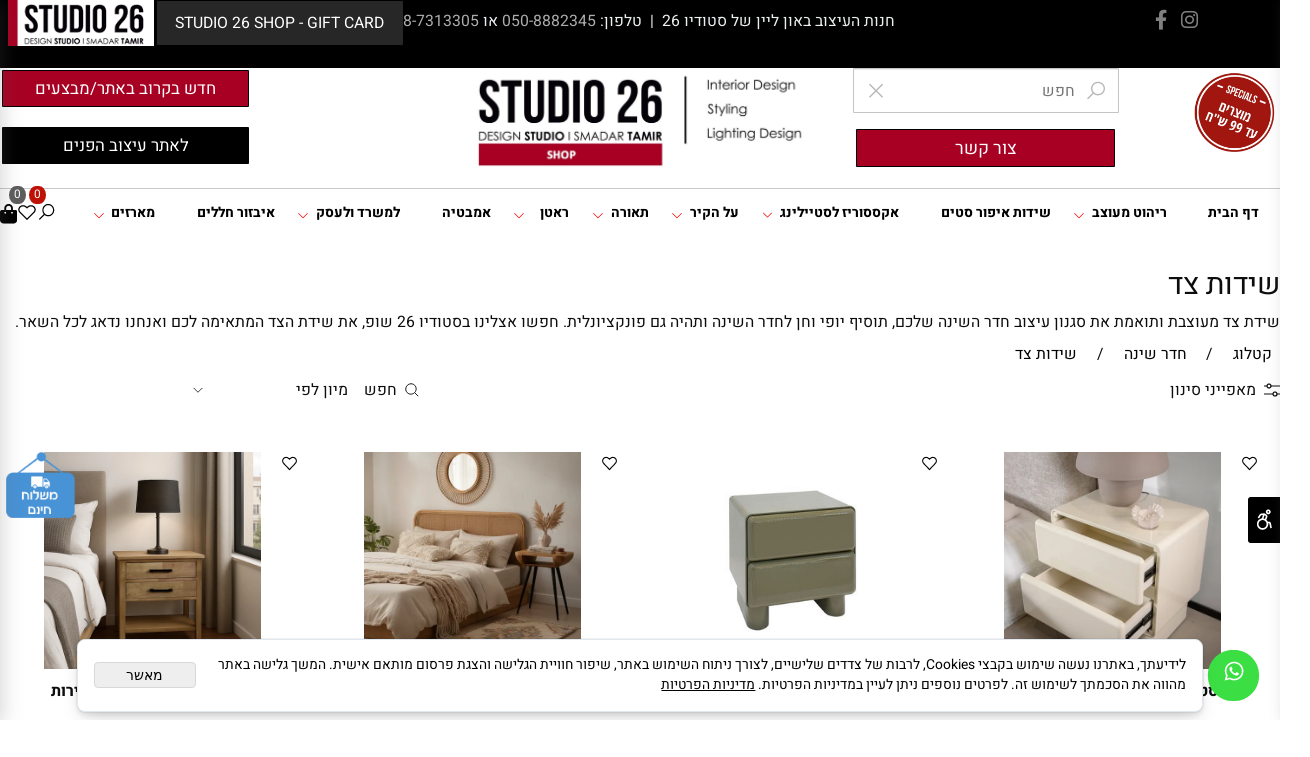

--- FILE ---
content_type: text/html
request_url: https://studio26shop.com/%D7%97%D7%93%D7%A8-%D7%A9%D7%99%D7%A0%D7%94/%D7%A9%D7%99%D7%93%D7%95%D7%AA-%D7%A6%D7%93
body_size: 230300
content:
<!doctype html>
<html style="direction:rtl;" lang="he" >
<head>
    <meta charset="utf-8" />
    
    <meta name="viewport" content="width=device-width, initial-scale=1.0" />
    
            <meta name="theme-color" content="#000000">
            <title>שידת צד מעוצבת לצד המיטה - שידות ראטן, עץ ומתכת לחדר שינה להזמנה</title>
            <meta name="description" content="שידה לצד מיטה להזמנה ב-סטודיו 26 (studio26shop), המקום המושלם לריהוט הבית שלכם! מבחר רחב של רהיטים איכותיים ומעוצבים, מתאימים לכל חדר וסגנון. " />
            <meta property="og:title" content="שידת צד מעוצבת לצד המיטה - שידות ראטן, עץ ומתכת לחדר שינה להזמנה" />
            <meta property="og:description" content="שידה לצד מיטה להזמנה ב-סטודיו 26 (studio26shop), המקום המושלם לריהוט הבית שלכם! מבחר רחב של רהיטים איכותיים ומעוצבים, מתאימים לכל חדר וסגנון. " />
            <meta property="og:site_name" content="Studio26Shop | סטודיו 26 שופ" />
            <meta property="og:url" content="https://studio26shop.com/חדר-שינה/שידות-צד" />
            
            <meta property="og:type" content="website" />
            
        <script type="application/ld+json">
{
"@context": "https://schema.org",
"@type": "CollectionPage",
"@id": "https://studio26shop.com/חדר-שינה/שידות-צד/#collectionpage",
"name": "שידת צד מעוצבת לצד המיטה - שידות ראטן, עץ ומתכת לחדר שינה להזמנה",
"url": "https://studio26shop.com/חדר-שינה/שידות-צד",
"description": "שידה לצד מיטה להזמנה ב-סטודיו 26 (studio26shop), המקום המושלם לריהוט הבית שלכם! מבחר רחב של רהיטים איכותיים ומעוצבים, מתאימים לכל חדר וסגנון. ",
"publisher": {
  "@type": "Organization",
  "@id": "https://studio26shop.com//#organization",
  "name": "שידת צד מעוצבת לצד המיטה - שידות ראטן, עץ ומתכת לחדר שינה להזמנה",
  "url": "https://studio26shop.com/"
  }
}
        </script>

        <base href="https://studio26shop.com/">
  <script>
    (function () {
      var isMobile = window.matchMedia && window.matchMedia("(max-width: 768px)").matches;
      if (isMobile) document.documentElement.classList.add("SB_Body_Mobile_Mode");
      else document.documentElement.classList.add("SB_Body_Desktop_Mode");
    })();
  </script>

            
            <link rel="stylesheet" type="text/css" href="https://cdn.2all.co.il/web/Src/css/template97.css" media="all">
            
            <link href="DolevStyle.css?v2=349" rel="stylesheet" type="text/css" media="all" />
            <link href="https://cdn.2all.co.il/web/Src/css/SB_Fonts.css" rel="stylesheet" type="text/css" media="all" />
            <!-- SB_Google_Tag : Google Tag Manager --><script>(function(w,d,s,l,i){w[l]=w[l]||[];w[l].push({'gtm.start':new Date().getTime(),event:'gtm.js'});var f=d.getElementsByTagName(s)[0],j=d.createElement(s),dl=l!='dataLayer'?'&l='+l:'';j.async=true;j.src='https://www.googletagmanager.com/gtm.js?id='+i+dl;f.parentNode.insertBefore(j,f);})(window,document,'script','dataLayer','GTM-WV7272C9');</script><!-- End Google Tag Manager -->
        <!--  SB_Google_Tag :  Global site tag (gtag.js) - Google Analytics -->
        <script async src="https://www.googletagmanager.com/gtag/js?id=AW-1011931341"></script>
        <script>
        window.dataLayer = window.dataLayer || [];
        function gtag() { dataLayer.push(arguments); }
        gtag('js', new Date());

         
        //gtag('config', 'AW-1011931341', {'allow_enhanced_conversions':true});
        gtag('config', 'AW-1011931341');
        
        gtag('config', 'G-HSDHFTVHCW');
        
        function gtag_report_conversion(url) {
            try{
                var callback = function () {
                    if (typeof(url) != 'undefined') {
                        //window.location = url;
                    }
                };
                gtag('event', 'conversion', {'send_to': 'AW-1011931341/hbYeCL3OtaIBEM2xw-ID','event_callback': callback});
                // 'transaction_id': '','value': 1.0,'currency': 'ILS'
                return false;
            }
            catch (err) {console.log(err.message);}
        }
        function gtag_report_conversion_SB(name) {
            try{
                gtag('event', 'conversion', {'send_to': 'AW-1011931341/YZvvCJLCpfgYEM2xw-ID'});
                //,'transaction_id': '','value': 1.0,'currency': 'ILS'
                //return false;
            }catch (err) {console.log(err.message);}
        }

        


        </script>
        
        <!--  SB_Google_Tag : Facebook Pixel Code -->
        <script>
        !function (f, b, e, v, n, t, s) {
            if (f.fbq) return; n = f.fbq = function () { n.callMethod ? n.callMethod.apply(n, arguments) : n.queue.push(arguments) };
            if (!f._fbq) f._fbq = n; n.push = n; n.loaded = !0; n.version = '2.0';
            n.queue = []; t = b.createElement(e); t.async = !0;
            t.src = v; s = b.getElementsByTagName(e)[0];
            s.parentNode.insertBefore(t, s)
        } (window, document, 'script', 'https://connect.facebook.net/en_US/fbevents.js');
        fbq('init', "2369474336456354");
        fbq('track', 'PageView');
        </script>
        <noscript>
            <img height="1" width="1" style="display: none" src="https://www.facebook.com/tr?id=2369474336456354&ev=PageView&noscript=1" />
        </noscript>
        <!-- End Facebook Pixel Code -->
        
        <script>
        document.addEventListener('DOMContentLoaded', function () {
            var elements = document.querySelectorAll('div[data-inject-flashy-element]');
            elements.forEach(function (element) {
            var itemId = element.getAttribute('data-item-id');
            if (typeof j_GCat_PicID !== 'undefined' && j_GCat_PicID) {
                if (j_GCat_PicID>0)
                {
                        element.setAttribute('data-item-id', j_GCat_PicID);
                }
            }
            });
            'use strict'; (function (a, b, c) { if (!a.flashy) { a.flashy = function () { a.flashy.event && a.flashy.event(arguments), a.flashy.queue.push(arguments) }, a.flashy.queue = []; var d = document.getElementsByTagName('script')[0], e = document.createElement(b); e.src = c, e.async = !0, d.parentNode.insertBefore(e, d) } })(window, 'script', 'https://js.flashyapp.com/thunder.js'),
            flashy('init', 4241);

            setTimeout(function () {
                if ($('#ID_ProductPage').length > 0) {
                    $('#ID_ProductPage').append($('flashy-customer-reviews'));
                }
            }, 1500); 
        });
        </script>
        <link rel="canonical" href="https://studio26shop.com/חדר-שינה/שידות-צד" />
        </head>
        
            <body  id="SB_BODY_MOBILE" class="SB_BODY SB_BODY_RTL  SB_Sticky_1 ">
                
                    <script src="https://cdn.2all.co.il/web/Src/JavaScript/JQuery2024/jquery-3.7.1.min.js" type="text/javascript"></script>
                    <header class="SB_Mobile_Header_Cont cssSb_ContainerFullWidth">
                                                                                                                                                                                                                                                                                                                                                                                                                                                                                                                                                                                                                                                                                                                                                                                                                                                                        <div class="container Css_Mobile_Top" style="min-height: 2px;">
        <!-- SB_Content_Top -->
        
<!--Content--><div class="clsDnD_Container clsBG_Fullwidth" style="background:#000000;" stylew="background:#000000;">
                <div class="row" style="">
                    <div class="col-md-2" style="padding:0px 8px 0px 8px;">
                        <div class="SB_Text_Container clsSB_HideMbl SB_Sort_Group_Fix_Nested_Container" style="padding: 10px 70px;" spellcheck="false" dir="rtl"><div class="SB_NoneEditable" style="margin-right: 5px; margin-left: 5px; display: inline-block;"><a class="SB_Inline_Links" href="https://www.instagram.com/studio26_shop/"> <span class="SB_Inline_Links"><span class="fa fa-instagram" style="font-size: 20px; color: #7f7f7f;"></span></span> </a><br></div>
<div class="SB_NoneEditable" style="margin-right: 5px; margin-left: 5px; display: inline-block;"><a target="_self" class="" href="https://www.facebook.com/studio26stshop/"><span class="fa fa-facebook" style="font-size: 20px; color: #7f7f7f;"></span></a><br></div>
<div class="SB_NoneEditable" style="margin-right: 5px; margin-left: 5px; display: inline-block;"><br></div>
</div>
                    </div><div class="SB_Elm_MinHeight col-md-8" style="padding: 0px 8px;">
                        <div class="SB_Text_Container InnerDnd" style="padding: 10px 0px; z-index: 2; margin-left: auto; margin-right: auto; display: table;" spellcheck="false" dir="rtl"><p style="text-align: center;"><span style="color: #ecf0f1;">חנות העיצוב באון ליין של סטודיו 26&nbsp; |&nbsp; טלפון: <a href="tel:050-8882345" class="">050-8882345</a> או<a href="tel:058-7313305" class=""> 058-7313305</a></span><br></p></div>
                    </div><div class="SB_Elm_MinHeight col-md-2 clsSB_HideMbl" style="padding: 0px 8px; height: 46.3906px;">
                        <div class="SB_Text_Container SB_Elm_PositionAbsolute ui-draggable-handle" style="background: rgb(39, 39, 39); padding: 10px 0px; width: 250px; position: absolute; z-index: 2; left: 159px; top: 1px;" spellcheck="false" dir="rtl"><a class="SB_Inline_Links" href="gift-card/gift-card"><p style="text-align: center;"><span style="color: #ffffff;">STUDIO 26 SHOP - GIFT CARD</span><br></p></a></div><div class="SB_Img_Container_Fix" style="margin-top: 0px; margin-bottom: 16px; display: inline-block; float: left;">  
                    <img class="SB_clsImg" src="489351_103.png" style="max-width: 100%; width: 148px; height: auto;" width="148px" height="">
				</div>
                    </div>
                </div>
            </div><div class="clsDnD_Container clsSB_HideMbl SB_Elm_Active" id="SB_39660" style=""><div class="row" style="">
            <div class="col-md-4" style="">
                <div class="SB_Text_Container" style="width: 270px; height: 36px; float: left; display: inline-block;"><form class="clsCatalogSearch_Form"><input class="clsCatalogSearch_Txt" type="text" placeholder="חפש" style="padding-right: 44px; padding-left: 44px;"><span class="clsCatalogSearch_Clear"><i class="las la-times" style="font-size:18px;"></i></span><span class="clsCatalogSearch_Icon"><i class="las la-search" style="font-size:18px;"></i></span></form></div><div class="SB_Img_Container_Fix" style="margin-top: 0px; margin-bottom: 16px; float: right; display: inline-block;"><a class="SB_Inline_Links" href="אקססוריז-לבית/מוצרים-עד-99-שח-">  
                    <img class="SB_clsImg" src="489351_1667.jpg" style="max-width: none; width: 95px; height: auto; max-height: none;" width="95px" height="" alt="מוצרים עד 99 שח" title="מוצרים עד 99 שח">
				</a></div>
            <a href="https://studio26shop.com/%D7%A6%D7%95%D7%A8-%D7%A7%D7%A9%D7%A8" class="btn btn-primary SB_Inline_Links" style="background: rgb(168, 0, 35); width: 237px; height: 24px; position: absolute; left: 1px; bottom: 1px; top: 60.625px;">
                <span class="SB_Text_Container" spellcheck="false" dir="rtl" style=""><span style="color: #ffffff; font-size: 18px;">צור קשר</span></span>
                </a></div>
            <div class="col-md-4 SB_Elm_MinHeight" style="padding: 0px 8px;">
                <div class="SB_Img_Container_Fix" style="margin: 0px auto 16px; display: table;"><a class="SB_Inline_Links" href="https://studio26shop.com/" style="width: 100%;">  
                    <img class="SB_clsImg" src="489351_139.jpg" style="max-width: 100%; width: 350px; height: auto;">
				</a></div>
            </div><div class="col-md-4" style=""><a href="מבצעים/מבצעים" class="btn btn-primary SB_Inline_Links" style="background: rgb(168, 0, 35); width: 225px; height: 24px; float: left; display: inline-block;">
                <span class="SB_Text_Container" spellcheck="false" dir="rtl" style=""><span style="color: #ffffff;">חדש בקרוב באתר/מבצעים</span></span>
                </a><a href="http://studio26st.com/" class="btn btn-primary SB_Inline_Links" style="background: rgb(0, 0, 0); margin-top: 18px; width: 225px; height: 24px; float: left; display: inline-block;" target="_blank">
                <span class="SB_Text_Container" spellcheck="false" dir="rtl" style=""><span style="color: #ffffff;">לאתר עיצוב הפנים</span></span>
                </a></div>
        </div></div><!--/Content-->  



<!-- /SB_Content_Top --></div>
                                                                                                                                                                                                                                                                                                                                                                                                                                                                                                                                                                                                                                                                                                                                                                                                                                                                    </header>
                                                                                                                                                                                                                                                                                                                                                                                                                                                                                                                                                                                                                                                                                                                                                                                                                                                                    
                                                                                                                                                                                                                                                                                                                                                                                                                                                                                                                                                                                                                                                                                                                                                                                                                                                                    <nav class="SB_Mobile_Header_Menu_TopPos cssSb_ContainerFullWidth">
                                                                                                                                                                                                                                                                                                                                                                                                                                                                                                                                                                                                                                                                                                                                                                                                                                                                        <div class="container Css_Mobile_Menu"><div class="sf-ma-ul-MobileMenu-DivConteiner"><ul class="sf-ma-ul sf-ma-ul-MobileMenu"><li class="sf-ma-li sf-ma-slide0" style="float:right;"><a class="sf-menu-mobile-btn0 sf-MA-OpenMenu" href="#" title="Menu" aria-label="Menu" onclick="javascript:return(false);"><span class="sf-ma-li-Icon fa fa-bars"  style="color:#141414;" ></span></a></li><li class="sf-ma-li sf-MA-Search" style="float:right;"><a href="#" title="חפש" aria-label="חפש" onclick="javascript:return(false);"><span class="sf-ma-li-Icon sf-ma-li-Icon-SVG" ><svg xmlns="http://www.w3.org/2000/svg" viewBox="0 0 32 32"><path d="M 19 3 C 13.488281 3 9 7.488281 9 13 C 9 15.394531 9.839844 17.589844 11.25 19.3125 L 3.28125 27.28125 L 4.71875 28.71875 L 12.6875 20.75 C 14.410156 22.160156 16.605469 23 19 23 C 24.511719 23 29 18.511719 29 13 C 29 7.488281 24.511719 3 19 3 Z M 19 5 C 23.429688 5 27 8.570313 27 13 C 27 17.429688 23.429688 21 19 21 C 14.570313 21 11 17.429688 11 13 C 11 8.570313 14.570313 5 19 5 Z"/></svg></span></a></li><li class="sf-ma-li sf-MA-Logo" style="margin-left: auto; margin-right: auto; display:inline-block;"><a href="DEFAULT.asp" title="Website logo" aria-label="Website logo" ><img src="489351_138.jpg" alt="Website logo"></a></li><li class="sf-ma-li sf-MA-Shopping" style="float:left;"><a href="#" onclick="javascript:return(false);" title="Cart" aria-label="Cart" ><div class="clsCat_Basket_Count">0</div><span class="sf-ma-li-Icon sf-ma-li-Icon-SVG" ><svg xmlns="http://www.w3.org/2000/svg" viewBox="0 0 32 32"><path d="M 16 3 C 13.253906 3 11 5.253906 11 8 L 11 9 L 6.0625 9 L 6 9.9375 L 5 27.9375 L 4.9375 29 L 27.0625 29 L 27 27.9375 L 26 9.9375 L 25.9375 9 L 21 9 L 21 8 C 21 5.253906 18.746094 3 16 3 Z M 16 5 C 17.65625 5 19 6.34375 19 8 L 19 9 L 13 9 L 13 8 C 13 6.34375 14.34375 5 16 5 Z M 7.9375 11 L 11 11 L 11 14 L 13 14 L 13 11 L 19 11 L 19 14 L 21 14 L 21 11 L 24.0625 11 L 24.9375 27 L 7.0625 27 Z"/></svg></span></a></li><li class="sf-ma-li sf-MA-WishList" style="float:left;"><a href="#" onclick="javascript:return(false);" title="Wishlist" aria-label="Wishlist" ><div class="clsCat_WishList_Count">0</div><span class="sf-ma-li-Icon sf-ma-li-Icon-SVG" ><svg xmlns="http://www.w3.org/2000/svg" viewBox="0 0 32 32"><path d="M 9.5 5 C 5.363281 5 2 8.402344 2 12.5 C 2 13.929688 2.648438 15.167969 3.25 16.0625 C 3.851563 16.957031 4.46875 17.53125 4.46875 17.53125 L 15.28125 28.375 L 16 29.09375 L 16.71875 28.375 L 27.53125 17.53125 C 27.53125 17.53125 30 15.355469 30 12.5 C 30 8.402344 26.636719 5 22.5 5 C 19.066406 5 16.855469 7.066406 16 7.9375 C 15.144531 7.066406 12.933594 5 9.5 5 Z M 9.5 7 C 12.488281 7 15.25 9.90625 15.25 9.90625 L 16 10.75 L 16.75 9.90625 C 16.75 9.90625 19.511719 7 22.5 7 C 25.542969 7 28 9.496094 28 12.5 C 28 14.042969 26.125 16.125 26.125 16.125 L 16 26.25 L 5.875 16.125 C 5.875 16.125 5.390625 15.660156 4.90625 14.9375 C 4.421875 14.214844 4 13.273438 4 12.5 C 4 9.496094 6.457031 7 9.5 7 Z"/></svg></span></a><div class="sf-MA-WishList-div"></div></li></ul><div class="clsCatalogSearch sf-MA-Search-div"><input class="clsCatalogSearch_Txt" type="text" title="חפש" aria-label="חפש" placeholder="חפש" role="searchbox"><span class="clsCatalogSearch_Clear"><svg xmlns="http://www.w3.org/2000/svg" viewBox="0 0 32 32"><path d="M 7.21875 5.78125 L 5.78125 7.21875 L 14.5625 16 L 5.78125 24.78125 L 7.21875 26.21875 L 16 17.4375 L 24.78125 26.21875 L 26.21875 24.78125 L 17.4375 16 L 26.21875 7.21875 L 24.78125 5.78125 L 16 14.5625 Z"/></svg></span><span class="clsCatalogSearch_Icon"><svg xmlns="http://www.w3.org/2000/svg" viewBox="0 0 32 32"><path d="M 19 3 C 13.488281 3 9 7.488281 9 13 C 9 15.394531 9.839844 17.589844 11.25 19.3125 L 3.28125 27.28125 L 4.71875 28.71875 L 12.6875 20.75 C 14.410156 22.160156 16.605469 23 19 23 C 24.511719 23 29 18.511719 29 13 C 29 7.488281 24.511719 3 19 3 Z M 19 5 C 23.429688 5 27 8.570313 27 13 C 27 17.429688 23.429688 21 19 21 C 14.570313 21 11 17.429688 11 13 C 11 8.570313 14.570313 5 19 5 Z"/></svg></span></div></div><div id="SB_Menu_2871" class="cls_div_menu_h"><UL class="sf-menu sf-js-disable sf-menu-rtl  sf-h-2 " id="DDMenuTop"><li class="sf-ma-li sf-MA-Shopping" style="float:left;"><a href="#" onclick="javascript:return(false);" title="Cart" aria-label="Cart" ><div class="clsCat_Basket_Count">0</div><span class="sf-ma-li-Icon fa fa-shopping-bag" ></span></a></li><li class="sf-ma-li sf-MA-WishList" style="float:left;"><a href="#" onclick="javascript:return(false);" title="Wishlist" aria-label="Wishlist" ><div class="clsCat_WishList_Count">0</div><span class="sf-ma-li-Icon sf-ma-li-Icon-SVG" ><svg xmlns="http://www.w3.org/2000/svg" viewBox="0 0 32 32"><path d="M 9.5 5 C 5.363281 5 2 8.402344 2 12.5 C 2 13.929688 2.648438 15.167969 3.25 16.0625 C 3.851563 16.957031 4.46875 17.53125 4.46875 17.53125 L 15.28125 28.375 L 16 29.09375 L 16.71875 28.375 L 27.53125 17.53125 C 27.53125 17.53125 30 15.355469 30 12.5 C 30 8.402344 26.636719 5 22.5 5 C 19.066406 5 16.855469 7.066406 16 7.9375 C 15.144531 7.066406 12.933594 5 9.5 5 Z M 9.5 7 C 12.488281 7 15.25 9.90625 15.25 9.90625 L 16 10.75 L 16.75 9.90625 C 16.75 9.90625 19.511719 7 22.5 7 C 25.542969 7 28 9.496094 28 12.5 C 28 14.042969 26.125 16.125 26.125 16.125 L 16 26.25 L 5.875 16.125 C 5.875 16.125 5.390625 15.660156 4.90625 14.9375 C 4.421875 14.214844 4 13.273438 4 12.5 C 4 9.496094 6.457031 7 9.5 7 Z"/></svg></span></a><div class="sf-MA-WishList-div"></div></li><li class="sf-ma-li sf-MA-Search  sf-MA-Search-For_desktop" style="float:left;" aria-label="חפש"><a href="#" onclick="javascript:return(false);" title="חפש" ><span class="sf-ma-li-Icon sf-ma-li-Icon-SVG" ><svg xmlns="http://www.w3.org/2000/svg" viewBox="0 0 32 32"><path d="M 19 3 C 13.488281 3 9 7.488281 9 13 C 9 15.394531 9.839844 17.589844 11.25 19.3125 L 3.28125 27.28125 L 4.71875 28.71875 L 12.6875 20.75 C 14.410156 22.160156 16.605469 23 19 23 C 24.511719 23 29 18.511719 29 13 C 29 7.488281 24.511719 3 19 3 Z M 19 5 C 23.429688 5 27 8.570313 27 13 C 27 17.429688 23.429688 21 19 21 C 14.570313 21 11 17.429688 11 13 C 11 8.570313 14.570313 5 19 5 Z"/></svg></span></a><div class="clsCatalogSearch sf-MA-Search-div"><input class="clsCatalogSearch_Txt" type="text" title="חפש" aria-label="חפש" placeholder="חפש" role="searchbox"><span class="clsCatalogSearch_Clear"><svg xmlns="http://www.w3.org/2000/svg" viewBox="0 0 32 32"><path d="M 7.21875 5.78125 L 5.78125 7.21875 L 14.5625 16 L 5.78125 24.78125 L 7.21875 26.21875 L 16 17.4375 L 24.78125 26.21875 L 26.21875 24.78125 L 17.4375 16 L 26.21875 7.21875 L 24.78125 5.78125 L 16 14.5625 Z"/></svg></span><span class="clsCatalogSearch_Icon"><svg xmlns="http://www.w3.org/2000/svg" viewBox="0 0 32 32"><path d="M 19 3 C 13.488281 3 9 7.488281 9 13 C 9 15.394531 9.839844 17.589844 11.25 19.3125 L 3.28125 27.28125 L 4.71875 28.71875 L 12.6875 20.75 C 14.410156 22.160156 16.605469 23 19 23 C 24.511719 23 29 18.511719 29 13 C 29 7.488281 24.511719 3 19 3 Z M 19 5 C 23.429688 5 27 8.570313 27 13 C 27 17.429688 23.429688 21 19 21 C 14.570313 21 11 17.429688 11 13 C 11 8.570313 14.570313 5 19 5 Z"/></svg></span></div></li><LI id="LI_H_145311"><a href="https://studio26shop.com/" target="_self" id="LI_A_145311" class="sf-a">דף הבית</a></LI><LI id="LI_H_108842"><a href="" target="_self" id="LI_A_108842" class="sf-a">ריהוט מעוצב</a><UL isFirstUL="1"><LI id="LI_H_108808"><a href="https://studio26shop.com/קונסולות-ושידות" target="_self" class="sf-a">קונסולות-שידות-ויטרינות</a><UL isFirstUL="0"><LI id="LI_H_150181"><a href="https://studio26shop.com/קונסולות-לבית-ולכניסה" target="_self" class="sf-a">קונסולות לבית ולכניסה</a><UL isFirstUL="0"><LI id="LI_H_150184"><a href="https://studio26shop.com/קונסולות-לבית-ולכניסה/קונסולות-עץ-ומתכת" target="_self" class="sf-a">קונסולות עץ ומתכת</a></LI><LI id="LI_H_150182"><a href="https://studio26shop.com/קונסולות-לבית-ולכניסה/קונסולות-ברזל-/-מתכת" target="_self" id="LI_A_150182" class="sf-a">קונסולות ברזל  / מתכת</a></LI><LI id="LI_H_150183"><a href="https://studio26shop.com/קונסולות-לבית-ולכניסה/קונסולות-עץ" target="_self" id="LI_A_150183" class="sf-a">קונסולות עץ</a></LI><LI id="LI_H_203189"><a href="https://studio26shop.com/קונסולות-לבית-ולכניסה/קונסולות-נפתחות" target="_self" id="LI_A_203189" class="sf-a">קונסולות נפתחות</a></LI><LI id="LI_H_150612"><a href="https://studio26shop.com/%d7%9e%d7%90%d7%9e%d7%a8%d7%99%d7%9d/%d7%90%d7%99%d7%9a-%d7%9c%d7%91%d7%97%d7%95%d7%a8-%d7%90%d7%aa-%d7%94%d7%a7%d7%95%d7%a0%d7%a1%d7%95%d7%9c%d7%94-%d7%94%d7%a0%d7%9b%d7%95%d7%a0%d7%94" target="_self" id="LI_A_150612" class="sf-a">איך לבחור קונסולה</a></LI></UL></LI><LI id="LI_H_108811"><a href="https://studio26shop.com/קונסולות-ושידות/שידות" target="_self" id="LI_A_108811" class="sf-a">שידות</a></LI><LI id="LI_H_132220"><a href="https://studio26shop.com/קונסולות-ושידות/ויטרינות" target="_self" id="LI_A_132220" class="sf-a">ויטרינות</a></LI><LI id="LI_H_108835"><a href="https://studio26shop.com/חבילות-עיצוב-ושילובים/קונסולות-בהזמנה-אישית-חדש" target="_self" id="LI_A_108835" class="sf-a">נגרות בהזמנה אישית</a></LI></UL></LI><LI id="LI_H_267866"><a href="https://studio26shop.com/קונסולות-ושידות/מזנונים" target="_self" id="LI_A_267866" class="sf-a">מזנונים</a></LI><LI id="LI_H_108812"><a href="https://studio26shop.com/ישיבה" target="_self" id="LI_A_108812" class="sf-a">ישיבה</a><UL isFirstUL="0"><LI id="LI_H_228713"><a href="https://studio26shop.com/ישיבה/ספות" target="_self" class="sf-a">ספות</a></LI><LI id="LI_H_251743"><a href="https://studio26shop.com/כורסאות-ראשי" target="_self" id="LI_A_251743" class="sf-a">כורסאות ראשי</a><UL isFirstUL="0"><LI id="LI_H_251748"><a href="https://studio26shop.com/כורסאות-ראשי/כורסאות" target="_self" class="sf-a">כורסאות</a></LI><LI id="LI_H_251744"><a href="https://studio26shop.com/כורסאות-ראשי/כורסאות-לחדר-שינה" target="_self" id="LI_A_251744" class="sf-a">כורסאות לחדר שינה</a></LI><LI id="LI_H_251746"><a href="https://studio26shop.com/כורסאות-ראשי/כורסאות-ראטן" target="_self" id="LI_A_251746" class="sf-a">כורסאות ראטן</a></LI><LI id="LI_H_251745"><a href="https://studio26shop.com/כורסאות-ראשי/כורסאות-למשרד" target="_self" id="LI_A_251745" class="sf-a">כורסאות למשרד</a></LI><LI id="LI_H_255201"><a href="https://studio26shop.com/כורסאות-ראשי/כורסאות-נדנדה" target="_self" id="LI_A_255201" class="sf-a">כורסאות נדנדה</a></LI></UL></LI><LI id="LI_H_141190"><a href="https://studio26shop.com/ישיבה/כיסאות-וכיסאות-בר" target="_self" id="LI_A_141190" class="sf-a">כיסאות בר</a></LI><LI id="LI_H_150795"><a href="https://studio26shop.com/ישיבה/כיסאות" target="_self" id="LI_A_150795" class="sf-a">כיסאות</a></LI><LI id="LI_H_108817"><a href="https://studio26shop.com/הדומים-וספסלים" target="_self" id="LI_A_108817" class="sf-a">הדומים </a></LI><LI id="LI_H_134483"><a href="https://studio26shop.com/ישיבה/ספסלים" target="_self" id="LI_A_134483" class="sf-a">ספסלים</a></LI><LI id="LI_H_249573"><a href="https://studio26shop.com/ספסלים-ראשי/ספסלי-עץ" target="_self" id="LI_A_249573" class="sf-a">ספסלי עץ</a></LI><LI id="LI_H_194556"><a href="https://studio26shop.com/ישיבה/ספסלי-אחסון" target="_self" id="LI_A_194556" class="sf-a">ספסלי אחסון</a></LI><LI id="LI_H_249572"><a href="https://studio26shop.com/ספסלים-ראשי/ספסלים-לחדר-שינה" target="_self" id="LI_A_249572" class="sf-a">ספסלים לחדר שינה</a></LI><LI id="LI_H_121716"><a href="https://studio26shop.com/ישיבה/פופים" target="_self" id="LI_A_121716" class="sf-a">פופים</a></LI><LI id="LI_H_148156"><a href="https://studio26shop.com/ישיבה/סטולים-/-שרפרפים" target="_self" id="LI_A_148156" class="sf-a">סטולים / שרפרפים</a></LI></UL></LI><LI id="LI_H_108814"><a href="https://studio26shop.com/שולחנות" target="_self" id="LI_A_108814" class="sf-a">שולחנות</a><UL isFirstUL="0"><LI id="LI_H_108815"><a href="https://studio26shop.com/שולחנות/שולחנות-קפה" target="_self" class="sf-a">שולחנות קפה</a></LI><LI id="LI_H_190283"><a href="https://studio26shop.com/שולחנות/שולחנות-סלון" target="_self" id="LI_A_190283" class="sf-a">שולחנות סלון</a></LI><LI id="LI_H_190284"><a href="https://studio26shop.com/שולחנות/שולחן-צד-/-נשכנים" target="_self" id="LI_A_190284" class="sf-a">שולחן צד / נשכנים</a></LI><LI id="LI_H_190285"><a href="https://studio26shop.com/שולחנות/שולחנות-פינת-אוכל" target="_self" id="LI_A_190285" class="sf-a">שולחנות פינת אוכל</a></LI><LI id="LI_H_274046"><a href="https://studio26shop.com/שולחנות/שולחנות-סלון-עגולים" target="_self" id="LI_A_274046" class="sf-a">שולחנות סלון עגולים</a></LI></UL></LI><LI id="LI_H_195111"><a href="https://studio26shop.com/חדר-שינה" target="_self" id="LI_A_195111" class="sf-a">חדר שינה</a><UL isFirstUL="0"><LI id="LI_H_195113"><a href="https://studio26shop.com/חדר-שינה/מיטות" target="_self" class="sf-a">מיטות</a></LI><LI id="LI_H_249581" class="active" ><a href="https://studio26shop.com/חדר-שינה/שידות-צד" target="_self" id="LI_A_249581" class="sf-a">שידות צד</a></LI><LI id="LI_H_249580"><a href="https://studio26shop.com/ספסלים-ראשי/ספסלים-לחדר-שינה" target="_self" id="LI_A_249580" class="sf-a">ספסלים לחדר שינה</a></LI></UL></LI></UL></LI><LI id="LI_H_217777"><a href="https://studio26shop.com/שידות-איפור/שידות-איפור-סטים" target="_self" id="LI_A_217777" class="sf-a">שידות איפור סטים</a></LI><LI id="LI_H_108843"><a href="" target="_self" id="LI_A_108843" class="sf-a">אקססוריז  לסטיילינג</a><UL isFirstUL="0"><LI id="LI_H_127659"><a href="https://studio26shop.com/אקססוריז-לבית/מוצרים-עד-99-שח-" target="_self" class="sf-a">המתנה המושלמת</a></LI><LI id="LI_H_108821"><a href="https://studio26shop.com/אקססוריז-לבית" target="_self" id="LI_A_108821" class="sf-a">אקססוריז לבית</a><UL isFirstUL="0"><LI id="LI_H_108822"><a href="https://studio26shop.com/אקססוריז-לבית/אקססוריז-לבית" target="_self" class="sf-a">אקססוריז לבית</a></LI><LI id="LI_H_124752"><a href="https://studio26shop.com/אקססוריז-לבית/אגרטלים-וואזות" target="_self" id="LI_A_124752" class="sf-a">אגרטלים וואזות</a></LI><LI id="LI_H_216429"><a href="https://studio26shop.com/אקססוריז-לבית/ספרי-מותגים" target="_self" id="LI_A_216429" class="sf-a">ספרי מותגים</a></LI><LI id="LI_H_191466"><a href="https://studio26shop.com/אקססוריז-לבית/פסלים" target="_self" id="LI_A_191466" class="sf-a">פסלים</a></LI><LI id="LI_H_190841"><a href="https://studio26shop.com/אקססוריז-לבית/מגשים" target="_self" id="LI_A_190841" class="sf-a">מגשים</a></LI><LI id="LI_H_141165"><a href="https://studio26shop.com/אקססוריז-לבית/כלי-שחמט" target="_self" id="LI_A_141165" class="sf-a">כלי שחמט</a></LI><LI id="LI_H_132155"><a href="https://studio26shop.com/אקססוריז-לבית/נרות-ומפיצי-ריח" target="_self" id="LI_A_132155" class="sf-a">נרות ומפיצי ריח</a></LI><LI id="LI_H_121271"><a href="https://studio26shop.com/אקססוריז-לבית/מטבח-ואירוח" target="_self" id="LI_A_121271" class="sf-a">מטבח ואירוח</a></LI><LI id="LI_H_169386"><a href="https://studio26shop.com/אקססוריז-לבית/ספר-קופסא" target="_self" id="LI_A_169386" class="sf-a">ספר קופסא</a></LI><LI id="LI_H_108823"><a href="https://studio26shop.com/אקססוריז-לבית/מעמדים-לעציצים" target="_self" id="LI_A_108823" class="sf-a">מעמדים לעציצים</a></LI><LI id="LI_H_190843"><a href="" target="_self" id="LI_A_190843" class="sf-a">ילדים</a><UL isFirstUL="0"><LI id="LI_H_180969"><a href="https://studio26shop.com/אקססוריז-לבית/תמונות-לחדרי-ילדים-ונוער" target="_self" class="sf-a">תמונות לחדרי ילדים ונוער</a></LI><LI id="LI_H_190845"><a href="https://studio26shop.com/אקססוריז-לבית/שטיחים" target="_self" id="LI_A_190845" class="sf-a">שטיחים</a></LI><LI id="LI_H_190847"><a href="https://studio26shop.com/אקססוריז-לבית/מעצורי-דלת" target="_self" id="LI_A_190847" class="sf-a">מעצורי דלת</a></LI><LI id="LI_H_190846"><a href="https://studio26shop.com/אקססוריז-לבית/כריות" target="_self" id="LI_A_190846" class="sf-a">כריות</a></LI><LI id="LI_H_190848"><a href="https://studio26shop.com/אקססוריז-לבית/תלייה-לקיר" target="_self" id="LI_A_190848" class="sf-a">תלייה לקיר</a></LI><LI id="LI_H_190844"><a href="https://studio26shop.com/אקססוריז-לבית/סלי-קש" target="_self" id="LI_A_190844" class="sf-a">סלי קש</a></LI><LI id="LI_H_135950"><a href="https://studio26shop.com/אקססוריז-לבית/לוכדי-חלומות-ומקרמה" target="_self" id="LI_A_135950" class="sf-a">לוכדי חלומות ומקרמה</a></LI></UL></LI><LI id="LI_H_108824"><a href="https://studio26shop.com/אקססוריז-לבית/תליה-על-הקיר" target="_self" id="LI_A_108824" class="sf-a">תליה על הקיר</a></LI><LI id="LI_H_119955"><a href="https://studio26shop.com/על-הקיר/קולבים-ומתלים" target="_self" id="LI_A_119955" class="sf-a">קולבים ומתלים</a></LI><LI id="LI_H_144765"><a href="https://studio26shop.com/חבילות-עיצוב-ושילובים/יודאיקה" target="_self" id="LI_A_144765" class="sf-a">יודאיקה</a></LI><LI id="LI_H_118540"><a href="https://studio26shop.com/אקססוריז-לבית/מתנות-לחג" target="_self" id="LI_A_118540" class="sf-a">מתנות לחג</a></LI><LI id="LI_H_137913"><a href="https://studio26shop.com/gift-card/gift-card" target="_self" id="LI_A_137913" class="sf-a">GIFT CARD</a></LI></UL></LI><LI id="LI_H_108827"><a href="https://studio26shop.com/טכסטיל" target="_self" id="LI_A_108827" class="sf-a">טכסטיל</a><UL isFirstUL="0"><LI id="LI_H_149693"><a href="https://studio26shop.com/כריות" target="_self" class="sf-a">כריות</a><UL isFirstUL="0"><LI id="LI_H_149694"><a href="https://studio26shop.com/כריות/כריות-נוי" target="_self" class="sf-a">כריות נוי</a></LI><LI id="LI_H_149695"><a href="https://studio26shop.com/כריות/כריות-רקומות" target="_self" id="LI_A_149695" class="sf-a">כריות רקומות</a></LI><LI id="LI_H_149696"><a href="https://studio26shop.com/כריות/כריות-חלקות" target="_self" id="LI_A_149696" class="sf-a">כריות חלקות</a></LI><LI id="LI_H_149778"><a href="https://studio26shop.com/כריות/כריות-עגולות" target="_self" id="LI_A_149778" class="sf-a">כריות עגולות</a></LI></UL></LI><LI id="LI_H_124555"><a href="https://studio26shop.com/אקססוריז-לבית/מצעים" target="_self" id="LI_A_124555" class="sf-a">מצעים</a></LI><LI id="LI_H_110364"><a href="https://studio26shop.com/טכסטיל/שטיחים" target="_self" id="LI_A_110364" class="sf-a">שטיחים</a></LI><LI id="LI_H_110570"><a href="https://studio26shop.com/טכסטיל/פופים" target="_self" id="LI_A_110570" class="sf-a">פופים</a></LI><LI id="LI_H_135459"><a href="https://studio26shop.com/טכסטיל/מגבות" target="_self" id="LI_A_135459" class="sf-a">מגבות</a></LI></UL></LI><LI id="LI_H_108825"><a href="https://studio26shop.com/צמחייה-מלאכותית" target="_self" id="LI_A_108825" class="sf-a">צמחייה מלאכותית</a><UL isFirstUL="0"><LI id="LI_H_110739"><a href="https://studio26shop.com/צמחייה-מלאכותית/עציצים-ירוקים" target="_self" class="sf-a">עציצים ירוקים</a></LI><LI id="LI_H_108826"><a href="https://studio26shop.com/צמחייה-מלאכותית/צמחייה-מלאכותית" target="_self" id="LI_A_108826" class="sf-a">צמחייה מלאכותית</a></LI><LI id="LI_H_110974"><a href="https://studio26shop.com/אקססוריז-לבית/מעמדים-לעציצים" target="_self" id="LI_A_110974" class="sf-a">מעמדים לעציצים</a></LI></UL></LI></UL></LI><LI id="LI_H_108819"><a href="https://studio26shop.com/על-הקיר" target="_self" id="LI_A_108819" class="sf-a">על הקיר</a><UL isFirstUL="0"><LI id="LI_H_110733"><a href="https://studio26shop.com/תמונות" target="_self" class="sf-a">תמונות</a><UL isFirstUL="0"><LI id="LI_H_119967"><a href="https://studio26shop.com/תמונות/תמונות-לסלון" target="_self" class="sf-a">תמונות לסלון</a></LI><LI id="LI_H_110737"><a href="https://studio26shop.com/תמונות/תמונות-לחדרי-נוער" target="_self" id="LI_A_110737" class="sf-a">תמונות לחדרי נוער</a></LI><LI id="LI_H_110736"><a href="https://studio26shop.com/תמונות/תמונות-לחדרי-ילדים" target="_self" id="LI_A_110736" class="sf-a">תמונות לחדרי ילדים</a></LI><LI id="LI_H_110735"><a href="https://studio26shop.com/תמונות/תמונות-בסגנון-נורדי" target="_self" id="LI_A_110735" class="sf-a">תמונות בסגנון נורדי</a></LI><LI id="LI_H_282882"><a href="https://studio26shop.com/תמונות/תמונות-יודאיקה-וברכות" target="_self" id="LI_A_282882" class="sf-a">תמונות יודאיקה וברכות</a></LI></UL></LI><LI id="LI_H_108820"><a href="https://studio26shop.com/על-הקיר/מראות" target="_self" id="LI_A_108820" class="sf-a">מראות</a></LI><LI id="LI_H_156981"><a href="https://studio26shop.com/סוגי-מראות" target="_self" id="LI_A_156981" class="sf-a">סוגי מראות</a><UL isFirstUL="0"><LI id="LI_H_156982"><a href="https://studio26shop.com/סוגי-מראות/מראות-עגולות" target="_self" class="sf-a">מראות עגולות</a></LI><LI id="LI_H_229103"><a href="https://studio26shop.com/סוגי-מראות/מראות-מסגרת-עץ" target="_self" id="LI_A_229103" class="sf-a">מראות מסגרת עץ</a></LI><LI id="LI_H_193651"><a href="https://studio26shop.com/סוגי-מראות/מראות-אמורפיות" target="_self" id="LI_A_193651" class="sf-a">מראות אמורפיות</a></LI><LI id="LI_H_156983"><a href="https://studio26shop.com/סוגי-מראות/מראות-מרובעות" target="_self" id="LI_A_156983" class="sf-a">מראות מרובעות</a></LI><LI id="LI_H_156984"><a href="https://studio26shop.com/סוגי-מראות/מראות-גוף" target="_self" id="LI_A_156984" class="sf-a">מראות גוף</a></LI><LI id="LI_H_156985"><a href="https://studio26shop.com/סוגי-מראות/מראות-מיוחדות" target="_self" id="LI_A_156985" class="sf-a">מראות מיוחדות</a></LI><LI id="LI_H_156987"><a href="https://studio26shop.com/סוגי-מראות/מראות-אובליות" target="_self" id="LI_A_156987" class="sf-a">מראות אובליות</a></LI><LI id="LI_H_244052"><a href="https://studio26shop.com/סוגי-מראות/מראות-מחולקות" target="_self" id="LI_A_244052" class="sf-a">מראות מחולקות</a></LI><LI id="LI_H_156988"><a href="https://studio26shop.com/סוגי-מראות/מראות-סולם" target="_self" id="LI_A_156988" class="sf-a">מראות סולם</a></LI><LI id="LI_H_156989"><a href="https://studio26shop.com/סוגי-מראות/מראות-מדפים" target="_self" id="LI_A_156989" class="sf-a">מראות מדפים</a></LI><LI id="LI_H_156990"><a href="https://studio26shop.com/סוגי-מראות/מראות-שולחן" target="_self" id="LI_A_156990" class="sf-a">מראות שולחן</a></LI><LI id="LI_H_156986"><a href="https://studio26shop.com/סוגי-מראות/מראות-במבוק" target="_self" id="LI_A_156986" class="sf-a">מראות במבוק</a></LI></UL></LI><LI id="LI_H_251687"><a href="" target="_self" id="LI_A_251687" class="sf-a">שעונים</a><UL isFirstUL="0"><LI id="LI_H_110366"><a href="https://studio26shop.com/על-הקיר/שעונים" target="_self" class="sf-a">שעונים</a></LI><LI id="LI_H_249491"><a href="https://studio26shop.com/על-הקיר/שעון-קיר-לסלון" target="_self" id="LI_A_249491" class="sf-a">שעון קיר לסלון</a></LI><LI id="LI_H_249492"><a href="https://studio26shop.com/על-הקיר/שעון-קיר-למטבח" target="_self" id="LI_A_249492" class="sf-a">שעון קיר למטבח</a></LI><LI id="LI_H_249494"><a href="https://studio26shop.com/על-הקיר/שעון-שולחני" target="_self" id="LI_A_249494" class="sf-a">שעון שולחני</a></LI><LI id="LI_H_249493"><a href="https://studio26shop.com/על-הקיר/שעון-קיר-לחדר-שינה" target="_self" id="LI_A_249493" class="sf-a">שעון קיר לחדר שינה</a></LI></UL></LI><LI id="LI_H_251700"><a href="" target="_self" id="LI_A_251700" class="sf-a">מדפים </a><UL isFirstUL="0"><LI id="LI_H_110565"><a href="https://studio26shop.com/על-הקיר/מדפים" target="_self" class="sf-a">מדפים</a></LI><LI id="LI_H_251698"><a href="https://studio26shop.com/על-הקיר/מדפים-למטבח" target="_self" id="LI_A_251698" class="sf-a">מדפים למטבח</a></LI><LI id="LI_H_251696"><a href="https://studio26shop.com/על-הקיר/מדפי-מתכת" target="_self" id="LI_A_251696" class="sf-a">מדפי מתכת</a></LI><LI id="LI_H_251697"><a href="https://studio26shop.com/על-הקיר/מדפים-לספרים" target="_self" id="LI_A_251697" class="sf-a">מדפים לספרים</a></LI><LI id="LI_H_251695"><a href="https://studio26shop.com/על-הקיר/מדפי-עץ" target="_self" id="LI_A_251695" class="sf-a">מדפי עץ</a></LI><LI id="LI_H_251699"><a href="https://studio26shop.com/על-הקיר/יחידות-/-ארונות-מדפים" target="_self" id="LI_A_251699" class="sf-a">יחידות / ארונות מדפים</a></LI></UL></LI><LI id="LI_H_110569"><a href="https://studio26shop.com/על-הקיר/סולמות" target="_self" id="LI_A_110569" class="sf-a">סולמות</a></LI><LI id="LI_H_110566"><a href="https://studio26shop.com/על-הקיר/מזוזות" target="_self" id="LI_A_110566" class="sf-a">מזוזות</a></LI><LI id="LI_H_218088"><a href="https://studio26shop.com/על-הקיר/דקורציה-לקיר" target="_self" id="LI_A_218088" class="sf-a">דקורציה לקיר</a></LI></UL></LI><LI id="LI_H_108838"><a href="https://studio26shop.com/תאורה" target="_self" id="LI_A_108838" class="sf-a">תאורה</a><UL isFirstUL="0"><LI id="LI_H_110568"><a href="https://studio26shop.com/תאורה/צמודי-תיקרה" target="_self" class="sf-a">צמודי תיקרה</a></LI><LI id="LI_H_108839"><a href="https://studio26shop.com/תאורה/תאורה-תלויה" target="_self" id="LI_A_108839" class="sf-a">תאורה תלויה</a></LI><LI id="LI_H_108840"><a href="https://studio26shop.com/תאורה/מנורות-קיר" target="_self" id="LI_A_108840" class="sf-a">מנורות קיר</a></LI><LI id="LI_H_110567"><a href="https://studio26shop.com/תאורה/תאורת-עמידה" target="_self" id="LI_A_110567" class="sf-a">תאורת עמידה</a></LI><LI id="LI_H_185296"><a href="https://studio26shop.com/תאורה/מנורות-שולחן" target="_self" id="LI_A_185296" class="sf-a">מנורות שולחן</a></LI></UL></LI><LI id="LI_H_108836"><a href="https://studio26shop.com/מוצרי-ראטן" target="_self" id="LI_A_108836" class="sf-a">ראטן </a><UL isFirstUL="0"><LI id="LI_H_108837"><a href="https://studio26shop.com/מוצרי-ראטן/ראטן" target="_self" class="sf-a">ראטן וקש</a></LI><LI id="LI_H_133923"><a href="https://studio26shop.com/מוצרי-ראטן/סלים-סלסלאות-קופסאות" target="_self" id="LI_A_133923" class="sf-a">סלים - סלסלאות - קופסאות</a></LI><LI id="LI_H_143842"><a href="https://studio26shop.com/מוצרי-ראטן/ישיבה-ראטן" target="_self" id="LI_A_143842" class="sf-a">ישיבה ראטן</a></LI><LI id="LI_H_144215"><a href="https://studio26shop.com/מוצרי-ראטן/תאורה-ראטן" target="_self" id="LI_A_144215" class="sf-a">תאורה ראטן</a></LI></UL></LI><LI id="LI_H_110572"><a href="https://studio26shop.com/מוצרי-אמבטיה/אמבטיה" target="_self" id="LI_A_110572" class="sf-a">אמבטיה</a></LI><LI id="LI_H_153084"><a href="https://studio26shop.com/למשרד-ולעסק" target="_self" id="LI_A_153084" class="sf-a">למשרד ולעסק</a><UL isFirstUL="0"><LI id="LI_H_169765"><a href="https://studio26shop.com/למשרד-ולעסק/ריהוט-משלים-למשרד" target="_self" class="sf-a">ריהוט משלים למשרד</a></LI><LI id="LI_H_153087"><a href="https://studio26shop.com/למשרד-ולעסק/כלי-נוי" target="_self" id="LI_A_153087" class="sf-a">כלי נוי</a></LI><LI id="LI_H_153088"><a href="https://studio26shop.com/למשרד-ולעסק/אביזרים-לחדרי-שרותים" target="_self" id="LI_A_153088" class="sf-a">לחדרי שרותים</a></LI><LI id="LI_H_153089"><a href="https://studio26shop.com/למשרד-ולעסק/פחים" target="_self" id="LI_A_153089" class="sf-a">פחים</a></LI><LI id="LI_H_153090"><a href="https://studio26shop.com/למשרד-ולעסק/כלים-לפינת-קפה" target="_self" id="LI_A_153090" class="sf-a">כלים לפינת קפה</a></LI><LI id="LI_H_153091"><a href="https://studio26shop.com/למשרד-ולעסק/כלי-מטבח" target="_self" id="LI_A_153091" class="sf-a">כלי מטבח</a></LI><LI id="LI_H_153092"><a href="https://studio26shop.com/למשרד-ולעסק/שעונים" target="_self" id="LI_A_153092" class="sf-a">שעונים</a></LI><LI id="LI_H_153093"><a href="https://studio26shop.com/למשרד-ולעסק/תמונות" target="_self" id="LI_A_153093" class="sf-a">תמונות</a></LI></UL></LI><LI id="LI_H_110121"><a href="http://studio26st.com/online-design" target="_blank" id="LI_A_110121" class="sf-a">איבזור חללים</a></LI><LI id="LI_H_108834"><a href="https://studio26shop.com/חבילות-עיצוב-ושילובים" target="_self" id="LI_A_108834" class="sf-a">מארזים</a><UL isFirstUL="0"><LI id="LI_H_230367"><a href="https://studio26shop.com/חבילות-עיצוב-ושילובים/חנוכה" target="_self" class="sf-a">חנוכה</a></LI><LI id="LI_H_110744"><a href="https://studio26shop.com/חבילות-עיצוב-ושילובים/חבילות-עיצוב-לבית" target="_self" id="LI_A_110744" class="sf-a">חבילות עיצוב לבית</a></LI><LI id="LI_H_108833"><a href="https://studio26shop.com/חבילות-עיצוב-ושילובים/סטים-לחדרי-רחצה" target="_self" id="LI_A_108833" class="sf-a">סטים לחדרי רחצה</a></LI><LI id="LI_H_110571"><a href="https://studio26shop.com/חבילות-עיצוב-ושילובים/מארזי-טיפוח-ואוירה" target="_self" id="LI_A_110571" class="sf-a">מארזי טיפוח ואוירה</a></LI><LI id="LI_H_157000"><a href="https://studio26shop.com/חבילות-עיצוב-ושילובים/מארזי-טו-בשבט-2022" target="_self" id="LI_A_157000" class="sf-a">מארזי טו בשבט  </a></LI><LI id="LI_H_157427"><a href="https://studio26shop.com/חבילות-עיצוב-ושילובים/מארזי-יום-המשפחה" target="_self" id="LI_A_157427" class="sf-a">מארזי טו באב </a></LI><LI id="LI_H_161716"><a href="https://studio26shop.com/חבילות-עיצוב-ושילובים/פסח-2022" target="_self" id="LI_A_161716" class="sf-a">פסח </a></LI></UL></LI></UL></div></div>
                                                                                                                                                                                                                                                                                                                                                                                                                                                                                                                                                                                                                                                                                                                                                                                                                                                                    </nav>
                                                                                                                                                                                                                                                                                                                                                                                                                                                                                                                                                                                                                                                                                                                                                                                                                                                                    
                                                                                                                                                                                                                                                                                                                                                                                                                                                                                                                                                                                                                                                                                                                                                                                                                                                                    <!--[if lt IE 9]><style type="text/css">.container{width:1300px;}</style><![endif]-->
                                                                                                                                                                                                                                                                                                                                                                                                                                                                                                                                                                                                                                                                                                                                                                                                                                                                    <style>
                                                                                                                                                                                                                                                                                                                                                                                                                                                                                                                                                                                                                                                                                                                                                                                                                                                                        .Css_Mobile_Top, .Css_Mobile_Header2, .SB_Mobile_Menu_Container, .cls_SB_RMenu, .Css_Mobile_PageContent, .SB_Mobile_LMenu_Container, .Css_Mobile_Footer {
                                                                                                                                                                                                                                                                                                                                                                                                                                                                                                                                                                                                                                                                                                                                                                                                                                                                            position: relative;
                                                                                                                                                                                                                                                                                                                                                                                                                                                                                                                                                                                                                                                                                                                                                                                                                                                                        }

                                                                                                                                                                                                                                                                                                                                                                                                                                                                                                                                                                                                                                                                                                                                                                                                                                                                        @media (min-width: 768px) and (max-width:1300px) {
                                                                                                                                                                                                                                                                                                                                                                                                                                                                                                                                                                                                                                                                                                                                                                                                                                                                            HTML {
                                                                                                                                                                                                                                                                                                                                                                                                                                                                                                                                                                                                                                                                                                                                                                                                                                                                                width: 1300px !important;
                                                                                                                                                                                                                                                                                                                                                                                                                                                                                                                                                                                                                                                                                                                                                                                                                                                                            }
                                                                                                                                                                                                                                                                                                                                                                                                                                                                                                                                                                                                                                                                                                                                                                                                                                                                        }

                                                                                                                                                                                                                                                                                                                                                                                                                                                                                                                                                                                                                                                                                                                                                                                                                                                                        @media (max-width:1300px) {
                                                                                                                                                                                                                                                                                                                                                                                                                                                                                                                                                                                                                                                                                                                                                                                                                                                                            .clsBG_Fullwidth {
                                                                                                                                                                                                                                                                                                                                                                                                                                                                                                                                                                                                                                                                                                                                                                                                                                                                                width: 100% !important;
                                                                                                                                                                                                                                                                                                                                                                                                                                                                                                                                                                                                                                                                                                                                                                                                                                                                                margin-left: auto !important;
                                                                                                                                                                                                                                                                                                                                                                                                                                                                                                                                                                                                                                                                                                                                                                                                                                                                                margin-right: auto !important;
                                                                                                                                                                                                                                                                                                                                                                                                                                                                                                                                                                                                                                                                                                                                                                                                                                                                            }
                                                                                                                                                                                                                                                                                                                                                                                                                                                                                                                                                                                                                                                                                                                                                                                                                                                                        }

                                                                                                                                                                                                                                                                                                                                                                                                                                                                                                                                                                                                                                                                                                                                                                                                                                                                        @media (min-width: 768px) {
                                                                                                                                                                                                                                                                                                                                                                                                                                                                                                                                                                                                                                                                                                                                                                                                                                                                            .container:not(Css_Mobile_Top) {
                                                                                                                                                                                                                                                                                                                                                                                                                                                                                                                                                                                                                                                                                                                                                                                                                                                                                width: 1300px;
                                                                                                                                                                                                                                                                                                                                                                                                                                                                                                                                                                                                                                                                                                                                                                                                                                                                            }
                                                                                                                                                                                                                                                                                                                                                                                                                                                                                                                                                                                                                                                                                                                                                                                                                                                                        }

                                                                                                                                                                                                                                                                                                                                                                                                                                                                                                                                                                                                                                                                                                                                                                                                                                                                        .SB_Mobile_Menu_Container {
                                                                                                                                                                                                                                                                                                                                                                                                                                                                                                                                                                                                                                                                                                                                                                                                                                                                            width: 0px;
                                                                                                                                                                                                                                                                                                                                                                                                                                                                                                                                                                                                                                                                                                                                                                                                                                                                            min-height: 50px;
                                                                                                                                                                                                                                                                                                                                                                                                                                                                                                                                                                                                                                                                                                                                                                                                                                                                        }

                                                                                                                                                                                                                                                                                                                                                                                                                                                                                                                                                                                                                                                                                                                                                                                                                                                                        .Css_Mobile_PageContent {
                                                                                                                                                                                                                                                                                                                                                                                                                                                                                                                                                                                                                                                                                                                                                                                                                                                                            width: 1300px;
                                                                                                                                                                                                                                                                                                                                                                                                                                                                                                                                                                                                                                                                                                                                                                                                                                                                            min-height: 50px;
                                                                                                                                                                                                                                                                                                                                                                                                                                                                                                                                                                                                                                                                                                                                                                                                                                                                        }

                                                                                                                                                                                                                                                                                                                                                                                                                                                                                                                                                                                                                                                                                                                                                                                                                                                                        .SB_Mobile_LMenu_Container {
                                                                                                                                                                                                                                                                                                                                                                                                                                                                                                                                                                                                                                                                                                                                                                                                                                                                            width: 0px;
                                                                                                                                                                                                                                                                                                                                                                                                                                                                                                                                                                                                                                                                                                                                                                                                                                                                            min-height: 50px;
                                                                                                                                                                                                                                                                                                                                                                                                                                                                                                                                                                                                                                                                                                                                                                                                                                                                        }

                                                                                                                                                                                                                                                                                                                                                                                                                                                                                                                                                                                                                                                                                                                                                                                                                                                                        .clsSBPageWidth {
                                                                                                                                                                                                                                                                                                                                                                                                                                                                                                                                                                                                                                                                                                                                                                                                                                                                            max-width: 1300px !important;
                                                                                                                                                                                                                                                                                                                                                                                                                                                                                                                                                                                                                                                                                                                                                                                                                                                                            margin: 0px auto;
                                                                                                                                                                                                                                                                                                                                                                                                                                                                                                                                                                                                                                                                                                                                                                                                                                                                        }
                                                                                                                                                                                                                                                                                                                                                                                                                                                                                                                                                                                                                                                                                                                                                                                                                                                                    </style>
                                                                                                                                                                                                                                                                                                                                                                                                                                                                                                                                                                                                                                                                                                                                                                                                                                                                    <style> .SB_Mobile_Menu_Container,.Css_Mobile_PageContent,.SB_Mobile_LMenu_Container {float:right;}  </style>
                                                                                                                                                                                                                                                                                                                                                                                                                                                                                                                                                                                                                                                                                                                                                                                                                                                                    <div class="SB_Mobile_Page_Container cssSb_ContainerFullWidth">
                                                                                                                                                                                                                                                                                                                                                                                                                                                                                                                                                                                                                                                                                                                                                                                                                                                                        <div class="container SB_Mobile_Page_Container_Table">
                                                                                                                                                                                                                                                                                                                                                                                                                                                                                                                                                                                                                                                                                                                                                                                                                                                                            <div class="row SB_Row_PageContent">
                                                                                                                                                                                                                                                                                                                                                                                                                                                                                                                                                                                                                                                                                                                                                                                                                                                                                
                                                                                                                                                                                                                                                                                                                                                                                                                                                                                                                                                                                                                                                                                                                                                                                                                                                                                <main class="Css_Mobile_PageContent col-md" tabindex="0">
                                                                                                                                                                                                                                                                                                                                                                                                                                                                                                                                                                                                                                                                                                                                                                                                                                                                                    
                                                                                                                                                                                                                                                                                                                                                                                                                                                                                                                                                                                                                                                                                                                                                                                                                                                                                    <!-- SB_Content_Page -->
                                                                                                                                                                                                                                                                                                                                                                                                                                                                                                                                                                                                                                                                                                                                                                                                                                                                                    <!-- step 4 -->
                                                                                                                                                                                                                                                                                                                                                                                                                                                                                                                                                                                                                                                                                                                                                                                                                                                                                                                                                                            
<!--Content--><div class="clsDnD_Container SB_Elm_Active"><div class="row"><div class="col-md-12"><div class="SB_Text_Container" spellcheck="false" dir="rtl"><p><br data-mce-bogus="1"></p></div></div></div></div><!--/Content-->
<!-- SB_Catalog_Description --><!-- /SB_Catalog_Description -->
<!-- SB_Content_Catalog_Top --><!--Content--><div class="clsDnD_Container SB_Elm_Active"><div class="row"><div class="col-md-12"><h1 class="SB_Text_Container InnerDnd" style="padding: 0px 0px 4px; z-index: 2;" spellcheck="false" dir="rtl">שידות צד</h1><div class="SB_Text_Container" style="" spellcheck="false" dir="rtl"><p>שידת צד מעוצבת ותואמת את סגנון עיצוב חדר השינה שלכם, תוסיף יופי וחן לחדר השינה ותהיה גם פונקציונלית. חפשו אצלינו בסטודיו 26 שופ, את שידת הצד המתאימה לכם ואנחנו נדאג לכל השאר.</p></div></div></div></div><!--/Content--><!-- /SB_Content_Catalog_Top -->
    <script type="text/javascript">
        var j_GCat_IsInventoryManage = '1';
        var j_GCat_IsNoInventoryHideOrderBtn = '1';
        var j_LangOutOfStock = 'אזל במלאי';
        var j_LangYouMustChoose = 'עליך לבחור';
        var j_LangYouMustFillInText = 'עליך למלא מלל ב';
        var j_GCat_Is_FB_Pixel = '1';
        var j_GCat_Is_Google_AdWords = '1';
        var j_GCat_Google_AdWords_TRACKING_ID = 'AW-1011931341';
        var j_GCat_T1 = '23';
        var j_GCat_T2 = '2';
        var j_GCat_PicID = '0';
        var j_GCat_Is_Cash_Specials = '0';
		var j_GsbLang = '0';
        var j_LangAddToWishlist = 'הוסף לרשימת המשאלות';

        //Assaf 10022025 
        var j_LangAddToCartTitle = "הוסף לסל";
        var j_LangQuickViewTitle = "צפייה מהירה";
        var j_LangAddToFavoritesTitle = "הוספה למועדפים";

		//Ruth 02062022
        var j_GCat_CurrencyExchangeRateShekel = '0';
        var j_GCat_CurrencyExchangeRateDollar = '0';
        var j_GCat_CurrencyExchangeRateEuro = '0';
        var j_GCat_CurrencyExchangeRateRuble = '0';
        var j_GCat_Money = '1';
       // var LocGCat_IsShoppingCartInPage = "3";
        // var LocGCat_IsAddToBasketOnSearch = "0"; 


    </script>   
    
            
            <div class="clsFilter_Main_Cont clsFilterWindowContainer">
                <div id="cssFilter_Main" class="clsFilter_Main" role="region" aria-label="סינון מוצרים" >
                    <div class="clsFilterWindowHeader">
                        <div class="clsFilterWindowHeaderContent">
                            <p class="clsFilterWindowTitle">פילטרים</p>
                            <div class="clsFilterWindowCounter"></div>
                            <span class="clsFilterWindowClearBtn" onclick="func_clearFilters()">נקה הכל</span>
                        </div>
                        <i class="clsFilterWindowCloseBtn" onclick="func_closeWindowFilterContainer()"><svg xmlns="http://www.w3.org/2000/svg" viewBox="0 0 32 32"><path d="M 7.21875 5.78125 L 5.78125 7.21875 L 14.5625 16 L 5.78125 24.78125 L 7.21875 26.21875 L 16 17.4375 L 24.78125 26.21875 L 26.21875 24.78125 L 17.4375 16 L 26.21875 7.21875 L 24.78125 5.78125 L 16 14.5625 Z"/></svg></i>
                    </div>
    
                <ul class="clsFilterSel_ul">
                
            </ul>
          
              <div class="clsFilterWindowFooter">
                  <input type="button" value="צפה בתוצאות" class="btn btn-primary clsSBWindowFilterShowResultBtn" onclick="func_closeWindowFilterContainer()" />
              </div>
          
        </div>
    </div>
    <script type="text/javascript">
        var G_url = window.location.href.replace(/(?:(\?)|\&)pagenum=[^&]+/gi, '$1');
        G_url = G_url.replace(/\?+$/, '');

        $(".clsFilter_link:not(.clsFilterMore)").on('click keydown', function (event) {
            if (event.keyCode !== undefined && event.keyCode !== 13 && event.keyCode !== 32) {
                return;
            }
            var Loc_catprop = $(this).attr('catprop');
            var Loc_catval = $(this).attr('catval');
            var isWindowFilter = $(this).closest('.clsFilterWindowContainer').length > 0;

            if ($(this).hasClass('selected') || (isWindowFilter && $(this).find('input').hasClass('selected'))) {
                var url = G_url;

                if (url.indexOf('?catProp=' + Loc_catprop + '&catVal=' + Loc_catval) > 0) {
                    NewStr = url.replace('?catProp=' + Loc_catprop + '&catVal=' + Loc_catval, '?');
                    NewStr = NewStr.replace('?&', '?');
                } else if (url.indexOf('&catProp=' + Loc_catprop + '&catVal=' + Loc_catval) > 0) {
                    NewStr = url.replace('&catProp=' + Loc_catprop + '&catVal=' + Loc_catval, '');
                }
                window.location.href = NewStr;
            } else {
                var url = G_url;
                if (url.indexOf("?") > 0) {
                    url = url + '&catProp=' + Loc_catprop + '&catVal=' + Loc_catval;
                }
                else {
                    url = url + '?catProp=' + Loc_catprop + '&catVal=' + Loc_catval;
                }
                window.location.href = url;
            }
        });

        function funcShowMoreFilterOptions(obj) {
            var objParent = $(obj).parents('.clsFilter_inner');
            $(objParent).find('div.clsFilter_ShowMore').hide();
            $(objParent).find('.clsFilter_link_Container').each(function () {
                $this = $(this);
                if ($this.is(':visible')) {
                    // visible
                }
                else {
                    $(this).slideDown();
                    // not visible
                }
            });
        }
    </script>
    <div class="Css_NumberProductsInBasket">מספר המוצרים בסל : 0</div>
			<ol itemscope itemtype="https://schema.org/BreadcrumbList" class="SB_breadcrumb">
			<li itemprop="itemListElement" itemscope itemtype="https://schema.org/ListItem"><a itemscope itemtype="https://schema.org/Thing" itemprop="item" itemid="https://studio26shop.com/" href="https://studio26shop.com/"><span itemprop="name">קטלוג</span></a>
            <meta itemprop="position" content="1" /></li>
            
			<li aria-hidden="true">/</li>
			<li itemprop="itemListElement" itemscope itemtype="https://schema.org/ListItem"><a itemscope itemtype="https://schema.org/Thing" itemprop="item" itemid="https://studio26shop.com/חדר-שינה" href="https://studio26shop.com/חדר-שינה"><span itemprop="name">חדר שינה</span></a>
            <meta itemprop="position" content="2"/></li>
			
				<li aria-hidden="true">/</li>
				<li itemprop="itemListElement" itemscope itemtype="https://schema.org/ListItem"><a itemscope itemtype="https://schema.org/Thing" itemprop="item" itemid="https://studio26shop.com/חדר-שינה/שידות-צד" href="https://studio26shop.com/חדר-שינה/שידות-צד"><span itemprop="name">שידות צד</span></a>
                <meta itemprop="position" content="3"/></li>            
            </ol>
    <div class="row CSS_CatalogSearchBar" style='display:flex; align-items:center;'>
        <div class="col-md-4">
            <div class="clsFilterWindowShowBtn" tabindex="0">
                <svg focusable="false" width="16" height="16" viewBox="0 0 16 16"><path d="M0 4h16M0 12h16" fill="none" stroke="currentColor" stroke-width=""></path><circle cx="5" cy="4" r="2" fill="white" stroke="currentColor" stroke-width="1.2"></circle><circle cx="11" cy="12" r="2" fill="white" stroke="currentColor" stroke-width="1.2"></circle></svg>
                <span style="margin: 0 8px;">מאפייני סינון</span>
                <span class="clsFilterWindowCounter"></span>
            </div>
        </div>
        <div class="col-md-4"></div>
        <div class="col-md-4" style="display:flex; align-items:center; justify-content:end;">
            <form name="catSearch" action="catalog.asp" method="get" id="Form2" style="padding: 0px; margin: 0px 8px; display: inline;">
                <input style="display: none;" type="text" id="Action" name="Action" value="Search" />
                
                <div class="clsSearchContainer" onclick="func_ShowSearchContainer(this)">
                    <div class="clsSearchTextContent">
                        <svg focusable="false" width="14" height="14" viewBox="0 0 18 18"><path d="M12.336 12.336c2.634-2.635 2.682-6.859.106-9.435-2.576-2.576-6.8-2.528-9.435.106C.373 5.642.325 9.866 2.901 12.442c2.576 2.576 6.8 2.528 9.435-.106zm0 0L17 17" fill="none" stroke="currentColor" stroke-width="1.2"></path></svg>
                        <span style="margin: 0 8px;">חפש</span>
                    </div>
                    <input type="text" id="SW" name="SW" class="InputBoxStyle SB_Catalog_Search transition-hidden" placeholder="חפש" value="" />
                </div>
                
                <input type="submit" value="חפש" id="FrmCatSearchSubmit" name="FrmCatSearchSubmit" class="InputBoxStyle" style="display: none;" />
            </form>
            
            <div class="clsSortByContainer" onclick="func_toggleSortByList()">
                
                    <span>מיון לפי</span>
                
                <svg class="clsSortByArrow" width="14" height="14" viewBox='0 0 100 100' enable-background='new 0 0 100 100' xml:space='preserve'><g><path d='M78.466,35.559L50.15,63.633L22.078,35.317c-0.777-0.785-2.044-0.789-2.828-0.012s-0.789,2.044-0.012,2.827L48.432,67.58c0.365,0.368,0.835,0.563,1.312,0.589c0.139,0.008,0.278-0.001,0.415-0.021c0.054,0.008,0.106,0.021,0.16,0.022c0.544,0.029,1.099-0.162,1.515-0.576l29.447-29.196c0.785-0.777,0.79-2.043,0.012-2.828S79.249,34.781,78.466,35.559z'/></g></svg>
                <div class="clsSortByListContainer" qs="חדר-שינה/שידות-צד">
                    <div class="clsSortByItem" value="0">מיון לפי</div>
                    <div class="clsSortByItem" value="1">מהזול ליקר</div>
                    <div class="clsSortByItem" value="2">מהיקר לזול</div>
                    <div class="clsSortByItem" value="3">שם מוצר א-ת</div>
                    <div class="clsSortByItem" value="4">שם מוצר ת-א</div>
                    <div class="clsSortByItem" value="5">הפופולריים ביותר</div>
                    <div class="clsSortByItem" value="6">הנמכרים ביותר</div>
                </div>
            </div>
            
        </div>
    </div>

    <!-- SubNewShowT2T3_Products -->
    
<div class="clsDivshoppingCartCover"></div>
<div id="divTopLeft" class="clsDivTopLeft clsCatSideChart divTopLeft_Close clsWindowShoppingCartContainer
    " tabindex="0">
<div class="clsWindowShoppingCartHeader">
<div class="clsWindowShoppingCartOperations">
    <svg width="17" height="17" viewBox="-96 -27 859 859.3115"><path d="m621.503906 805.6875h-585.683594c-1.175781 0-2.355468-.054688-3.519531-.140625-22.253906-2.050781-38.617187-21.675781-36.601562-43.785156l48.835937-537.070313c1.894532-20.882812 19.128906-36.632812 40.101563-36.632812h488.050781c20.9375.023437 38.167969 15.773437 40.070312 36.632812l48.828126 537.070313c.105468 1.144531.15625 2.386719.15625 3.621093.011718 22.199219-18.027344 40.289063-40.238282 40.304688zm-536.867187-590.777344c-6.984375 0-12.726563 5.246094-13.355469 12.207032l-48.832031 537.085937c-.679688 7.367187 4.785156 13.910156 12.15625 14.578125l1.214843.054688h585.667969c7.398438-.015626 13.402344-6.03125 13.402344-13.441407l-48.878906-538.261719c-.628907-6.960937-6.371094-12.207031-13.351563-12.222656zm136.609375 67.171875c-.019532-7.40625-6.066406-13.449219-13.457032-13.464843l.0625-26.851563c22.125.050781 40.183594 18.109375 40.246094 40.238281zm0 0"></path><path d="m449.5 322.324219c-22.210938 0-40.28125-18.066407-40.28125-40.28125 0-22.210938 18.066406-40.277344 40.28125-40.277344 22.210938 0 40.277344 18.066406 40.277344 40.277344 0 22.214843-18.066406 40.28125-40.277344 40.28125zm0-53.707031c-7.40625 0-13.429688 6.019531-13.429688 13.425781 0 7.414062 6.023438 13.429687 13.429688 13.429687 7.410156 0 13.425781-6.015625 13.425781-13.429687 0-7.40625-6.015625-13.425781-13.425781-13.425781zm0 0"></path><path d="m207.816406 322.324219c-22.207031 0-40.277344-18.066407-40.277344-40.28125 0-22.210938 18.066407-40.277344 40.277344-40.277344v26.851563c-7.398437 0-13.425781 6.015624-13.425781 13.425781 0 7.40625 6.027344 13.429687 13.425781 13.429687 7.402344 0 13.429688-6.023437 13.429688-13.429687h26.851562c0 22.214843-18.066406 40.28125-40.28125 40.28125zm0 0"></path><path d="m221.246094 282.082031c-.019532-7.40625-6.066406-13.449219-13.457032-13.464843l.0625-26.851563c22.125.050781 40.183594 18.109375 40.246094 40.238281zm0 0"></path><path d="m462.925781 255.191406h-26.855469v-120.839844c0-59.226562-48.183593-107.414062-107.410156-107.414062-59.226562 0-107.414062 48.1875-107.414062 107.414062v120.839844h-26.855469v-120.839844c0-74.039062 60.230469-134.2695308 134.269531-134.2695308 74.03125 0 134.265625 60.2304688 134.265625 134.2695308zm0 0"></path></svg>
    <span style="font-size: 16px;">סל קניות</span>
    <div class="cls_Iframe_Cat_Basket_Count">0</div>
    <span style="color:black;cursor:pointer;" class="empty-cart-link" href="#" onclick="funcSB_Basket_LoadData(true);return false;" rel="nofollow">רוקן סל</span>
</div>
<div class="clsWindowShoppingCartCloseBtn_Container">

    <div class="clsWindowShoppingCartOptions">
         <button class="clsWindowShoppingCartOptionBtn btn " onclick="Func_ChooseCartDisplay(3)" aria-label="תצוגת סל מוצרים מוקטן">
             <svg  enable-background="new 0 0 24 24" viewBox="0 0 24 24" xmlns="http://www.w3.org/2000/svg"><g><path d="m21.5 1h-19c-1.378 0-2.5 1.122-2.5 2.5v17c0 1.378 1.122 2.5 2.5 2.5h19c1.378 0 2.5-1.122 2.5-2.5v-17c0-1.378-1.122-2.5-2.5-2.5zm-19 1h19c.827 0 1.5.673 1.5 1.5v1.5h-22v-1.5c0-.827.673-1.5 1.5-1.5zm19 20h-4.5v-1.5c0-.276-.224-.5-.5-.5s-.5.224-.5.5v1.5h-13.5c-.827 0-1.5-.673-1.5-1.5v-14.5h15v1.5c0 .276.224.5.5.5s.5-.224.5-.5v-1.5h6v14.5c0 .827-.673 1.5-1.5 1.5z"/><circle cx="2.5" cy="3.5" r=".5"/><circle cx="4.5" cy="3.5" r=".5"/><circle cx="6.5" cy="3.5" r=".5"/><path d="m16.5 10c-.276 0-.5.224-.5.5v2c0 .276.224.5.5.5s.5-.224.5-.5v-2c0-.276-.224-.5-.5-.5z"/><path d="m16.5 15c-.276 0-.5.224-.5.5v2c0 .276.224.5.5.5s.5-.224.5-.5v-2c0-.276-.224-.5-.5-.5z"/><path d="m13.5 13h-3.793l1.146-1.146c.195-.195.195-.512 0-.707s-.512-.195-.707 0l-2 2c-.004.004-.005.01-.01.014-.04.043-.075.092-.098.147-.051.123-.051.261 0 .384.014.033.038.058.058.087.017.025.027.052.049.074l2 2c.099.098.227.147.355.147s.256-.049.353-.147c.195-.195.195-.512 0-.707l-1.146-1.146h3.793c.276 0 .5-.224.5-.5s-.224-.5-.5-.5z"/></g></svg>
          </button>
  
         <button class="clsWindowShoppingCartOptionBtn btn " onclick="Func_ChooseCartDisplay(4)" aria-label="תצוגת סל מוצרים מוקטן מאוד">
            <svg  enable-background="new 0 0 24 24" viewBox="0 0 24 24" xmlns="http://www.w3.org/2000/svg"><g><path d="m21 1h-18c-1.379 0-2.5 1.122-2.5 2.5v17c0 1.378 1.121 2.5 2.5 2.5h18c1.379 0 2.5-1.122 2.5-2.5v-17c0-1.378-1.121-2.5-2.5-2.5zm-18 1h18c.827 0 1.5.673 1.5 1.5v1.5h-21v-1.5c0-.827.673-1.5 1.5-1.5zm18 20h-18c-.827 0-1.5-.673-1.5-1.5v-2.5h1.5c.276 0 .5-.224.5-.5s-.224-.5-.5-.5h-1.5v-11h21v11h-1.5c-.276 0-.5.224-.5.5s.224.5.5.5h1.5v2.5c0 .827-.673 1.5-1.5 1.5z"/><circle cx="3" cy="3.5" r=".5"/><circle cx="5" cy="3.5" r=".5"/><circle cx="7" cy="3.5" r=".5"/><path d="m8 17h-2c-.276 0-.5.224-.5.5s.224.5.5.5h2c.276 0 .5-.224.5-.5s-.224-.5-.5-.5z"/><path d="m13 17h-2c-.276 0-.5.224-.5.5s.224.5.5.5h2c.276 0 .5-.224.5-.5s-.224-.5-.5-.5z"/><path d="m18 17h-2c-.276 0-.5.224-.5.5s.224.5.5.5h2c.276 0 .5-.224.5-.5s-.224-.5-.5-.5z"/><path d="m12.353 10.147c-.043-.043-.094-.073-.147-.097-.006-.003-.008-.009-.014-.012-.001-.001-.003 0-.004 0-.08-.032-.165-.035-.25-.025-.023.003-.043.007-.065.013-.082.021-.16.056-.224.12-.001.001-.002.001-.002.001l-.001.001-1.999 1.999c-.195.195-.195.512 0 .707s.512.195.707 0l1.146-1.146v3.792c0 .276.224.5.5.5s.5-.224.501-.5v-3.791l1.145 1.145c.098.097.226.146.354.146s.256-.049.353-.146c.195-.195.195-.512 0-.707z"/></g></svg>
        </button>
                <button class="clsWindowShoppingCartOptionBtn btn" onclick="Func_ChooseCartDisplay(6)" aria-label="איפוס תצוגת סל מוצרים">
                    <svg  enable-background="new 0 0 24 24" viewBox="0 0 24 24" xmlns="http://www.w3.org/2000/svg"><g><path d="m23 15c-.276 0-.5.224-.5.5v1.106c-.84-.871-2.113-1.606-3.5-1.606-2.481 0-4.5 2.019-4.5 4.5s2.019 4.5 4.5 4.5c.276 0 .5-.224.5-.5s-.224-.5-.5-.5c-1.93 0-3.5-1.57-3.5-3.5s1.57-3.5 3.5-3.5c1.547 0 2.868 1.183 3.32 2h-2.32c-.276 0-.5.224-.5.5s.224.5.5.5h3c.276 0 .5-.224.5-.5v-3c0-.276-.224-.5-.5-.5z"/><path d="m13 21h-10c-.827 0-1.5-.673-1.5-1.5v-14.5h20v8.5c0 .276.224.5.5.5s.5-.224.5-.5v-11c0-1.379-1.122-2.5-2.5-2.5h-17c-1.378 0-2.5 1.121-2.5 2.5v17c0 1.379 1.122 2.5 2.5 2.5h10c.276 0 .5-.224.5-.5s-.224-.5-.5-.5zm-10-20h17c.827 0 1.5.673 1.5 1.5v1.5h-20v-1.5c0-.827.673-1.5 1.5-1.5z"/><circle cx="3" cy="2.5" r=".5"/><circle cx="5" cy="2.5" r=".5"/><circle cx="7" cy="2.5" r=".5"/></g></svg>
                </button>
            </div>
    

<i class="clsWindowShoppingCartCloseBtn" onclick="Func_OpenCloseFloatingCart(0)"><svg xmlns="http://www.w3.org/2000/svg" viewBox="0 0 32 32"><path d="M 7.21875 5.78125 L 5.78125 7.21875 L 14.5625 16 L 5.78125 24.78125 L 7.21875 26.21875 L 16 17.4375 L 24.78125 26.21875 L 26.21875 24.78125 L 17.4375 16 L 26.21875 7.21875 L 24.78125 5.78125 L 16 14.5625 Z"/></svg></i>
</div>
</div>

<div id="Cat_Basket_Iframe"></div>
<div class="clsCashSpecielsContainer clsMobileProducts_2"></div>
</div>
<div style="vertical-align: top; text-align: center;" id="CatalogeDiv" itemprop=""mainEntity"" itemscope itemtype="https://schema.org/ItemList" class="CatalogeDiv clsMobileRowProducts_2 Css-overlay Css-overlay-top">
            <input type="hidden" id="Cat_IntFilterMinPriceFromDB" value="444" tabindex="-1"/>
            <input type="hidden" id="Cat_IntFilterMaxPriceFromDB" value="2980" tabindex="-1"/>
            <div class="CssCatalogAdjusted_product_Container" itemprop="itemListElement" itemscope itemtype="https://schema.org/ListItem" tabindex="0"><form target="frmShoppingCart" action="catalog.asp?page=NewShoping.asp&Action=ADD&IsCatalogAjax=1" iscatalogajax="1" onsubmit="Func_OpenCloseFloatingCart(1);funcCatalogOnBeforeSubmit_CheckIsMust(this,1);return false;" method="post" id="FrmCatalog2935294" name="FrmCatalog2935294" class="cssFrmCatalog cssFrmCatalog_Products clsSB_Product_Form" style="padding: 0px; margin: 0px; display: inline;"><input type="hidden" name="PicID" value="2935294" tabindex="-1"/><input type="hidden" name="Price" value="2,980" tabindex="-1"/><input type="hidden" name="Special" value="2280" tabindex="-1"/><input type="hidden" name="money" value="₪" tabindex="-1"/><input type="hidden" name="PicD" value="סט 2 שידת צד גלוסי לבן מבריק" tabindex="-1"/><input type="hidden" name="MaxQuantityPerOrder" value="0" tabindex="-1"/><meta itemprop="position" content="1"/><div class="CssCatalogAdjusted_product"><div class="CssCatalogAdjusted_pic"><div class="CssCatalogAdjusted_status"></div><a href="catalog.asp?page=newshowprod.asp&prodid=2935294" class="Cat_ImgLink" aria-label="סט 2 שידת צד גלוסי לבן מבריק"  title="סט 2 שידת צד גלוסי לבן מבריק" ><img itemprop="image"  loading="lazy"   src="tn_Cat_489351_15836.webp" border=0 alt="סט 2 שידת צד גלוסי לבן מבריק" class="Cat_ImgTNpic Cat_ImgTNpic2" Pic2="tn_Cat_489351_15830.jpg,Cat_489351_15831.jpg,Cat_489351_15829.jpg,Cat_489351_15833.jpg" title="סט 2 שידת צד גלוסי לבן מבריק" IsSlideAutoPlay="2" ></a></div><h3 class="CssCatalogAdjusted_top" itemprop="name"><a href="catalog.asp?page=newshowprod.asp&prodid=2935294" itemprop="url">סט 2 שידת צד גלוסי לבן מבריק</a></h3><div class="CssCatalogAdjusted_Pic_Desc_Container"><span class="CssCatalogAdjusted_Pic_Desc"></span></div><div class="CssCatalogAdjusted_Makat_Container"><span class="CssCatalogAdjusted_Makat_desc"><span class="CAT_Text" tabindex="0">מק"ט:</span></span><span class="CssCatalogAdjusted_Makat"><span class="CAT_Values"  tabindex="0">OS81215117514</span></span></div><div class="CssCatalogAdjusted_Unit_Container"></div><div class="CssCatalogAdjusted_Inventory"></div><div class="CssCatalogAdjusted_InventoryDesc"></div><div class="CssCatalogAdjusted_QuantityMeasureUnits"><span class="CssCatalogAdjusted_Quantity">כמות<INPUT dir="ltr" type="text" name="Count" value="1"  class="BasketInputBox clsCatProductCount"  maxQuantity="999999" IsInventoryManage="1" PhaseCounter="1" DefaultCount="1" maxlength="5" MaxQuantityPerOrder="0"  aria-label="כמות לרכישה" /> </span><span class="CssCatalogAdjusted_MeasureUnits"></span></div><div class="CssCatalogAdjusted_Price_Container"><div class="CssCatalogAdjusted_Price"><span class="CssCatalogAdjusted_Price_desc"><span tabindex="0" class="CAT_Text">מחיר: </span></span><span class="CssCatalogAdjusted_Price_val"><span tabindex="0" class="CssCatalogPrice_line_through CAT_Currency">₪</span><span tabindex="0" class="CssCatalogPrice_line_through CAT_Values ">2,980</span></span><span class="CssCatalogAdjusted_PRICESPECIAL_desc2"></span></div><div class="CssCatalogAdjusted_PriceSpecial"><span class="CssCatalogAdjusted_PriceSpecial_desc"><span class="CAT_Text" tabindex="0">מחיר מבצע: </span></span><span class="CssCatalogAdjusted_PriceSpecial_val"><span tabindex="0" class="CAT_Currency">₪</span><span tabindex="0" class="CAT_Values ">2,280</span></span></div></div><div class="CssCatalogAdjusted_Buttons_Container"><div class="CssCatalogAdjusted_BTNDetails"><a href="catalog.asp?page=newshowprod.asp&prodid=2935294" class="details"><span class="CAT_BtnDetails_Text">SHOP NOW</span><span class="CAT_BtnDetails_Icon" style="position: relative;"></span></a></div><div class="CssCatalogAdjusted_BTNAddToChart"><a href="#" name="BtnAddToBasket" class="CSS_BtnAddToBasket" onclick="javascript:funcCatalog_Submit(this,1);return false;" role="button" tabindex="0" aria-label="הוסף לסל" ><span class="CAT_BtnAddToBasket_Text">הוסף לסל</span><span class="CAT_BtnAddToBasket_Icon" style="position: relative;"></span></a></div></div></div></form></div><div class="CssCatalogAdjusted_product_Container" itemprop="itemListElement" itemscope itemtype="https://schema.org/ListItem" tabindex="0"><form target="frmShoppingCart" action="catalog.asp?page=NewShoping.asp&Action=ADD&IsCatalogAjax=1" iscatalogajax="1" onsubmit="Func_OpenCloseFloatingCart(1);funcCatalogOnBeforeSubmit_CheckIsMust(this,1);return false;" method="post" id="FrmCatalog2935275" name="FrmCatalog2935275" class="cssFrmCatalog cssFrmCatalog_Products clsSB_Product_Form" style="padding: 0px; margin: 0px; display: inline;"><input type="hidden" name="PicID" value="2935275" tabindex="-1"/><input type="hidden" name="Price" value="2,980" tabindex="-1"/><input type="hidden" name="Special" value="0" tabindex="-1"/><input type="hidden" name="money" value="₪" tabindex="-1"/><input type="hidden" name="PicD" value="סט שתי שידות צד גלוסי גרין" tabindex="-1"/><input type="hidden" name="MaxQuantityPerOrder" value="0" tabindex="-1"/><meta itemprop="position" content="2"/><div class="CssCatalogAdjusted_product"><div class="CssCatalogAdjusted_pic"><div class="CssCatalogAdjusted_status"></div><a href="catalog.asp?page=newshowprod.asp&prodid=2935275" class="Cat_ImgLink" aria-label="סט שתי שידות צד גלוסי גרין"  title="סט שתי שידות צד גלוסי גרין" ><img itemprop="image"  loading="lazy"   src="tn_Cat_489351_15825.jpg" border=0 alt="סט שתי שידות צד גלוסי גרין" class="Cat_ImgTNpic Cat_ImgTNpic2" Pic2="tn_Cat_489351_15826.jpg,Cat_489351_15827.jpg,Cat_489351_15828.jpg" title="סט שתי שידות צד גלוסי גרין" IsSlideAutoPlay="2" ></a></div><h3 class="CssCatalogAdjusted_top" itemprop="name"><a href="catalog.asp?page=newshowprod.asp&prodid=2935275" itemprop="url">סט שתי שידות צד גלוסי גרין</a></h3><div class="CssCatalogAdjusted_Pic_Desc_Container"><span class="CssCatalogAdjusted_Pic_Desc"></span></div><div class="CssCatalogAdjusted_Makat_Container"><span class="CssCatalogAdjusted_Makat_desc"><span class="CAT_Text" tabindex="0">מק"ט:</span></span><span class="CssCatalogAdjusted_Makat"><span class="CAT_Values"  tabindex="0">OS81215117513</span></span></div><div class="CssCatalogAdjusted_Unit_Container"></div><div class="CssCatalogAdjusted_Inventory"></div><div class="CssCatalogAdjusted_InventoryDesc"></div><div class="CssCatalogAdjusted_QuantityMeasureUnits"><span class="CssCatalogAdjusted_Quantity">כמות<INPUT dir="ltr" type="text" name="Count" value="1"  class="BasketInputBox clsCatProductCount"  maxQuantity="999999" IsInventoryManage="1" PhaseCounter="1" DefaultCount="1" maxlength="5" MaxQuantityPerOrder="0"  aria-label="כמות לרכישה" /> </span><span class="CssCatalogAdjusted_MeasureUnits"></span></div><div class="CssCatalogAdjusted_Price_Container"><div class="CssCatalogAdjusted_Price"><span class="CssCatalogAdjusted_Price_desc"><span tabindex="0" class="CAT_Text">מחיר: </span></span><span class="CssCatalogAdjusted_Price_val"><span tabindex="0" class="CAT_Currency">₪</span><span tabindex="0" class="CAT_Values ">2,980</span></span><span class="CssCatalogAdjusted_PRICESPECIAL_desc2"></span></div><div class="CssCatalogAdjusted_PriceSpecial"><span class="CssCatalogAdjusted_PriceSpecial_desc"></span><span class="CssCatalogAdjusted_PriceSpecial_val"></span></div></div><div class="CssCatalogAdjusted_Buttons_Container"><div class="CssCatalogAdjusted_BTNDetails"><a href="catalog.asp?page=newshowprod.asp&prodid=2935275" class="details"><span class="CAT_BtnDetails_Text">SHOP NOW</span><span class="CAT_BtnDetails_Icon" style="position: relative;"></span></a></div><div class="CssCatalogAdjusted_BTNAddToChart"><a href="#" name="BtnAddToBasket" class="CSS_BtnAddToBasket" onclick="javascript:funcCatalog_Submit(this,1);return false;" role="button" tabindex="0" aria-label="הוסף לסל" ><span class="CAT_BtnAddToBasket_Text">הוסף לסל</span><span class="CAT_BtnAddToBasket_Icon" style="position: relative;"></span></a></div></div></div></form></div><div class="CssCatalogAdjusted_product_Container" itemprop="itemListElement" itemscope itemtype="https://schema.org/ListItem" tabindex="0"><form target="frmShoppingCart" action="catalog.asp?page=NewShoping.asp&Action=ADD&IsCatalogAjax=1" iscatalogajax="1" onsubmit="Func_OpenCloseFloatingCart(1);funcCatalogOnBeforeSubmit_CheckIsMust(this,1);return false;" method="post" id="FrmCatalog2919934" name="FrmCatalog2919934" class="cssFrmCatalog cssFrmCatalog_Products clsSB_Product_Form" style="padding: 0px; margin: 0px; display: inline;"><input type="hidden" name="PicID" value="2919934" tabindex="-1"/><input type="hidden" name="Price" value="599" tabindex="-1"/><input type="hidden" name="Special" value="0" tabindex="-1"/><input type="hidden" name="money" value="₪" tabindex="-1"/><input type="hidden" name="PicD" value="שידת צד גל טבעי" tabindex="-1"/><input type="hidden" name="MaxQuantityPerOrder" value="0" tabindex="-1"/><meta itemprop="position" content="3"/><div class="CssCatalogAdjusted_product"><div class="CssCatalogAdjusted_pic"><div class="CssCatalogAdjusted_status"></div><a href="חדר-שינה/שידות-צד/שידת-צד-גל-טבעי" class="Cat_ImgLink" aria-label="שידת צד גל טבעי"  title="שידת צד גל טבעי" ><img itemprop="image"  loading="lazy"   src="tn_Cat_489351_15662.webp" border=0 alt="שידת צד גל טבעי" class="Cat_ImgTNpic Cat_ImgTNpic2" Pic2="tn_Cat_489351_15663.webp,Cat_489351_15664.webp" title="שידת צד גל טבעי" IsSlideAutoPlay="2" ></a></div><h3 class="CssCatalogAdjusted_top" itemprop="name"><a href="חדר-שינה/שידות-צד/שידת-צד-גל-טבעי" itemprop="url">שידת צד גל טבעי</a></h3><div class="CssCatalogAdjusted_Pic_Desc_Container"><span class="CssCatalogAdjusted_Pic_Desc"></span></div><div class="CssCatalogAdjusted_Makat_Container"><span class="CssCatalogAdjusted_Makat_desc"><span class="CAT_Text" tabindex="0">מק"ט:</span></span><span class="CssCatalogAdjusted_Makat"><span class="CAT_Values"  tabindex="0">PAB3454</span></span></div><div class="CssCatalogAdjusted_Unit_Container"></div><div class="CssCatalogAdjusted_Inventory"></div><div class="CssCatalogAdjusted_InventoryDesc"></div><div class="CssCatalogAdjusted_QuantityMeasureUnits"><span class="CssCatalogAdjusted_Quantity">כמות<INPUT dir="ltr" type="text" name="Count" value="1"  class="BasketInputBox clsCatProductCount"  maxQuantity="999999" IsInventoryManage="1" PhaseCounter="1" DefaultCount="1" maxlength="5" MaxQuantityPerOrder="0"  aria-label="כמות לרכישה" /> </span><span class="CssCatalogAdjusted_MeasureUnits"></span></div><div class="CssCatalogAdjusted_Price_Container"><div class="CssCatalogAdjusted_Price"><span class="CssCatalogAdjusted_Price_desc"><span tabindex="0" class="CAT_Text">מחיר: </span></span><span class="CssCatalogAdjusted_Price_val"><span tabindex="0" class="CAT_Currency">₪</span><span tabindex="0" class="CAT_Values ">599</span></span><span class="CssCatalogAdjusted_PRICESPECIAL_desc2"></span></div><div class="CssCatalogAdjusted_PriceSpecial"><span class="CssCatalogAdjusted_PriceSpecial_desc"></span><span class="CssCatalogAdjusted_PriceSpecial_val"></span></div></div><div class="CssCatalogAdjusted_Buttons_Container"><div class="CssCatalogAdjusted_BTNDetails"><a href="חדר-שינה/שידות-צד/שידת-צד-גל-טבעי" class="details"><span class="CAT_BtnDetails_Text">SHOP NOW</span><span class="CAT_BtnDetails_Icon" style="position: relative;"></span></a></div><div class="CssCatalogAdjusted_BTNAddToChart"><a href="#" name="BtnAddToBasket" class="CSS_BtnAddToBasket" onclick="javascript:funcCatalog_Submit(this,1);return false;" role="button" tabindex="0" aria-label="הוסף לסל" ><span class="CAT_BtnAddToBasket_Text">הוסף לסל</span><span class="CAT_BtnAddToBasket_Icon" style="position: relative;"></span></a></div></div></div></form></div><div class="CssCatalogAdjusted_product_Container" itemprop="itemListElement" itemscope itemtype="https://schema.org/ListItem" tabindex="0"><form target="frmShoppingCart" action="catalog.asp?page=NewShoping.asp&Action=ADD&IsCatalogAjax=1" iscatalogajax="1" onsubmit="Func_OpenCloseFloatingCart(1);funcCatalogOnBeforeSubmit_CheckIsMust(this,1);return false;" method="post" id="FrmCatalog2871810" name="FrmCatalog2871810" class="cssFrmCatalog cssFrmCatalog_Products clsSB_Product_Form" style="padding: 0px; margin: 0px; display: inline;"><input type="hidden" name="PicID" value="2871810" tabindex="-1"/><input type="hidden" name="Price" value="1,065" tabindex="-1"/><input type="hidden" name="Special" value="899" tabindex="-1"/><input type="hidden" name="money" value="₪" tabindex="-1"/><input type="hidden" name="PicD" value="שידת יער עץ מלא שתי מגירות" tabindex="-1"/><input type="hidden" name="MaxQuantityPerOrder" value="0" tabindex="-1"/><meta itemprop="position" content="4"/><div class="CssCatalogAdjusted_product"><div class="CssCatalogAdjusted_pic"><div class="CssCatalogAdjusted_status"><img src="https://cdn.2all.co.il/web/Src/SalesIcons/sale_icon_54.png" class="salesIcon" loading="lazy" alt="Operation Tag" /></div><a href="חדר-שינה/שידות-צד/שידת-יער-עץ-מלא-שתי-מגירות" class="Cat_ImgLink" aria-label="שידת יער עץ מלא שתי מגירות"  title="שידת יער עץ מלא שתי מגירות"><img itemprop="image"  loading="lazy"   src="tn_Cat_489351_14697.webp" border=0 alt="שידת יער עץ מלא שתי מגירות" class="Cat_ImgTNpic" title="שידת יער עץ מלא שתי מגירות"></a></div><h3 class="CssCatalogAdjusted_top" itemprop="name"><a href="חדר-שינה/שידות-צד/שידת-יער-עץ-מלא-שתי-מגירות" itemprop="url">שידת יער עץ מלא שתי מגירות</a></h3><div class="CssCatalogAdjusted_Pic_Desc_Container"><span class="CssCatalogAdjusted_Pic_Desc"></span></div><div class="CssCatalogAdjusted_Makat_Container"><span class="CssCatalogAdjusted_Makat_desc"><span class="CAT_Text" tabindex="0">מק"ט:</span></span><span class="CssCatalogAdjusted_Makat"><span class="CAT_Values"  tabindex="0">TM124700</span></span></div><div class="CssCatalogAdjusted_Unit_Container"></div><div class="CssCatalogAdjusted_Inventory"></div><div class="CssCatalogAdjusted_InventoryDesc"></div><div class="CssCatalogAdjusted_QuantityMeasureUnits"><span class="CssCatalogAdjusted_Quantity">כמות<INPUT dir="ltr" type="text" name="Count" value="1"  class="BasketInputBox clsCatProductCount"  maxQuantity="999999" IsInventoryManage="1" PhaseCounter="1" DefaultCount="1" maxlength="5" MaxQuantityPerOrder="0"  aria-label="כמות לרכישה" /> </span><span class="CssCatalogAdjusted_MeasureUnits"></span></div><div class="CssCatalogAdjusted_Price_Container"><div class="CssCatalogAdjusted_Price"><span class="CssCatalogAdjusted_Price_desc"><span tabindex="0" class="CAT_Text">מחיר: </span></span><span class="CssCatalogAdjusted_Price_val"><span tabindex="0" class="CssCatalogPrice_line_through CAT_Currency">₪</span><span tabindex="0" class="CssCatalogPrice_line_through CAT_Values ">1,065</span></span><span class="CssCatalogAdjusted_PRICESPECIAL_desc2"></span></div><div class="CssCatalogAdjusted_PriceSpecial"><span class="CssCatalogAdjusted_PriceSpecial_desc"><span class="CAT_Text" tabindex="0">מחיר מבצע: </span></span><span class="CssCatalogAdjusted_PriceSpecial_val"><span tabindex="0" class="CAT_Currency">₪</span><span tabindex="0" class="CAT_Values ">899</span></span></div></div><div class="CssCatalogAdjusted_Buttons_Container"><div class="CssCatalogAdjusted_BTNDetails"><a href="חדר-שינה/שידות-צד/שידת-יער-עץ-מלא-שתי-מגירות" class="details"><span class="CAT_BtnDetails_Text">SHOP NOW</span><span class="CAT_BtnDetails_Icon" style="position: relative;"></span></a></div><div class="CssCatalogAdjusted_BTNAddToChart"><a href="#" name="BtnAddToBasket" class="CSS_BtnAddToBasket" onclick="javascript:funcCatalog_Submit(this,1);return false;" role="button" tabindex="0" aria-label="הוסף לסל" ><span class="CAT_BtnAddToBasket_Text">הוסף לסל</span><span class="CAT_BtnAddToBasket_Icon" style="position: relative;"></span></a></div></div></div></form></div><div class="CssCatalogAdjusted_product_Container" itemprop="itemListElement" itemscope itemtype="https://schema.org/ListItem" tabindex="0"><form target="frmShoppingCart" action="catalog.asp?page=NewShoping.asp&Action=ADD&IsCatalogAjax=1" iscatalogajax="1" onsubmit="Func_OpenCloseFloatingCart(1);funcCatalogOnBeforeSubmit_CheckIsMust(this,1);return false;" method="post" id="FrmCatalog2871809" name="FrmCatalog2871809" class="cssFrmCatalog cssFrmCatalog_Products clsSB_Product_Form" style="padding: 0px; margin: 0px; display: inline;"><input type="hidden" name="PicID" value="2871809" tabindex="-1"/><input type="hidden" name="Price" value="888" tabindex="-1"/><input type="hidden" name="Special" value="790" tabindex="-1"/><input type="hidden" name="money" value="₪" tabindex="-1"/><input type="hidden" name="PicD" value="שידת יער עץ מלא מגרה אחת" tabindex="-1"/><input type="hidden" name="MaxQuantityPerOrder" value="0" tabindex="-1"/><meta itemprop="position" content="5"/><div class="CssCatalogAdjusted_product"><div class="CssCatalogAdjusted_pic"><div class="CssCatalogAdjusted_status"><img src="https://cdn.2all.co.il/web/Src/SalesIcons/sale_icon_54.png" class="salesIcon" loading="lazy" alt="Operation Tag" /></div><a href="חדר-שינה/שידות-צד/שידת-יער-עץ-מלא-מגרה-אחת" class="Cat_ImgLink" aria-label="שידת יער עץ מלא מגרה אחת"  title="שידת יער עץ מלא מגרה אחת"><img itemprop="image"  loading="lazy"   src="tn_Cat_489351_14698.webp" border=0 alt="שידת יער עץ מלא מגרה אחת" class="Cat_ImgTNpic" title="שידת יער עץ מלא מגרה אחת"></a></div><h3 class="CssCatalogAdjusted_top" itemprop="name"><a href="חדר-שינה/שידות-צד/שידת-יער-עץ-מלא-מגרה-אחת" itemprop="url">שידת יער עץ מלא מגרה אחת</a></h3><div class="CssCatalogAdjusted_Pic_Desc_Container"><span class="CssCatalogAdjusted_Pic_Desc"></span></div><div class="CssCatalogAdjusted_Makat_Container"><span class="CssCatalogAdjusted_Makat_desc"><span class="CAT_Text" tabindex="0">מק"ט:</span></span><span class="CssCatalogAdjusted_Makat"><span class="CAT_Values"  tabindex="0">TM124600</span></span></div><div class="CssCatalogAdjusted_Unit_Container"></div><div class="CssCatalogAdjusted_Inventory"></div><div class="CssCatalogAdjusted_InventoryDesc"></div><div class="CssCatalogAdjusted_QuantityMeasureUnits"><span class="CssCatalogAdjusted_Quantity">כמות<INPUT dir="ltr" type="text" name="Count" value="1"  class="BasketInputBox clsCatProductCount"  maxQuantity="999999" IsInventoryManage="1" PhaseCounter="1" DefaultCount="1" maxlength="5" MaxQuantityPerOrder="0"  aria-label="כמות לרכישה" /> </span><span class="CssCatalogAdjusted_MeasureUnits"></span></div><div class="CssCatalogAdjusted_Price_Container"><div class="CssCatalogAdjusted_Price"><span class="CssCatalogAdjusted_Price_desc"><span tabindex="0" class="CAT_Text">מחיר: </span></span><span class="CssCatalogAdjusted_Price_val"><span tabindex="0" class="CssCatalogPrice_line_through CAT_Currency">₪</span><span tabindex="0" class="CssCatalogPrice_line_through CAT_Values ">888</span></span><span class="CssCatalogAdjusted_PRICESPECIAL_desc2"></span></div><div class="CssCatalogAdjusted_PriceSpecial"><span class="CssCatalogAdjusted_PriceSpecial_desc"><span class="CAT_Text" tabindex="0">מחיר מבצע: </span></span><span class="CssCatalogAdjusted_PriceSpecial_val"><span tabindex="0" class="CAT_Currency">₪</span><span tabindex="0" class="CAT_Values ">790</span></span></div></div><div class="CssCatalogAdjusted_Buttons_Container"><div class="CssCatalogAdjusted_BTNDetails"><a href="חדר-שינה/שידות-צד/שידת-יער-עץ-מלא-מגרה-אחת" class="details"><span class="CAT_BtnDetails_Text">SHOP NOW</span><span class="CAT_BtnDetails_Icon" style="position: relative;"></span></a></div><div class="CssCatalogAdjusted_BTNAddToChart"><a href="#" name="BtnAddToBasket" class="CSS_BtnAddToBasket" onclick="javascript:funcCatalog_Submit(this,1);return false;" role="button" tabindex="0" aria-label="הוסף לסל" ><span class="CAT_BtnAddToBasket_Text">הוסף לסל</span><span class="CAT_BtnAddToBasket_Icon" style="position: relative;"></span></a></div></div></div></form></div><div class="CssCatalogAdjusted_product_Container" itemprop="itemListElement" itemscope itemtype="https://schema.org/ListItem" tabindex="0"><form target="frmShoppingCart" action="catalog.asp?page=NewShoping.asp&Action=ADD&IsCatalogAjax=1" iscatalogajax="1" onsubmit="Func_OpenCloseFloatingCart(1);funcCatalogOnBeforeSubmit_CheckIsMust(this,1);return false;" method="post" id="FrmCatalog2850210" name="FrmCatalog2850210" class="cssFrmCatalog cssFrmCatalog_Products clsSB_Product_Form" style="padding: 0px; margin: 0px; display: inline;"><input type="hidden" name="PicID" value="2850210" tabindex="-1"/><input type="hidden" name="Price" value="499" tabindex="-1"/><input type="hidden" name="Special" value="0" tabindex="-1"/><input type="hidden" name="money" value="₪" tabindex="-1"/><input type="hidden" name="PicD" value="שידת לילה יוקרתית נריה בשלושה צבעים לבחירה" tabindex="-1"/><input type="hidden" name="MaxQuantityPerOrder" value="0" tabindex="-1"/><meta itemprop="position" content="6"/><div class="CssCatalogAdjusted_product"><div class="CssCatalogAdjusted_pic"><div class="CssCatalogAdjusted_status"></div><a href="catalog.asp?page=newshowprod.asp&prodid=2850210" class="Cat_ImgLink" aria-label="שידת לילה יוקרתית נריה בשלושה צבעים לבחירה"  title="שידת לילה יוקרתית נריה בשלושה צבעים לבחירה" ><img itemprop="image"  loading="lazy"   src="tn_Cat_489351_14240.webp" border=0 alt="שידת לילה יוקרתית נריה בשלושה צבעים לבחירה" class="Cat_ImgTNpic Cat_ImgTNpic2" Pic2="tn_Cat_489351_14223.jpg,Cat_489351_14224.jpg,Cat_489351_14225.jpg,Cat_489351_14226.jpg" title="שידת לילה יוקרתית נריה בשלושה צבעים לבחירה" IsSlideAutoPlay="2" ></a></div><h3 class="CssCatalogAdjusted_top" itemprop="name"><a href="catalog.asp?page=newshowprod.asp&prodid=2850210" itemprop="url">שידת לילה יוקרתית נריה בשלושה צבעים לבחירה</a></h3><div class="CssCatalogAdjusted_Pic_Desc_Container"><span class="CssCatalogAdjusted_Pic_Desc"></span></div><div class="CssCatalogAdjusted_Makat_Container"><span class="CssCatalogAdjusted_Makat_desc"><span class="CAT_Text" tabindex="0">מק"ט:</span></span><span class="CssCatalogAdjusted_Makat"><span class="CAT_Values"  tabindex="0">ELRZ299</span></span></div><div class="CssCatalogAdjusted_Unit_Container"></div><div class="CssCatalogAdjusted_Inventory"></div><div class="CssCatalogAdjusted_InventoryDesc"></div><div class="CssCatalogAdjusted_QuantityMeasureUnits"><span class="CssCatalogAdjusted_Quantity">כמות<INPUT dir="ltr" type="text" name="Count" value="1"  class="BasketInputBox clsCatProductCount"  maxQuantity="999999" IsInventoryManage="1" PhaseCounter="1" DefaultCount="1" maxlength="5" MaxQuantityPerOrder="0"  aria-label="כמות לרכישה" /> </span><span class="CssCatalogAdjusted_MeasureUnits"></span></div><div class="CssCatalogAdjusted_Price_Container"><div class="CssCatalogAdjusted_Price"><span class="CssCatalogAdjusted_Price_desc"><span tabindex="0" class="CAT_Text">מחיר: </span></span><span class="CssCatalogAdjusted_Price_val"><span tabindex="0" class="CAT_Currency">₪</span><span tabindex="0" class="CAT_Values ">499</span></span><span class="CssCatalogAdjusted_PRICESPECIAL_desc2"></span></div><div class="CssCatalogAdjusted_PriceSpecial"><span class="CssCatalogAdjusted_PriceSpecial_desc"></span><span class="CssCatalogAdjusted_PriceSpecial_val"></span></div></div><div class="CssCatalogAdjusted_Buttons_Container"><div class="CssCatalogAdjusted_BTNDetails"><a href="catalog.asp?page=newshowprod.asp&prodid=2850210" class="details"><span class="CAT_BtnDetails_Text">SHOP NOW</span><span class="CAT_BtnDetails_Icon" style="position: relative;"></span></a></div><div class="CssCatalogAdjusted_BTNAddToChart"><a href="#" name="BtnAddToBasket" class="CSS_BtnAddToBasket" onclick="javascript:funcCatalog_Submit(this,1);return false;" role="button" tabindex="0" aria-label="הוסף לסל" ><span class="CAT_BtnAddToBasket_Text">הוסף לסל</span><span class="CAT_BtnAddToBasket_Icon" style="position: relative;"></span></a></div></div></div></form></div><div class="CssCatalogAdjusted_product_Container" itemprop="itemListElement" itemscope itemtype="https://schema.org/ListItem" tabindex="0"><form target="frmShoppingCart" action="catalog.asp?page=NewShoping.asp&Action=ADD&IsCatalogAjax=1" iscatalogajax="1" onsubmit="Func_OpenCloseFloatingCart(1);funcCatalogOnBeforeSubmit_CheckIsMust(this,1);return false;" method="post" id="FrmCatalog2405232" name="FrmCatalog2405232" class="cssFrmCatalog cssFrmCatalog_Products clsSB_Product_Form" style="padding: 0px; margin: 0px; display: inline;"><input type="hidden" name="PicID" value="2405232" tabindex="-1"/><input type="hidden" name="Price" value="789" tabindex="-1"/><input type="hidden" name="Special" value="0" tabindex="-1"/><input type="hidden" name="money" value="₪" tabindex="-1"/><input type="hidden" name="PicD" value="שידת צד גפן" tabindex="-1"/><input type="hidden" name="MaxQuantityPerOrder" value="0" tabindex="-1"/><meta itemprop="position" content="7"/><div class="CssCatalogAdjusted_product"><div class="CssCatalogAdjusted_pic"><div class="CssCatalogAdjusted_status"></div><a href="חדר-שינה/שידות-צד/שידת-צד-גפן" class="Cat_ImgLink" aria-label="שידת צד גפן"  title="שידת צד גפן" ><img itemprop="image"  loading="lazy"   src="tn_Cat_489351_9078.jpg" border=0 alt="שידת צד גפן" class="Cat_ImgTNpic Cat_ImgTNpic2" Pic2="tn_Cat_489351_9081.jpeg,Cat_489351_9082.jpeg" title="שידת צד גפן" IsSlideAutoPlay="2" ></a></div><h3 class="CssCatalogAdjusted_top" itemprop="name"><a href="חדר-שינה/שידות-צד/שידת-צד-גפן" itemprop="url">שידת צד גפן</a></h3><div class="CssCatalogAdjusted_Pic_Desc_Container"><span class="CssCatalogAdjusted_Pic_Desc"></span></div><div class="CssCatalogAdjusted_Makat_Container"><span class="CssCatalogAdjusted_Makat_desc"><span class="CAT_Text" tabindex="0">מק"ט:</span></span><span class="CssCatalogAdjusted_Makat"><span class="CAT_Values"  tabindex="0">MS433300</span></span></div><div class="CssCatalogAdjusted_Unit_Container"></div><div class="CssCatalogAdjusted_Inventory"></div><div class="CssCatalogAdjusted_InventoryDesc"></div><div class="CssCatalogAdjusted_QuantityMeasureUnits"><span class="CssCatalogAdjusted_Quantity">כמות<INPUT dir="ltr" type="text" name="Count" value="1"  class="BasketInputBox clsCatProductCount"  maxQuantity="999999" IsInventoryManage="1" PhaseCounter="1" DefaultCount="1" maxlength="5" MaxQuantityPerOrder="0"  aria-label="כמות לרכישה" /> </span><span class="CssCatalogAdjusted_MeasureUnits"></span></div><div class="CssCatalogAdjusted_Price_Container"><div class="CssCatalogAdjusted_Price"><span class="CssCatalogAdjusted_Price_desc"><span tabindex="0" class="CAT_Text">מחיר: </span></span><span class="CssCatalogAdjusted_Price_val"><span tabindex="0" class="CAT_Currency">₪</span><span tabindex="0" class="CAT_Values ">789</span></span><span class="CssCatalogAdjusted_PRICESPECIAL_desc2"></span></div><div class="CssCatalogAdjusted_PriceSpecial"><span class="CssCatalogAdjusted_PriceSpecial_desc"></span><span class="CssCatalogAdjusted_PriceSpecial_val"></span></div></div><div class="CssCatalogAdjusted_Buttons_Container"><div class="CssCatalogAdjusted_BTNDetails"><a href="חדר-שינה/שידות-צד/שידת-צד-גפן" class="details"><span class="CAT_BtnDetails_Text">SHOP NOW</span><span class="CAT_BtnDetails_Icon" style="position: relative;"></span></a></div><div class="CssCatalogAdjusted_BTNAddToChart"><a href="#" name="BtnAddToBasket" class="CSS_BtnAddToBasket" onclick="javascript:funcCatalog_Submit(this,1);return false;" role="button" tabindex="0" aria-label="הוסף לסל" ><span class="CAT_BtnAddToBasket_Text">הוסף לסל</span><span class="CAT_BtnAddToBasket_Icon" style="position: relative;"></span></a></div></div></div></form></div><div class="CssCatalogAdjusted_product_Container" itemprop="itemListElement" itemscope itemtype="https://schema.org/ListItem" tabindex="0"><form target="frmShoppingCart" action="catalog.asp?page=NewShoping.asp&Action=ADD&IsCatalogAjax=1" iscatalogajax="1" onsubmit="Func_OpenCloseFloatingCart(1);funcCatalogOnBeforeSubmit_CheckIsMust(this,1);return false;" method="post" id="FrmCatalog2742443" name="FrmCatalog2742443" class="cssFrmCatalog cssFrmCatalog_Products clsSB_Product_Form" style="padding: 0px; margin: 0px; display: inline;"><input type="hidden" name="PicID" value="2742443" tabindex="-1"/><input type="hidden" name="Price" value="449" tabindex="-1"/><input type="hidden" name="Special" value="0" tabindex="-1"/><input type="hidden" name="money" value="₪" tabindex="-1"/><input type="hidden" name="PicD" value="שידת הלנה צבע עץ אלון" tabindex="-1"/><input type="hidden" name="MaxQuantityPerOrder" value="0" tabindex="-1"/><meta itemprop="position" content="8"/><div class="CssCatalogAdjusted_product"><div class="CssCatalogAdjusted_pic"><div class="CssCatalogAdjusted_status"></div><a href="catalog.asp?page=newshowprod.asp&prodid=2742443" class="Cat_ImgLink" aria-label="שידת הלנה צבע עץ אלון"  title="שידת הלנה צבע עץ אלון" ><img itemprop="image"  loading="lazy"   src="tn_Cat_489351_12621.webp" border=0 alt="שידת הלנה צבע עץ אלון" class="Cat_ImgTNpic Cat_ImgTNpic2" Pic2="tn_Cat_489351_12623.webp" title="שידת הלנה צבע עץ אלון" IsSlideAutoPlay="2" ></a></div><h3 class="CssCatalogAdjusted_top" itemprop="name"><a href="catalog.asp?page=newshowprod.asp&prodid=2742443" itemprop="url">שידת הלנה צבע עץ אלון</a></h3><div class="CssCatalogAdjusted_Pic_Desc_Container"><span class="CssCatalogAdjusted_Pic_Desc"></span></div><div class="CssCatalogAdjusted_Makat_Container"><span class="CssCatalogAdjusted_Makat_desc"><span class="CAT_Text" tabindex="0">מק"ט:</span></span><span class="CssCatalogAdjusted_Makat"><span class="CAT_Values"  tabindex="0">HRZ2651</span></span></div><div class="CssCatalogAdjusted_Unit_Container"></div><div class="CssCatalogAdjusted_Inventory"></div><div class="CssCatalogAdjusted_InventoryDesc"></div><div class="CssCatalogAdjusted_QuantityMeasureUnits"><span class="CssCatalogAdjusted_Quantity">כמות<INPUT dir="ltr" type="text" name="Count" value="1"  class="BasketInputBox clsCatProductCount"  maxQuantity="999999" IsInventoryManage="1" PhaseCounter="1" DefaultCount="1" maxlength="5" MaxQuantityPerOrder="0"  aria-label="כמות לרכישה" /> </span><span class="CssCatalogAdjusted_MeasureUnits"></span></div><div class="CssCatalogAdjusted_Price_Container"><div class="CssCatalogAdjusted_Price"><span class="CssCatalogAdjusted_Price_desc"><span tabindex="0" class="CAT_Text">מחיר: </span></span><span class="CssCatalogAdjusted_Price_val"><span tabindex="0" class="CAT_Currency">₪</span><span tabindex="0" class="CAT_Values ">449</span></span><span class="CssCatalogAdjusted_PRICESPECIAL_desc2"></span></div><div class="CssCatalogAdjusted_PriceSpecial"><span class="CssCatalogAdjusted_PriceSpecial_desc"></span><span class="CssCatalogAdjusted_PriceSpecial_val"></span></div></div><div class="CssCatalogAdjusted_Buttons_Container"><div class="CssCatalogAdjusted_BTNDetails"><a href="catalog.asp?page=newshowprod.asp&prodid=2742443" class="details"><span class="CAT_BtnDetails_Text">SHOP NOW</span><span class="CAT_BtnDetails_Icon" style="position: relative;"></span></a></div><div class="CssCatalogAdjusted_BTNAddToChart"><a href="#" name="BtnAddToBasket" class="CSS_BtnAddToBasket" onclick="javascript:funcCatalog_Submit(this,1);return false;" role="button" tabindex="0" aria-label="הוסף לסל" ><span class="CAT_BtnAddToBasket_Text">הוסף לסל</span><span class="CAT_BtnAddToBasket_Icon" style="position: relative;"></span></a></div></div></div></form></div><div class="CssCatalogAdjusted_product_Container" itemprop="itemListElement" itemscope itemtype="https://schema.org/ListItem" tabindex="0"><form target="frmShoppingCart" action="catalog.asp?page=NewShoping.asp&Action=ADD&IsCatalogAjax=1" iscatalogajax="1" onsubmit="Func_OpenCloseFloatingCart(1);funcCatalogOnBeforeSubmit_CheckIsMust(this,1);return false;" method="post" id="FrmCatalog2742441" name="FrmCatalog2742441" class="cssFrmCatalog cssFrmCatalog_Products clsSB_Product_Form" style="padding: 0px; margin: 0px; display: inline;"><input type="hidden" name="PicID" value="2742441" tabindex="-1"/><input type="hidden" name="Price" value="449" tabindex="-1"/><input type="hidden" name="Special" value="0" tabindex="-1"/><input type="hidden" name="money" value="₪" tabindex="-1"/><input type="hidden" name="PicD" value="שידת הלנה שחור עץ" tabindex="-1"/><input type="hidden" name="MaxQuantityPerOrder" value="0" tabindex="-1"/><meta itemprop="position" content="9"/><div class="CssCatalogAdjusted_product"><div class="CssCatalogAdjusted_pic"><div class="CssCatalogAdjusted_status"></div><a href="catalog.asp?page=newshowprod.asp&prodid=2742441" class="Cat_ImgLink" aria-label="שידת הלנה שחור עץ"  title="שידת הלנה שחור עץ" ><img itemprop="image"  loading="lazy"   src="tn_Cat_489351_12618.webp" border=0 alt="שידת הלנה שחור עץ" class="Cat_ImgTNpic Cat_ImgTNpic2" Pic2="tn_Cat_489351_12619.webp" title="שידת הלנה שחור עץ" IsSlideAutoPlay="2" ></a></div><h3 class="CssCatalogAdjusted_top" itemprop="name"><a href="catalog.asp?page=newshowprod.asp&prodid=2742441" itemprop="url">שידת הלנה שחור עץ</a></h3><div class="CssCatalogAdjusted_Pic_Desc_Container"><span class="CssCatalogAdjusted_Pic_Desc"></span></div><div class="CssCatalogAdjusted_Makat_Container"><span class="CssCatalogAdjusted_Makat_desc"><span class="CAT_Text" tabindex="0">מק"ט:</span></span><span class="CssCatalogAdjusted_Makat"><span class="CAT_Values"  tabindex="0">HRZ2653</span></span></div><div class="CssCatalogAdjusted_Unit_Container"></div><div class="CssCatalogAdjusted_Inventory"></div><div class="CssCatalogAdjusted_InventoryDesc"></div><div class="CssCatalogAdjusted_QuantityMeasureUnits"><span class="CssCatalogAdjusted_Quantity">כמות<INPUT dir="ltr" type="text" name="Count" value="1"  class="BasketInputBox clsCatProductCount"  maxQuantity="999999" IsInventoryManage="1" PhaseCounter="1" DefaultCount="1" maxlength="5" MaxQuantityPerOrder="0"  aria-label="כמות לרכישה" /> </span><span class="CssCatalogAdjusted_MeasureUnits"></span></div><div class="CssCatalogAdjusted_Price_Container"><div class="CssCatalogAdjusted_Price"><span class="CssCatalogAdjusted_Price_desc"><span tabindex="0" class="CAT_Text">מחיר: </span></span><span class="CssCatalogAdjusted_Price_val"><span tabindex="0" class="CAT_Currency">₪</span><span tabindex="0" class="CAT_Values ">449</span></span><span class="CssCatalogAdjusted_PRICESPECIAL_desc2"></span></div><div class="CssCatalogAdjusted_PriceSpecial"><span class="CssCatalogAdjusted_PriceSpecial_desc"></span><span class="CssCatalogAdjusted_PriceSpecial_val"></span></div></div><div class="CssCatalogAdjusted_Buttons_Container"><div class="CssCatalogAdjusted_BTNDetails"><a href="catalog.asp?page=newshowprod.asp&prodid=2742441" class="details"><span class="CAT_BtnDetails_Text">SHOP NOW</span><span class="CAT_BtnDetails_Icon" style="position: relative;"></span></a></div><div class="CssCatalogAdjusted_BTNAddToChart"><a href="#" name="BtnAddToBasket" class="CSS_BtnAddToBasket" onclick="javascript:funcCatalog_Submit(this,1);return false;" role="button" tabindex="0" aria-label="הוסף לסל" ><span class="CAT_BtnAddToBasket_Text">הוסף לסל</span><span class="CAT_BtnAddToBasket_Icon" style="position: relative;"></span></a></div></div></div></form></div><div class="CssCatalogAdjusted_product_Container" itemprop="itemListElement" itemscope itemtype="https://schema.org/ListItem" tabindex="0"><form target="frmShoppingCart" action="catalog.asp?page=NewShoping.asp&Action=ADD&IsCatalogAjax=1" iscatalogajax="1" onsubmit="Func_OpenCloseFloatingCart(1);funcCatalogOnBeforeSubmit_CheckIsMust(this,1);return false;" method="post" id="FrmCatalog2664874" name="FrmCatalog2664874" class="cssFrmCatalog cssFrmCatalog_Products clsSB_Product_Form" style="padding: 0px; margin: 0px; display: inline;"><input type="hidden" name="PicID" value="2664874" tabindex="-1"/><input type="hidden" name="Price" value="699" tabindex="-1"/><input type="hidden" name="Special" value="0" tabindex="-1"/><input type="hidden" name="money" value="₪" tabindex="-1"/><input type="hidden" name="PicD" value="שידת צד מקסימוס" tabindex="-1"/><input type="hidden" name="MaxQuantityPerOrder" value="0" tabindex="-1"/><meta itemprop="position" content="10"/><div class="CssCatalogAdjusted_product"><div class="CssCatalogAdjusted_pic"><div class="CssCatalogAdjusted_status"></div><a href="חדר-שינה/שידות-צד/שידת-צד-מקסימוס" class="Cat_ImgLink" aria-label="שידת צד מקסימוס"  title="שידת צד מקסימוס" ><img itemprop="image"  loading="lazy"   src="tn_Cat_489351_12080.webp" border=0 alt="שידת צד מקסימוס" class="Cat_ImgTNpic Cat_ImgTNpic2" Pic2="tn_Cat_489351_12081.webp" title="שידת צד מקסימוס" IsSlideAutoPlay="2" ></a></div><h3 class="CssCatalogAdjusted_top" itemprop="name"><a href="חדר-שינה/שידות-צד/שידת-צד-מקסימוס" itemprop="url">שידת צד מקסימוס</a></h3><div class="CssCatalogAdjusted_Pic_Desc_Container"><span class="CssCatalogAdjusted_Pic_Desc"></span></div><div class="CssCatalogAdjusted_Makat_Container"><span class="CssCatalogAdjusted_Makat_desc"><span class="CAT_Text" tabindex="0">מק"ט:</span></span><span class="CssCatalogAdjusted_Makat"><span class="CAT_Values"  tabindex="0">DY26786</span></span></div><div class="CssCatalogAdjusted_Unit_Container"></div><div class="CssCatalogAdjusted_Inventory"></div><div class="CssCatalogAdjusted_InventoryDesc"></div><div class="CssCatalogAdjusted_QuantityMeasureUnits"><span class="CssCatalogAdjusted_Quantity">כמות<INPUT dir="ltr" type="text" name="Count" value="1"  class="BasketInputBox clsCatProductCount"  maxQuantity="999999" IsInventoryManage="1" PhaseCounter="1" DefaultCount="1" maxlength="5" MaxQuantityPerOrder="0"  aria-label="כמות לרכישה" /> </span><span class="CssCatalogAdjusted_MeasureUnits"></span></div><div class="CssCatalogAdjusted_Price_Container"><div class="CssCatalogAdjusted_Price"><span class="CssCatalogAdjusted_Price_desc"><span tabindex="0" class="CAT_Text">מחיר: </span></span><span class="CssCatalogAdjusted_Price_val"><span tabindex="0" class="CAT_Currency">₪</span><span tabindex="0" class="CAT_Values ">699</span></span><span class="CssCatalogAdjusted_PRICESPECIAL_desc2"></span></div><div class="CssCatalogAdjusted_PriceSpecial"><span class="CssCatalogAdjusted_PriceSpecial_desc"></span><span class="CssCatalogAdjusted_PriceSpecial_val"></span></div></div><div class="CssCatalogAdjusted_Buttons_Container"><div class="CssCatalogAdjusted_BTNDetails"><a href="חדר-שינה/שידות-צד/שידת-צד-מקסימוס" class="details"><span class="CAT_BtnDetails_Text">SHOP NOW</span><span class="CAT_BtnDetails_Icon" style="position: relative;"></span></a></div><div class="CssCatalogAdjusted_BTNAddToChart"><a href="#" name="BtnAddToBasket" class="CSS_BtnAddToBasket" onclick="javascript:funcCatalog_Submit(this,1);return false;" role="button" tabindex="0" aria-label="הוסף לסל" ><span class="CAT_BtnAddToBasket_Text">הוסף לסל</span><span class="CAT_BtnAddToBasket_Icon" style="position: relative;"></span></a></div></div></div></form></div><div class="CssCatalogAdjusted_product_Container" itemprop="itemListElement" itemscope itemtype="https://schema.org/ListItem" tabindex="0"><form target="frmShoppingCart" action="catalog.asp?page=NewShoping.asp&Action=ADD&IsCatalogAjax=1" iscatalogajax="1" onsubmit="Func_OpenCloseFloatingCart(1);funcCatalogOnBeforeSubmit_CheckIsMust(this,1);return false;" method="post" id="FrmCatalog2445578" name="FrmCatalog2445578" class="cssFrmCatalog cssFrmCatalog_Products clsSB_Product_Form" style="padding: 0px; margin: 0px; display: inline;"><input type="hidden" name="PicID" value="2445578" tabindex="-1"/><input type="hidden" name="Price" value="980" tabindex="-1"/><input type="hidden" name="Special" value="889" tabindex="-1"/><input type="hidden" name="money" value="₪" tabindex="-1"/><input type="hidden" name="PicD" value="שידת צד נובה רגל שחורה או צבע זהב" tabindex="-1"/><input type="hidden" name="MaxQuantityPerOrder" value="0" tabindex="-1"/><meta itemprop="position" content="11"/><div class="CssCatalogAdjusted_product"><div class="CssCatalogAdjusted_pic"><div class="CssCatalogAdjusted_status"></div><a href="חדר-שינה/שידות-צד/שידת-צד-נובה-רגל-זהב" class="Cat_ImgLink" aria-label="שידת צד נובה רגל שחורה או צבע זהב"  title="שידת צד נובה רגל שחורה או צבע זהב"><img itemprop="image"  loading="lazy"   src="tn_Cat_489351_9871.jpg" border=0 alt="שידת צד נובה רגל שחורה או צבע זהב" class="Cat_ImgTNpic" title="שידת צד נובה רגל שחורה או צבע זהב"></a></div><h3 class="CssCatalogAdjusted_top" itemprop="name"><a href="חדר-שינה/שידות-צד/שידת-צד-נובה-רגל-זהב" itemprop="url">שידת צד נובה רגל שחורה או צבע זהב</a></h3><div class="CssCatalogAdjusted_Pic_Desc_Container"><span class="CssCatalogAdjusted_Pic_Desc"></span></div><div class="CssCatalogAdjusted_Makat_Container"><span class="CssCatalogAdjusted_Makat_desc"><span class="CAT_Text" tabindex="0">מק"ט:</span></span><span class="CssCatalogAdjusted_Makat"><span class="CAT_Values"  tabindex="0">DUD72166</span></span></div><div class="CssCatalogAdjusted_Unit_Container"></div><div class="CssCatalogAdjusted_Inventory"></div><div class="CssCatalogAdjusted_InventoryDesc"></div><div class="CssCatalogAdjusted_QuantityMeasureUnits"><span class="CssCatalogAdjusted_Quantity">כמות<INPUT dir="ltr" type="text" name="Count" value="1"  class="BasketInputBox clsCatProductCount"  maxQuantity="999999" IsInventoryManage="1" PhaseCounter="1" DefaultCount="1" maxlength="5" MaxQuantityPerOrder="0"  aria-label="כמות לרכישה" /> </span><span class="CssCatalogAdjusted_MeasureUnits"></span></div><div class="CssCatalogAdjusted_Price_Container"><div class="CssCatalogAdjusted_Price"><span class="CssCatalogAdjusted_Price_desc"><span tabindex="0" class="CAT_Text">מחיר: </span></span><span class="CssCatalogAdjusted_Price_val"><span tabindex="0" class="CssCatalogPrice_line_through CAT_Currency">₪</span><span tabindex="0" class="CssCatalogPrice_line_through CAT_Values ">980</span></span><span class="CssCatalogAdjusted_PRICESPECIAL_desc2"></span></div><div class="CssCatalogAdjusted_PriceSpecial"><span class="CssCatalogAdjusted_PriceSpecial_desc"><span class="CAT_Text" tabindex="0">מחיר מבצע: </span></span><span class="CssCatalogAdjusted_PriceSpecial_val"><span tabindex="0" class="CAT_Currency">₪</span><span tabindex="0" class="CAT_Values ">889</span></span></div></div><div class="CssCatalogAdjusted_Buttons_Container"><div class="CssCatalogAdjusted_BTNDetails"><a href="חדר-שינה/שידות-צד/שידת-צד-נובה-רגל-זהב" class="details"><span class="CAT_BtnDetails_Text">SHOP NOW</span><span class="CAT_BtnDetails_Icon" style="position: relative;"></span></a></div><div class="CssCatalogAdjusted_BTNAddToChart"><a href="#" name="BtnAddToBasket" class="CSS_BtnAddToBasket" onclick="javascript:funcCatalog_Submit(this,1);return false;" role="button" tabindex="0" aria-label="הוסף לסל" ><span class="CAT_BtnAddToBasket_Text">הוסף לסל</span><span class="CAT_BtnAddToBasket_Icon" style="position: relative;"></span></a></div></div></div></form></div><div class="CssCatalogAdjusted_product_Container" itemprop="itemListElement" itemscope itemtype="https://schema.org/ListItem" tabindex="0"><form target="frmShoppingCart" action="catalog.asp?page=NewShoping.asp&Action=ADD&IsCatalogAjax=1" iscatalogajax="1" onsubmit="Func_OpenCloseFloatingCart(1);funcCatalogOnBeforeSubmit_CheckIsMust(this,1);return false;" method="post" id="FrmCatalog2445860" name="FrmCatalog2445860" class="cssFrmCatalog cssFrmCatalog_Products clsSB_Product_Form" style="padding: 0px; margin: 0px; display: inline;"><input type="hidden" name="PicID" value="2445860" tabindex="-1"/><input type="hidden" name="Price" value="980" tabindex="-1"/><input type="hidden" name="Special" value="889" tabindex="-1"/><input type="hidden" name="money" value="₪" tabindex="-1"/><input type="hidden" name="PicD" value="שידת צד נובה בלנקה רגל זהב" tabindex="-1"/><input type="hidden" name="MaxQuantityPerOrder" value="0" tabindex="-1"/><meta itemprop="position" content="12"/><div class="CssCatalogAdjusted_product"><div class="CssCatalogAdjusted_pic"><div class="CssCatalogAdjusted_status"></div><a href="חדר-שינה/שידות-צד/שידת-צד-בלנקה-רגל-זהב" class="Cat_ImgLink" aria-label="שידת צד נובה בלנקה רגל זהב"  title="שידת צד נובה בלנקה רגל זהב"><img itemprop="image"  loading="lazy"   src="tn_Cat_489351_7154.jpg" border=0 alt="שידת צד נובה בלנקה רגל זהב" class="Cat_ImgTNpic" title="שידת צד נובה בלנקה רגל זהב"></a></div><h3 class="CssCatalogAdjusted_top" itemprop="name"><a href="חדר-שינה/שידות-צד/שידת-צד-בלנקה-רגל-זהב" itemprop="url">שידת צד נובה בלנקה רגל זהב</a></h3><div class="CssCatalogAdjusted_Pic_Desc_Container"><span class="CssCatalogAdjusted_Pic_Desc"></span></div><div class="CssCatalogAdjusted_Makat_Container"><span class="CssCatalogAdjusted_Makat_desc"><span class="CAT_Text" tabindex="0">מק"ט:</span></span><span class="CssCatalogAdjusted_Makat"><span class="CAT_Values"  tabindex="0">DUD72156</span></span></div><div class="CssCatalogAdjusted_Unit_Container"></div><div class="CssCatalogAdjusted_Inventory"></div><div class="CssCatalogAdjusted_InventoryDesc"></div><div class="CssCatalogAdjusted_QuantityMeasureUnits"><span class="CssCatalogAdjusted_Quantity">כמות<INPUT dir="ltr" type="text" name="Count" value="1"  class="BasketInputBox clsCatProductCount"  maxQuantity="999999" IsInventoryManage="1" PhaseCounter="1" DefaultCount="1" maxlength="5" MaxQuantityPerOrder="0"  aria-label="כמות לרכישה" /> </span><span class="CssCatalogAdjusted_MeasureUnits"></span></div><div class="CssCatalogAdjusted_Price_Container"><div class="CssCatalogAdjusted_Price"><span class="CssCatalogAdjusted_Price_desc"><span tabindex="0" class="CAT_Text">מחיר: </span></span><span class="CssCatalogAdjusted_Price_val"><span tabindex="0" class="CssCatalogPrice_line_through CAT_Currency">₪</span><span tabindex="0" class="CssCatalogPrice_line_through CAT_Values ">980</span></span><span class="CssCatalogAdjusted_PRICESPECIAL_desc2"></span></div><div class="CssCatalogAdjusted_PriceSpecial"><span class="CssCatalogAdjusted_PriceSpecial_desc"><span class="CAT_Text" tabindex="0">מחיר מבצע: </span></span><span class="CssCatalogAdjusted_PriceSpecial_val"><span tabindex="0" class="CAT_Currency">₪</span><span tabindex="0" class="CAT_Values ">889</span></span></div></div><div class="CssCatalogAdjusted_Buttons_Container"><div class="CssCatalogAdjusted_BTNDetails"><a href="חדר-שינה/שידות-צד/שידת-צד-בלנקה-רגל-זהב" class="details"><span class="CAT_BtnDetails_Text">SHOP NOW</span><span class="CAT_BtnDetails_Icon" style="position: relative;"></span></a></div><div class="CssCatalogAdjusted_BTNAddToChart"><a href="#" name="BtnAddToBasket" class="CSS_BtnAddToBasket" onclick="javascript:funcCatalog_Submit(this,1);return false;" role="button" tabindex="0" aria-label="הוסף לסל" ><span class="CAT_BtnAddToBasket_Text">הוסף לסל</span><span class="CAT_BtnAddToBasket_Icon" style="position: relative;"></span></a></div></div></div></form></div><div class="CssCatalogAdjusted_product_Container" itemprop="itemListElement" itemscope itemtype="https://schema.org/ListItem" tabindex="0"><form target="frmShoppingCart" action="catalog.asp?page=NewShoping.asp&Action=ADD&IsCatalogAjax=1" iscatalogajax="1" onsubmit="Func_OpenCloseFloatingCart(1);funcCatalogOnBeforeSubmit_CheckIsMust(this,1);return false;" method="post" id="FrmCatalog2438254" name="FrmCatalog2438254" class="cssFrmCatalog cssFrmCatalog_Products clsSB_Product_Form" style="padding: 0px; margin: 0px; display: inline;"><input type="hidden" name="PicID" value="2438254" tabindex="-1"/><input type="hidden" name="Price" value="980" tabindex="-1"/><input type="hidden" name="Special" value="889" tabindex="-1"/><input type="hidden" name="money" value="₪" tabindex="-1"/><input type="hidden" name="PicD" value="שידת צד נובה בלק" tabindex="-1"/><input type="hidden" name="MaxQuantityPerOrder" value="0" tabindex="-1"/><meta itemprop="position" content="13"/><div class="CssCatalogAdjusted_product"><div class="CssCatalogAdjusted_pic"><div class="CssCatalogAdjusted_status"></div><a href="חדר-שינה/שידות-צד/שידת-צד-נובה-רגל-שחורה" class="Cat_ImgLink" aria-label="שידת צד נובה בלק"  title="שידת צד נובה בלק"><img itemprop="image"  loading="lazy"   src="tn_Cat_489351_9872.jpg" border=0 alt="שידת צד נובה בלק" class="Cat_ImgTNpic" title="שידת צד נובה בלק"></a></div><h3 class="CssCatalogAdjusted_top" itemprop="name"><a href="חדר-שינה/שידות-צד/שידת-צד-נובה-רגל-שחורה" itemprop="url">שידת צד נובה בלק</a></h3><div class="CssCatalogAdjusted_Pic_Desc_Container"><span class="CssCatalogAdjusted_Pic_Desc"></span></div><div class="CssCatalogAdjusted_Makat_Container"><span class="CssCatalogAdjusted_Makat_desc"><span class="CAT_Text" tabindex="0">מק"ט:</span></span><span class="CssCatalogAdjusted_Makat"><span class="CAT_Values"  tabindex="0">DUD72158</span></span></div><div class="CssCatalogAdjusted_Unit_Container"></div><div class="CssCatalogAdjusted_Inventory"></div><div class="CssCatalogAdjusted_InventoryDesc"></div><div class="CssCatalogAdjusted_QuantityMeasureUnits"><span class="CssCatalogAdjusted_Quantity">כמות<INPUT dir="ltr" type="text" name="Count" value="1"  class="BasketInputBox clsCatProductCount"  maxQuantity="999999" IsInventoryManage="1" PhaseCounter="1" DefaultCount="1" maxlength="5" MaxQuantityPerOrder="0"  aria-label="כמות לרכישה" /> </span><span class="CssCatalogAdjusted_MeasureUnits"></span></div><div class="CssCatalogAdjusted_Price_Container"><div class="CssCatalogAdjusted_Price"><span class="CssCatalogAdjusted_Price_desc"><span tabindex="0" class="CAT_Text">מחיר: </span></span><span class="CssCatalogAdjusted_Price_val"><span tabindex="0" class="CssCatalogPrice_line_through CAT_Currency">₪</span><span tabindex="0" class="CssCatalogPrice_line_through CAT_Values ">980</span></span><span class="CssCatalogAdjusted_PRICESPECIAL_desc2"></span></div><div class="CssCatalogAdjusted_PriceSpecial"><span class="CssCatalogAdjusted_PriceSpecial_desc"><span class="CAT_Text" tabindex="0">מחיר מבצע: </span></span><span class="CssCatalogAdjusted_PriceSpecial_val"><span tabindex="0" class="CAT_Currency">₪</span><span tabindex="0" class="CAT_Values ">889</span></span></div></div><div class="CssCatalogAdjusted_Buttons_Container"><div class="CssCatalogAdjusted_BTNDetails"><a href="חדר-שינה/שידות-צד/שידת-צד-נובה-רגל-שחורה" class="details"><span class="CAT_BtnDetails_Text">SHOP NOW</span><span class="CAT_BtnDetails_Icon" style="position: relative;"></span></a></div><div class="CssCatalogAdjusted_BTNAddToChart"><a href="#" name="BtnAddToBasket" class="CSS_BtnAddToBasket" onclick="javascript:funcCatalog_Submit(this,1);return false;" role="button" tabindex="0" aria-label="הוסף לסל" ><span class="CAT_BtnAddToBasket_Text">הוסף לסל</span><span class="CAT_BtnAddToBasket_Icon" style="position: relative;"></span></a></div></div></div></form></div><div class="CssCatalogAdjusted_product_Container" itemprop="itemListElement" itemscope itemtype="https://schema.org/ListItem" tabindex="0"><form target="frmShoppingCart" action="catalog.asp?page=NewShoping.asp&Action=ADD&IsCatalogAjax=1" iscatalogajax="1" onsubmit="Func_OpenCloseFloatingCart(1);funcCatalogOnBeforeSubmit_CheckIsMust(this,1);return false;" method="post" id="FrmCatalog2438257" name="FrmCatalog2438257" class="cssFrmCatalog cssFrmCatalog_Products clsSB_Product_Form" style="padding: 0px; margin: 0px; display: inline;"><input type="hidden" name="PicID" value="2438257" tabindex="-1"/><input type="hidden" name="Price" value="1,199" tabindex="-1"/><input type="hidden" name="Special" value="0" tabindex="-1"/><input type="hidden" name="money" value="₪" tabindex="-1"/><input type="hidden" name="PicD" value="שידת צד דאבל בלק" tabindex="-1"/><input type="hidden" name="MaxQuantityPerOrder" value="0" tabindex="-1"/><meta itemprop="position" content="14"/><div class="CssCatalogAdjusted_product"><div class="CssCatalogAdjusted_pic"><div class="CssCatalogAdjusted_status"></div><a href="חדר-שינה/שידות-צד/שידת-צד-בלק" class="Cat_ImgLink" aria-label="שידת צד דאבל בלק"  title="שידת צד דאבל בלק"><img itemprop="image"  loading="lazy"   src="tn_Cat_489351_7021.jpg" border=0 alt="שידת צד דאבל בלק" class="Cat_ImgTNpic" title="שידת צד דאבל בלק"></a></div><h3 class="CssCatalogAdjusted_top" itemprop="name"><a href="חדר-שינה/שידות-צד/שידת-צד-בלק" itemprop="url">שידת צד דאבל בלק</a></h3><div class="CssCatalogAdjusted_Pic_Desc_Container"><span class="CssCatalogAdjusted_Pic_Desc"></span></div><div class="CssCatalogAdjusted_Makat_Container"><span class="CssCatalogAdjusted_Makat_desc"><span class="CAT_Text" tabindex="0">מק"ט:</span></span><span class="CssCatalogAdjusted_Makat"><span class="CAT_Values"  tabindex="0">DUD57431</span></span></div><div class="CssCatalogAdjusted_Unit_Container"></div><div class="CssCatalogAdjusted_Inventory"></div><div class="CssCatalogAdjusted_InventoryDesc"></div><div class="CssCatalogAdjusted_QuantityMeasureUnits"><span class="CssCatalogAdjusted_Quantity">כמות<INPUT dir="ltr" type="text" name="Count" value="1"  class="BasketInputBox clsCatProductCount"  maxQuantity="999999" IsInventoryManage="1" PhaseCounter="1" DefaultCount="1" maxlength="5" MaxQuantityPerOrder="0"  aria-label="כמות לרכישה" /> </span><span class="CssCatalogAdjusted_MeasureUnits"></span></div><div class="CssCatalogAdjusted_Price_Container"><div class="CssCatalogAdjusted_Price"><span class="CssCatalogAdjusted_Price_desc"><span tabindex="0" class="CAT_Text">מחיר: </span></span><span class="CssCatalogAdjusted_Price_val"><span tabindex="0" class="CAT_Currency">₪</span><span tabindex="0" class="CAT_Values ">1,199</span></span><span class="CssCatalogAdjusted_PRICESPECIAL_desc2"></span></div><div class="CssCatalogAdjusted_PriceSpecial"><span class="CssCatalogAdjusted_PriceSpecial_desc"></span><span class="CssCatalogAdjusted_PriceSpecial_val"></span></div></div><div class="CssCatalogAdjusted_Buttons_Container"><div class="CssCatalogAdjusted_BTNDetails"><a href="חדר-שינה/שידות-צד/שידת-צד-בלק" class="details"><span class="CAT_BtnDetails_Text">SHOP NOW</span><span class="CAT_BtnDetails_Icon" style="position: relative;"></span></a></div><div class="CssCatalogAdjusted_BTNAddToChart"><a href="#" name="BtnAddToBasket" class="CSS_BtnAddToBasket" onclick="javascript:funcCatalog_Submit(this,1);return false;" role="button" tabindex="0" aria-label="הוסף לסל" ><span class="CAT_BtnAddToBasket_Text">הוסף לסל</span><span class="CAT_BtnAddToBasket_Icon" style="position: relative;"></span></a></div></div></div></form></div><div class="CssCatalogAdjusted_product_Container" itemprop="itemListElement" itemscope itemtype="https://schema.org/ListItem" tabindex="0"><form target="frmShoppingCart" action="catalog.asp?page=NewShoping.asp&Action=ADD&IsCatalogAjax=1" iscatalogajax="1" onsubmit="Func_OpenCloseFloatingCart(1);funcCatalogOnBeforeSubmit_CheckIsMust(this,1);return false;" method="post" id="FrmCatalog2588853" name="FrmCatalog2588853" class="cssFrmCatalog cssFrmCatalog_Products clsSB_Product_Form" style="padding: 0px; margin: 0px; display: inline;"><input type="hidden" name="PicID" value="2588853" tabindex="-1"/><input type="hidden" name="Price" value="990" tabindex="-1"/><input type="hidden" name="Special" value="860" tabindex="-1"/><input type="hidden" name="money" value="₪" tabindex="-1"/><input type="hidden" name="PicD" value="שידת צד למיטה אן 2 מגירות שחור" tabindex="-1"/><input type="hidden" name="MaxQuantityPerOrder" value="0" tabindex="-1"/><meta itemprop="position" content="15"/><div class="CssCatalogAdjusted_product"><div class="CssCatalogAdjusted_pic"><div class="CssCatalogAdjusted_status"></div><a href="חדר-שינה/שידות-צד/שידת-צד-למיטה-אן-2-מגירות-שחור" class="Cat_ImgLink" aria-label="שידת צד למיטה אן 2 מגירות שחור"  title="שידת צד למיטה אן 2 מגירות שחור"><img itemprop="image"  loading="lazy"   src="tn_Cat_489351_10001.jpg" border=0 alt="שידת צד למיטה אן 2 מגירות שחור" class="Cat_ImgTNpic" title="שידת צד למיטה אן 2 מגירות שחור"></a></div><h3 class="CssCatalogAdjusted_top" itemprop="name"><a href="חדר-שינה/שידות-צד/שידת-צד-למיטה-אן-2-מגירות-שחור" itemprop="url">שידת צד למיטה אן 2 מגירות שחור</a></h3><div class="CssCatalogAdjusted_Pic_Desc_Container"><span class="CssCatalogAdjusted_Pic_Desc"></span></div><div class="CssCatalogAdjusted_Makat_Container"><span class="CssCatalogAdjusted_Makat_desc"><span class="CAT_Text" tabindex="0">מק"ט:</span></span><span class="CssCatalogAdjusted_Makat"><span class="CAT_Values"  tabindex="0">EDG236766</span></span></div><div class="CssCatalogAdjusted_Unit_Container"></div><div class="CssCatalogAdjusted_Inventory"></div><div class="CssCatalogAdjusted_InventoryDesc"></div><div class="CssCatalogAdjusted_QuantityMeasureUnits"><span class="CssCatalogAdjusted_Quantity">כמות<INPUT dir="ltr" type="text" name="Count" value="1"  class="BasketInputBox clsCatProductCount"  maxQuantity="999999" IsInventoryManage="1" PhaseCounter="1" DefaultCount="1" maxlength="5" MaxQuantityPerOrder="0"  aria-label="כמות לרכישה" /> </span><span class="CssCatalogAdjusted_MeasureUnits"></span></div><div class="CssCatalogAdjusted_Price_Container"><div class="CssCatalogAdjusted_Price"><span class="CssCatalogAdjusted_Price_desc"><span tabindex="0" class="CAT_Text">מחיר: </span></span><span class="CssCatalogAdjusted_Price_val"><span tabindex="0" class="CssCatalogPrice_line_through CAT_Currency">₪</span><span tabindex="0" class="CssCatalogPrice_line_through CAT_Values ">990</span></span><span class="CssCatalogAdjusted_PRICESPECIAL_desc2"></span></div><div class="CssCatalogAdjusted_PriceSpecial"><span class="CssCatalogAdjusted_PriceSpecial_desc"><span class="CAT_Text" tabindex="0">מחיר מבצע: </span></span><span class="CssCatalogAdjusted_PriceSpecial_val"><span tabindex="0" class="CAT_Currency">₪</span><span tabindex="0" class="CAT_Values ">860</span></span></div></div><div class="CssCatalogAdjusted_Buttons_Container"><div class="CssCatalogAdjusted_BTNDetails"><a href="חדר-שינה/שידות-צד/שידת-צד-למיטה-אן-2-מגירות-שחור" class="details"><span class="CAT_BtnDetails_Text">SHOP NOW</span><span class="CAT_BtnDetails_Icon" style="position: relative;"></span></a></div><div class="CssCatalogAdjusted_BTNAddToChart"><a href="#" name="BtnAddToBasket" class="CSS_BtnAddToBasket" onclick="javascript:funcCatalog_Submit(this,1);return false;" role="button" tabindex="0" aria-label="הוסף לסל" ><span class="CAT_BtnAddToBasket_Text">הוסף לסל</span><span class="CAT_BtnAddToBasket_Icon" style="position: relative;"></span></a></div></div></div></form></div><div class="CssCatalogAdjusted_product_Container" itemprop="itemListElement" itemscope itemtype="https://schema.org/ListItem" tabindex="0"><form target="frmShoppingCart" action="catalog.asp?page=NewShoping.asp&Action=ADD&IsCatalogAjax=1" iscatalogajax="1" onsubmit="Func_OpenCloseFloatingCart(1);funcCatalogOnBeforeSubmit_CheckIsMust(this,1);return false;" method="post" id="FrmCatalog2552167" name="FrmCatalog2552167" class="cssFrmCatalog cssFrmCatalog_Products clsSB_Product_Form" style="padding: 0px; margin: 0px; display: inline;"><input type="hidden" name="PicID" value="2552167" tabindex="-1"/><input type="hidden" name="Price" value="899" tabindex="-1"/><input type="hidden" name="Special" value="0" tabindex="-1"/><input type="hidden" name="money" value="₪" tabindex="-1"/><input type="hidden" name="PicD" value="שידת צד למיטה סטריפים בלק" tabindex="-1"/><input type="hidden" name="MaxQuantityPerOrder" value="0" tabindex="-1"/><meta itemprop="position" content="16"/><div class="CssCatalogAdjusted_product"><div class="CssCatalogAdjusted_pic"><div class="CssCatalogAdjusted_status"></div><a href="חדר-שינה/שידות-צד/שידת-צד-למיטה-סטריפים-בלק" class="Cat_ImgLink" aria-label="שידת צד למיטה סטריפים בלק"  title="שידת צד למיטה סטריפים בלק"><img itemprop="image"  loading="lazy"   src="tn_Cat_489351_9085.jpg" border=0 alt="שידת צד למיטה סטריפים בלק" class="Cat_ImgTNpic" title="שידת צד למיטה סטריפים בלק"></a></div><h3 class="CssCatalogAdjusted_top" itemprop="name"><a href="חדר-שינה/שידות-צד/שידת-צד-למיטה-סטריפים-בלק" itemprop="url">שידת צד למיטה סטריפים בלק</a></h3><div class="CssCatalogAdjusted_Pic_Desc_Container"><span class="CssCatalogAdjusted_Pic_Desc"></span></div><div class="CssCatalogAdjusted_Makat_Container"><span class="CssCatalogAdjusted_Makat_desc"><span class="CAT_Text" tabindex="0">מק"ט:</span></span><span class="CssCatalogAdjusted_Makat"><span class="CAT_Values"  tabindex="0">EDG236849</span></span></div><div class="CssCatalogAdjusted_Unit_Container"></div><div class="CssCatalogAdjusted_Inventory"></div><div class="CssCatalogAdjusted_InventoryDesc"></div><div class="CssCatalogAdjusted_QuantityMeasureUnits"><span class="CssCatalogAdjusted_Quantity">כמות<INPUT dir="ltr" type="text" name="Count" value="1"  class="BasketInputBox clsCatProductCount"  maxQuantity="999999" IsInventoryManage="1" PhaseCounter="1" DefaultCount="1" maxlength="5" MaxQuantityPerOrder="0"  aria-label="כמות לרכישה" /> </span><span class="CssCatalogAdjusted_MeasureUnits"></span></div><div class="CssCatalogAdjusted_Price_Container"><div class="CssCatalogAdjusted_Price"><span class="CssCatalogAdjusted_Price_desc"><span tabindex="0" class="CAT_Text">מחיר: </span></span><span class="CssCatalogAdjusted_Price_val"><span tabindex="0" class="CAT_Currency">₪</span><span tabindex="0" class="CAT_Values ">899</span></span><span class="CssCatalogAdjusted_PRICESPECIAL_desc2"></span></div><div class="CssCatalogAdjusted_PriceSpecial"><span class="CssCatalogAdjusted_PriceSpecial_desc"></span><span class="CssCatalogAdjusted_PriceSpecial_val"></span></div></div><div class="CssCatalogAdjusted_Buttons_Container"><div class="CssCatalogAdjusted_BTNDetails"><a href="חדר-שינה/שידות-צד/שידת-צד-למיטה-סטריפים-בלק" class="details"><span class="CAT_BtnDetails_Text">SHOP NOW</span><span class="CAT_BtnDetails_Icon" style="position: relative;"></span></a></div><div class="CssCatalogAdjusted_BTNAddToChart"><a href="#" name="BtnAddToBasket" class="CSS_BtnAddToBasket" onclick="javascript:funcCatalog_Submit(this,1);return false;" role="button" tabindex="0" aria-label="הוסף לסל" ><span class="CAT_BtnAddToBasket_Text">הוסף לסל</span><span class="CAT_BtnAddToBasket_Icon" style="position: relative;"></span></a></div></div></div></form></div><div class="CssCatalogAdjusted_product_Container" itemprop="itemListElement" itemscope itemtype="https://schema.org/ListItem" tabindex="0"><form target="frmShoppingCart" action="catalog.asp?page=NewShoping.asp&Action=ADD&IsCatalogAjax=1" iscatalogajax="1" onsubmit="Func_OpenCloseFloatingCart(1);funcCatalogOnBeforeSubmit_CheckIsMust(this,1);return false;" method="post" id="FrmCatalog2552175" name="FrmCatalog2552175" class="cssFrmCatalog cssFrmCatalog_Products clsSB_Product_Form" style="padding: 0px; margin: 0px; display: inline;"><input type="hidden" name="PicID" value="2552175" tabindex="-1"/><input type="hidden" name="Price" value="899" tabindex="-1"/><input type="hidden" name="Special" value="0" tabindex="-1"/><input type="hidden" name="money" value="₪" tabindex="-1"/><input type="hidden" name="PicD" value="שידת צד מיטה סטריפים לבנה" tabindex="-1"/><input type="hidden" name="MaxQuantityPerOrder" value="0" tabindex="-1"/><meta itemprop="position" content="17"/><div class="CssCatalogAdjusted_product"><div class="CssCatalogAdjusted_pic"><div class="CssCatalogAdjusted_status"></div><a href="חדר-שינה/שידות-צד/שידת-צד-מיטה-סטריפים-לבנה" class="Cat_ImgLink" aria-label="שידת צד מיטה סטריפים לבנה"  title="שידת צד מיטה סטריפים לבנה"><img itemprop="image"  loading="lazy"   src="tn_Cat_489351_9086.jpg" border=0 alt="שידת צד מיטה סטריפים לבנה" class="Cat_ImgTNpic" title="שידת צד מיטה סטריפים לבנה"></a></div><h3 class="CssCatalogAdjusted_top" itemprop="name"><a href="חדר-שינה/שידות-צד/שידת-צד-מיטה-סטריפים-לבנה" itemprop="url">שידת צד מיטה סטריפים לבנה</a></h3><div class="CssCatalogAdjusted_Pic_Desc_Container"><span class="CssCatalogAdjusted_Pic_Desc"></span></div><div class="CssCatalogAdjusted_Makat_Container"><span class="CssCatalogAdjusted_Makat_desc"><span class="CAT_Text" tabindex="0">מק"ט:</span></span><span class="CssCatalogAdjusted_Makat"><span class="CAT_Values"  tabindex="0">EGD236850</span></span></div><div class="CssCatalogAdjusted_Unit_Container"></div><div class="CssCatalogAdjusted_Inventory"></div><div class="CssCatalogAdjusted_InventoryDesc"></div><div class="CssCatalogAdjusted_QuantityMeasureUnits"><span class="CssCatalogAdjusted_Quantity">כמות<INPUT dir="ltr" type="text" name="Count" value="1"  class="BasketInputBox clsCatProductCount"  maxQuantity="999999" IsInventoryManage="1" PhaseCounter="1" DefaultCount="1" maxlength="5" MaxQuantityPerOrder="0"  aria-label="כמות לרכישה" /> </span><span class="CssCatalogAdjusted_MeasureUnits"></span></div><div class="CssCatalogAdjusted_Price_Container"><div class="CssCatalogAdjusted_Price"><span class="CssCatalogAdjusted_Price_desc"><span tabindex="0" class="CAT_Text">מחיר: </span></span><span class="CssCatalogAdjusted_Price_val"><span tabindex="0" class="CAT_Currency">₪</span><span tabindex="0" class="CAT_Values ">899</span></span><span class="CssCatalogAdjusted_PRICESPECIAL_desc2"></span></div><div class="CssCatalogAdjusted_PriceSpecial"><span class="CssCatalogAdjusted_PriceSpecial_desc"></span><span class="CssCatalogAdjusted_PriceSpecial_val"></span></div></div><div class="CssCatalogAdjusted_Buttons_Container"><div class="CssCatalogAdjusted_BTNDetails"><a href="חדר-שינה/שידות-צד/שידת-צד-מיטה-סטריפים-לבנה" class="details"><span class="CAT_BtnDetails_Text">SHOP NOW</span><span class="CAT_BtnDetails_Icon" style="position: relative;"></span></a></div><div class="CssCatalogAdjusted_BTNAddToChart"><a href="#" name="BtnAddToBasket" class="CSS_BtnAddToBasket" onclick="javascript:funcCatalog_Submit(this,1);return false;" role="button" tabindex="0" aria-label="הוסף לסל" ><span class="CAT_BtnAddToBasket_Text">הוסף לסל</span><span class="CAT_BtnAddToBasket_Icon" style="position: relative;"></span></a></div></div></div></form></div><div class="CssCatalogAdjusted_product_Container" itemprop="itemListElement" itemscope itemtype="https://schema.org/ListItem" tabindex="0"><form target="frmShoppingCart" action="catalog.asp?page=NewShoping.asp&Action=ADD&IsCatalogAjax=1" iscatalogajax="1" onsubmit="Func_OpenCloseFloatingCart(1);funcCatalogOnBeforeSubmit_CheckIsMust(this,1);return false;" method="post" id="FrmCatalog2552174" name="FrmCatalog2552174" class="cssFrmCatalog cssFrmCatalog_Products clsSB_Product_Form" style="padding: 0px; margin: 0px; display: inline;"><input type="hidden" name="PicID" value="2552174" tabindex="-1"/><input type="hidden" name="Price" value="950" tabindex="-1"/><input type="hidden" name="Special" value="0" tabindex="-1"/><input type="hidden" name="money" value="₪" tabindex="-1"/><input type="hidden" name="PicD" value="שידת צד מיטה סטריפים נייצ&#39;ר" tabindex="-1"/><input type="hidden" name="MaxQuantityPerOrder" value="0" tabindex="-1"/><meta itemprop="position" content="18"/><div class="CssCatalogAdjusted_product"><div class="CssCatalogAdjusted_pic"><div class="CssCatalogAdjusted_status"></div><a href="חדר-שינה/שידות-צד/שידת-צד-מיטה-סטריפים-נייצר" class="Cat_ImgLink" aria-label="שידת צד מיטה סטריפים נייצ&#39;ר"  title="שידת צד מיטה סטריפים נייצ&#39;ר"><img itemprop="image"  loading="lazy"   src="tn_Cat_489351_9079.jpg" border=0 alt="שידת צד מיטה סטריפים נייצ&#39;ר" class="Cat_ImgTNpic" title="שידת צד מיטה סטריפים נייצ&#39;ר"></a></div><h3 class="CssCatalogAdjusted_top" itemprop="name"><a href="חדר-שינה/שידות-צד/שידת-צד-מיטה-סטריפים-נייצר" itemprop="url">שידת צד מיטה סטריפים נייצ&#39;ר</a></h3><div class="CssCatalogAdjusted_Pic_Desc_Container"><span class="CssCatalogAdjusted_Pic_Desc"></span></div><div class="CssCatalogAdjusted_Makat_Container"><span class="CssCatalogAdjusted_Makat_desc"><span class="CAT_Text" tabindex="0">מק"ט:</span></span><span class="CssCatalogAdjusted_Makat"><span class="CAT_Values"  tabindex="0">EGD236851</span></span></div><div class="CssCatalogAdjusted_Unit_Container"></div><div class="CssCatalogAdjusted_Inventory"></div><div class="CssCatalogAdjusted_InventoryDesc"></div><div class="CssCatalogAdjusted_QuantityMeasureUnits"><span class="CssCatalogAdjusted_Quantity">כמות<INPUT dir="ltr" type="text" name="Count" value="1"  class="BasketInputBox clsCatProductCount"  maxQuantity="999999" IsInventoryManage="1" PhaseCounter="1" DefaultCount="1" maxlength="5" MaxQuantityPerOrder="0"  aria-label="כמות לרכישה" /> </span><span class="CssCatalogAdjusted_MeasureUnits"></span></div><div class="CssCatalogAdjusted_Price_Container"><div class="CssCatalogAdjusted_Price"><span class="CssCatalogAdjusted_Price_desc"><span tabindex="0" class="CAT_Text">מחיר: </span></span><span class="CssCatalogAdjusted_Price_val"><span tabindex="0" class="CAT_Currency">₪</span><span tabindex="0" class="CAT_Values ">950</span></span><span class="CssCatalogAdjusted_PRICESPECIAL_desc2"></span></div><div class="CssCatalogAdjusted_PriceSpecial"><span class="CssCatalogAdjusted_PriceSpecial_desc"></span><span class="CssCatalogAdjusted_PriceSpecial_val"></span></div></div><div class="CssCatalogAdjusted_Buttons_Container"><div class="CssCatalogAdjusted_BTNDetails"><a href="חדר-שינה/שידות-צד/שידת-צד-מיטה-סטריפים-נייצר" class="details"><span class="CAT_BtnDetails_Text">SHOP NOW</span><span class="CAT_BtnDetails_Icon" style="position: relative;"></span></a></div><div class="CssCatalogAdjusted_BTNAddToChart"><a href="#" name="BtnAddToBasket" class="CSS_BtnAddToBasket" onclick="javascript:funcCatalog_Submit(this,1);return false;" role="button" tabindex="0" aria-label="הוסף לסל" ><span class="CAT_BtnAddToBasket_Text">הוסף לסל</span><span class="CAT_BtnAddToBasket_Icon" style="position: relative;"></span></a></div></div></div></form></div><div class="CssCatalogAdjusted_product_Container" itemprop="itemListElement" itemscope itemtype="https://schema.org/ListItem" tabindex="0"><form target="frmShoppingCart" action="catalog.asp?page=NewShoping.asp&Action=ADD&IsCatalogAjax=1" iscatalogajax="1" onsubmit="Func_OpenCloseFloatingCart(1);funcCatalogOnBeforeSubmit_CheckIsMust(this,1);return false;" method="post" id="FrmCatalog2442031" name="FrmCatalog2442031" class="cssFrmCatalog cssFrmCatalog_Products clsSB_Product_Form" style="padding: 0px; margin: 0px; display: inline;"><input type="hidden" name="PicID" value="2442031" tabindex="-1"/><input type="hidden" name="Price" value="980" tabindex="-1"/><input type="hidden" name="Special" value="899" tabindex="-1"/><input type="hidden" name="money" value="₪" tabindex="-1"/><input type="hidden" name="PicD" value="שידת צד למיטה סטרייפס" tabindex="-1"/><input type="hidden" name="MaxQuantityPerOrder" value="0" tabindex="-1"/><meta itemprop="position" content="19"/><div class="CssCatalogAdjusted_product"><div class="CssCatalogAdjusted_pic"><div class="CssCatalogAdjusted_status"></div><a href="חדר-שינה/שידות-צד/שידת-מיטה-סטרייפס" class="Cat_ImgLink" aria-label="שידת צד למיטה סטרייפס"  title="שידת צד למיטה סטרייפס"><img itemprop="image"  loading="lazy"   src="tn_Cat_489351_9873.jpg" border=0 alt="שידת צד למיטה סטרייפס" class="Cat_ImgTNpic" title="שידת צד למיטה סטרייפס"></a></div><h3 class="CssCatalogAdjusted_top" itemprop="name"><a href="חדר-שינה/שידות-צד/שידת-מיטה-סטרייפס" itemprop="url">שידת צד למיטה סטרייפס</a></h3><div class="CssCatalogAdjusted_Pic_Desc_Container"><span class="CssCatalogAdjusted_Pic_Desc"></span></div><div class="CssCatalogAdjusted_Makat_Container"><span class="CssCatalogAdjusted_Makat_desc"><span class="CAT_Text" tabindex="0">מק"ט:</span></span><span class="CssCatalogAdjusted_Makat"><span class="CAT_Values"  tabindex="0">DUD25010</span></span></div><div class="CssCatalogAdjusted_Unit_Container"></div><div class="CssCatalogAdjusted_Inventory"></div><div class="CssCatalogAdjusted_InventoryDesc"></div><div class="CssCatalogAdjusted_QuantityMeasureUnits"><span class="CssCatalogAdjusted_Quantity">כמות<INPUT dir="ltr" type="text" name="Count" value="1"  class="BasketInputBox clsCatProductCount"  maxQuantity="999999" IsInventoryManage="1" PhaseCounter="1" DefaultCount="1" maxlength="5" MaxQuantityPerOrder="0"  aria-label="כמות לרכישה" /> </span><span class="CssCatalogAdjusted_MeasureUnits"></span></div><div class="CssCatalogAdjusted_Price_Container"><div class="CssCatalogAdjusted_Price"><span class="CssCatalogAdjusted_Price_desc"><span tabindex="0" class="CAT_Text">מחיר: </span></span><span class="CssCatalogAdjusted_Price_val"><span tabindex="0" class="CssCatalogPrice_line_through CAT_Currency">₪</span><span tabindex="0" class="CssCatalogPrice_line_through CAT_Values ">980</span></span><span class="CssCatalogAdjusted_PRICESPECIAL_desc2"></span></div><div class="CssCatalogAdjusted_PriceSpecial"><span class="CssCatalogAdjusted_PriceSpecial_desc"><span class="CAT_Text" tabindex="0">מחיר מבצע: </span></span><span class="CssCatalogAdjusted_PriceSpecial_val"><span tabindex="0" class="CAT_Currency">₪</span><span tabindex="0" class="CAT_Values ">899</span></span></div></div><div class="CssCatalogAdjusted_Buttons_Container"><div class="CssCatalogAdjusted_BTNDetails"><a href="חדר-שינה/שידות-צד/שידת-מיטה-סטרייפס" class="details"><span class="CAT_BtnDetails_Text">SHOP NOW</span><span class="CAT_BtnDetails_Icon" style="position: relative;"></span></a></div><div class="CssCatalogAdjusted_BTNAddToChart"><a href="#" name="BtnAddToBasket" class="CSS_BtnAddToBasket" onclick="javascript:funcCatalog_Submit(this,1);return false;" role="button" tabindex="0" aria-label="הוסף לסל" ><span class="CAT_BtnAddToBasket_Text">הוסף לסל</span><span class="CAT_BtnAddToBasket_Icon" style="position: relative;"></span></a></div></div></div></form></div><div class="CssCatalogAdjusted_product_Container" itemprop="itemListElement" itemscope itemtype="https://schema.org/ListItem" tabindex="0"><form target="frmShoppingCart" action="catalog.asp?page=NewShoping.asp&Action=ADD&IsCatalogAjax=1" iscatalogajax="1" onsubmit="Func_OpenCloseFloatingCart(1);funcCatalogOnBeforeSubmit_CheckIsMust(this,1);return false;" method="post" id="FrmCatalog2552170" name="FrmCatalog2552170" class="cssFrmCatalog cssFrmCatalog_Products clsSB_Product_Form" style="padding: 0px; margin: 0px; display: inline;"><input type="hidden" name="PicID" value="2552170" tabindex="-1"/><input type="hidden" name="Price" value="899" tabindex="-1"/><input type="hidden" name="Special" value="0" tabindex="-1"/><input type="hidden" name="money" value="₪" tabindex="-1"/><input type="hidden" name="PicD" value="שידת צד מיטה שחור / אלון או לבן" tabindex="-1"/><input type="hidden" name="MaxQuantityPerOrder" value="0" tabindex="-1"/><meta itemprop="position" content="20"/><div class="CssCatalogAdjusted_product"><div class="CssCatalogAdjusted_pic"><div class="CssCatalogAdjusted_status"></div><a href="חדר-שינה/שידות-צד/שידת-צד-מיטה-שחור-/-אלון-או-לבן" class="Cat_ImgLink" aria-label="שידת צד מיטה שחור / אלון או לבן"  title="שידת צד מיטה שחור / אלון או לבן" ><img itemprop="image"  loading="lazy"   src="tn_Cat_489351_9088.jpg" border=0 alt="שידת צד מיטה שחור / אלון או לבן" class="Cat_ImgTNpic Cat_ImgTNpic2" Pic2="tn_Cat_489351_8259.jpg,Cat_489351_8261.jpg" title="שידת צד מיטה שחור / אלון או לבן" IsSlideAutoPlay="2" ></a></div><h3 class="CssCatalogAdjusted_top" itemprop="name"><a href="חדר-שינה/שידות-צד/שידת-צד-מיטה-שחור-/-אלון-או-לבן" itemprop="url">שידת צד מיטה שחור / אלון או לבן</a></h3><div class="CssCatalogAdjusted_Pic_Desc_Container"><span class="CssCatalogAdjusted_Pic_Desc"></span></div><div class="CssCatalogAdjusted_Makat_Container"><span class="CssCatalogAdjusted_Makat_desc"><span class="CAT_Text" tabindex="0">מק"ט:</span></span><span class="CssCatalogAdjusted_Makat"><span class="CAT_Values"  tabindex="0">EGD236853</span></span></div><div class="CssCatalogAdjusted_Unit_Container"></div><div class="CssCatalogAdjusted_Inventory"></div><div class="CssCatalogAdjusted_InventoryDesc"></div><div class="CssCatalogAdjusted_QuantityMeasureUnits"><span class="CssCatalogAdjusted_Quantity">כמות<INPUT dir="ltr" type="text" name="Count" value="1"  class="BasketInputBox clsCatProductCount"  maxQuantity="999999" IsInventoryManage="1" PhaseCounter="1" DefaultCount="1" maxlength="5" MaxQuantityPerOrder="0"  aria-label="כמות לרכישה" /> </span><span class="CssCatalogAdjusted_MeasureUnits"></span></div><div class="CssCatalogAdjusted_Price_Container"><div class="CssCatalogAdjusted_Price"><span class="CssCatalogAdjusted_Price_desc"><span tabindex="0" class="CAT_Text">מחיר: </span></span><span class="CssCatalogAdjusted_Price_val"><span tabindex="0" class="CAT_Currency">₪</span><span tabindex="0" class="CAT_Values ">899</span></span><span class="CssCatalogAdjusted_PRICESPECIAL_desc2"></span></div><div class="CssCatalogAdjusted_PriceSpecial"><span class="CssCatalogAdjusted_PriceSpecial_desc"></span><span class="CssCatalogAdjusted_PriceSpecial_val"></span></div></div><div class="CssCatalogAdjusted_Buttons_Container"><div class="CssCatalogAdjusted_BTNDetails"><a href="חדר-שינה/שידות-צד/שידת-צד-מיטה-שחור-/-אלון-או-לבן" class="details"><span class="CAT_BtnDetails_Text">SHOP NOW</span><span class="CAT_BtnDetails_Icon" style="position: relative;"></span></a></div><div class="CssCatalogAdjusted_BTNAddToChart"><a href="#" name="BtnAddToBasket" class="CSS_BtnAddToBasket" onclick="javascript:funcCatalog_Submit(this,1);return false;" role="button" tabindex="0" aria-label="הוסף לסל" ><span class="CAT_BtnAddToBasket_Text">הוסף לסל</span><span class="CAT_BtnAddToBasket_Icon" style="position: relative;"></span></a></div></div></div></form></div>
        </div>
        <div style="text-align: center;">
        
        <div class="SB_Pagination_LoadMore_Cont">

            <div class="SB_Pagination_LoadMore" onclick="FuncCatAjax_LoadProductsByPage();" loadurl="חדר-שינה/שידות-צד?pagenum=" currentpage="1" maxpages="3">
                <span class="text">טען עוד</span>
                <span class="wait" style="display: none;"><i class="fa fa-spinner fa-pulse"></i></span>
            </div>
        </div>
        <div class="SB_Pagination">
    

    <div class="SB_PageNumbers">
        
            <a href="https://studio26shop.com/חדר-שינה/שידות-צד?pagenum=1" class="active" page="1">1</a>
        
            <a href="https://studio26shop.com/חדר-שינה/שידות-צד?pagenum=2" page="2">2</a>
        
            <a href="https://studio26shop.com/חדר-שינה/שידות-צד?pagenum=3" page="3">3</a>
        
    </div>

    
        <a href="https://studio26shop.com/חדר-שינה/שידות-צד?pagenum=2">»</a>
    
</div>
     </div>
    <!-- SB_Content_Catalog_Bottom --><!--Content--><div class="clsDnD_Container SB_Elm_Active"><div class="row"><div class="col-md-12"><div class="SB_Text_Container" spellcheck="false" dir="rtl"><p dir="rtl" style="line-height: 1.38; text-align: right; margin-top: 0pt; margin-bottom: 0pt;"><span style="text-decoration: underline;"><strong><span style="font-size: 16px; font-family: Arial; color: #000000; background-color: transparent; font-style: normal; font-variant: normal; text-decoration: underline; vertical-align: baseline; white-space: pre-wrap;">שידות צד מיטה</span></strong></span></p><p dir="rtl" style="line-height: 1.38; text-align: right; margin-top: 0pt; margin-bottom: 0pt;"><span style="font-size: 16px; font-family: Arial; color: #111111; background-color: transparent; font-weight: 400; font-style: normal; font-variant: normal; text-decoration: none; vertical-align: baseline; white-space: pre-wrap;">שידות צד מיטה הן פריט ריהוט פונקציונאלי , הממוקם לצד המיטה ומשמשות למטרות שונות, כגון אחסון, הנחה, תאורה ועיצוב. שידת צד מיטה יכולות להיות בסגנונות, גדלים, חומרים וצבעים שונים, בהתאמה להעדפות המשתמש ולעיצוב החדר. שידה לחדר שינה (תמוקם לרוב ליד צד מיטה ) תספק פריט עיצובי המעניק אווירה נעימה ומרגיעה בחדר השינה. שידה לחדר שינה מאפשרת למשתמש להניח את החפצים החיוניים שלו בהישג יד. שידות צד מיטה יכולות להשתלב בעיצוב בהתאמה לקו העיצובי של החדר, וזאת על ידי התאמת החומר והצבע. את הצבע נבחר בהתאמה לחלל וליתר הרהיטים שבו, לתאורה הקיימת ולגוו הקירות. את החומרים נוכל לבחור לפי העדפה אישית, התאמה לסגנון העיצוב של החלל ולבחור מתוך מגוון חומרים מהם מיוצרות היום שידות צד מיטה כגון:</span></p><p dir="rtl" style="line-height: 1.38; margin-right: 36pt; text-align: right; margin-top: 9pt; margin-bottom: 0pt;"><span style="font-family: Arial; font-size: 16px;"><span style="color: #111111; background-color: transparent; font-weight: bold; font-style: normal; font-variant: normal; text-decoration: none; vertical-align: baseline; white-space: pre-wrap;">עץ</span><span style="color: #111111; background-color: transparent; font-weight: 400; font-style: normal; font-variant: normal; text-decoration: none; vertical-align: baseline; white-space: pre-wrap;">: עץ הוא חומר טבעי, חמים, איכותי ועמיד. עץ מתאים למגוון סגנונות, מנורדי לבוהו, ומייצר אווירה ידידותית ונעימה בחדר השינה. שידת עץ יכולה להיות מעץ מלא או תעשייתי&nbsp; או משולבת אלמנטים אחרים, כמו מתכת או ראטן. </span><a href="https://studio26shop.com/%D7%97%D7%93%D7%A8-%D7%A9%D7%99%D7%A0%D7%94/%D7%A9%D7%99%D7%93%D7%95%D7%AA-%D7%A6%D7%93/%D7%A9%D7%99%D7%93%D7%AA-%D7%A6%D7%93-%D7%92%D7%A4%D7%9F" target="_blank" rel="noopener"><span style="color: #236fa1; background-color: transparent; font-weight: bold; font-style: normal; font-variant: normal; text-decoration: none; vertical-align: baseline; white-space: pre-wrap;">שידת צד גפן</span></a><span style="color: #111111; background-color: transparent; font-weight: 400; font-style: normal; font-variant: normal; text-decoration: none; vertical-align: baseline; white-space: pre-wrap;"> היא שידת עץ בשילוב מלא בשילוב רגלי ברזל עדינות למראה קלאסי.</span></span></p><p dir="rtl" style="line-height: 1.38; margin-right: 36pt; text-align: right; margin-top: 9pt; margin-bottom: 0pt;"><span style="font-family: Arial; font-size: 16px;"><span style="color: #111111; background-color: transparent; font-weight: bold; font-style: normal; font-variant: normal; text-decoration: none; vertical-align: baseline; white-space: pre-wrap;">מתכת</span><span style="color: #111111; background-color: transparent; font-weight: 400; font-style: normal; font-variant: normal; text-decoration: none; vertical-align: baseline; white-space: pre-wrap;">: מתכת היא חומר חזק המאפשר גימור במט או מבריק. מתכת מתאימה לעיצוב בסגנון תעשייתי או מודרני, ומייצרת אווירה אלגנטית ומרשימה בחדר השינה. שידת מתכת יכולה להיות מברזל, אלומיניום, נחושת או אחר. </span><span style="color: #236fa1;"><a href="https://studio26shop.com/%D7%97%D7%93%D7%A8-%D7%A9%D7%99%D7%A0%D7%94/%D7%A9%D7%99%D7%93%D7%95%D7%AA-%D7%A6%D7%93/%D7%A9%D7%99%D7%93%D7%94-%D7%A6%D7%93-%D7%9E%D7%99%D7%98%D7%94-%D7%A8%D7%A9%D7%AA-%D7%91%D7%A8%D7%96%D7%9C-%D7%A7%D7%9C%D7%95%D7%93" target="_blank" rel="noopener" style="color: #236fa1;"><span style="background-color: transparent; font-style: normal; font-variant: normal; text-decoration: none; vertical-align: baseline; white-space: pre-wrap;"><strong>שידת צד מיטה רשת קלוד</strong> </span></a></span><span style="color: #111111; background-color: transparent; font-weight: 400; font-style: normal; font-variant: normal; text-decoration: none; vertical-align: baseline; white-space: pre-wrap;"> היא שידה מברזל שחור בעלת מראה מלבני.</span></span></p><p dir="rtl" style="line-height: 1.38; margin-right: 36pt; text-align: right; margin-top: 9pt; margin-bottom: 0pt;"><span style="font-family: Arial; font-size: 16px;"><span style="color: #111111; background-color: transparent; font-weight: bold; font-style: normal; font-variant: normal; text-decoration: none; vertical-align: baseline; white-space: pre-wrap;">ראטן</span><span style="color: #111111; background-color: transparent; font-weight: 400; font-style: normal; font-variant: normal; text-decoration: none; vertical-align: baseline; white-space: pre-wrap;">: ראטן הוא חומר טבעי, אווירי, ראטן מתאים לעיצוב בסגנון נורדי&nbsp; או אתני, ומייצר אווירה של שמחה וחיות בחדר השינה. ראטן יכול להיות החומר ממנו בנויה השידה במלואה ו/ או חלק מהשידה על מנת להוסיף לה אלמנט עיצובי ,<a href="https://studio26shop.com/%D7%97%D7%93%D7%A8-%D7%A9%D7%99%D7%A0%D7%94/%D7%A9%D7%99%D7%93%D7%95%D7%AA-%D7%A6%D7%93/%D7%A9%D7%99%D7%93%D7%AA-%D7%A6%D7%93-%D7%A1%D7%94%D7%A8" title="שידת צד מיטה בהר" target="_blank" rel="noopener"><strong><span style="color: #236fa1;">שידת צד סהר</span></strong></a> היא שידת צד מיטה מעת בקו מעוגל המשלבת ראטן בחזית, <a href="https://studio26shop.com/%D7%97%D7%93%D7%A8-%D7%A9%D7%99%D7%A0%D7%94/%D7%A9%D7%99%D7%93%D7%95%D7%AA-%D7%A6%D7%93/%D7%A9%D7%99%D7%93%D7%AA-%D7%A6%D7%93-%D7%9E%D7%95%D7%A0%D7%99%D7%A7-2-%D7%9E%D7%92%D7%99%D7%A8%D7%95%D7%AA" title="שידת מוניק 2 דלתות" target="_blank" rel="noopener"><strong><span style="color: #236fa1;">שידת צד מוניק</span></strong></a> משלבת עץ וראטן במראה בקווים ישרים וגימור טבעי.</span></span></p><p><span style="font-family: Arial; font-size: 16px;"><span style="color: #111111; font-variant-numeric: normal; font-variant-east-asian: normal; font-variant-alternates: normal; vertical-align: baseline; white-space-collapse: preserve;">קיימים חומרים נוספים ההולכים ותופסים את מקומם בעיצוב שידות צד מיטה. מגמה שהולכת ותופסת העולם העיצוב המודרני הינה שילוב <span style="color: #236fa1;"><strong><span style="color: #236fa1;"><a href="https://studio26shop.com/%D7%99%D7%A9%D7%99%D7%91%D7%94/%D7%A1%D7%98%D7%95%D7%9C%D7%99%D7%9D-/-%D7%A9%D7%A8%D7%A4%D7%A8%D7%A4%D7%99%D7%9D" target="_blank" rel="noopener" style="color: #236fa1;">סטולים</a> </span><a href="https://studio26shop.com/%D7%A9%D7%95%D7%9C%D7%97%D7%A0%D7%95%D7%AA/%D7%A9%D7%95%D7%9C%D7%97%D7%9F-%D7%A6%D7%93-/-%D7%A0%D7%A9%D7%9B%D7%A0%D7%99%D7%9D" target="_blank" rel="noopener">ושולחנות צד</a> מעוצבים כשידת צד מיטה מיוחדת</strong></span>. אנו רואים תופעה זו נפוצה ההתי מלון, בתים בהם מושקעת עבודת תכנון ועיצוב מוקפד. נשמח לסייע בבחירה ו/או במענה לשאלות. ניתן להתייעץ עם מעצבת הבית </span><span style="color: #236fa1;"><a href="http://studio26st.com/" title="אתר עיצוב עצוד נהית" target="_blank" rel="noopener" style="color: #236fa1;"><strong><span style="font-variant-numeric: normal; font-variant-east-asian: normal; font-variant-alternates: normal; vertical-align: baseline; white-space-collapse: preserve;">סמדר תמיר</span></strong></a></span><span style="color: #111111; font-variant-numeric: normal; font-variant-east-asian: normal; font-variant-alternates: normal; vertical-align: baseline; white-space-collapse: preserve;"> - <a href="tel:050-8882345" data-mce-selected="inline-boundary">050-8882345</a>.</span></span></p></div></div></div></div><!--/Content--><!-- /SB_Content_Catalog_Bottom --><!-- step 5 --><!-- /SB_Content_Page -->

         </main></div></div></div>
                                                                                            <footer class="SB_Mobile_Bottom_Background cssSb_ContainerFullWidth">
                                                                                                <div class="container Css_Mobile_Footer" style="clear: both;">
        <!-- SB_Content_Bottom -->
        <!--Content--><div class="clsDnD_Container" style="position: relative; left: 0px; top: 0px;"><div class="row" style=""><div class="col-md-12" style=""><div class="SB_Youtube_Container SB_inline_Iframe" style="margin-left: auto; margin-right: auto; display: block; height: 300px;">
                    <iframe class="clsDnD_Iframe" src="https://www.youtube.com/embed/nQynH0Z8g8I?wmode=transparent&loop=1&controls=1&rel=0&playlist=nQynH0Z8g8I" allowfullscreen="" isbackground="0" ismutebtn="0" isloop="1" style="width: 100%; height: 100%;"></iframe>
                </div></div></div></div><div class="clsDnD_Container clsBG_Fullwidth" style="background:#eeeeee;padding:20px 0px 20px 0px;" stylew="background:#eeeeee;padding:20px 0px 20px 0px;">
                <div class="row clsSBPageWidth">
                    <div class="SB_Elm_MinHeight col-md-6" style="">
                        
                    <h3 class="SB_Text_Container" spellcheck="false" dir="rtl" style="" tabindex="0">Newsletter</h3><h5 class="SB_Text_Container" style="" tabindex="0">הצטרפי לרשימת התפוצה וקבלי את כל ההטבות ועדכונים במייל</h5></div><div class="SB_Elm_MinHeight col-md-6">
                        
                    <div class="SB_Text_Container InnerDnd SB_Sort_Group_Fix_Nested_Container" style="padding: 0px 0px 16px; z-index: 2;" spellcheck="false" dir="rtl" tabindex="0"><div class="SB_C_Form SB_inline_Iframe" style="width: 651px; height: 54px;" intformid="9417" templateid="0" id="SB_C_Form1"></div></div></div>
                </div>
            </div><div class="clsDnD_Container SB_Elm_Active" id="SB_43259" style="padding: 15px 0px 0px;" stylew="padding:15px 0px 0px 0px;"><div class="row" style="margin: 16px 0px 16px 8px;">
            <div class="col-md-2" style="padding: 0px 8px;">
                <div class="SB_Text_Container" style="padding:0px 0px 16px 0px;" spellcheck="false" dir="rtl" tabindex="0"><p><span style="color: #adadad;"><strong>מידע נוסף</strong></span></p><p><a class="" href="מאמרים">מאמרים</a><br><a class="" href="DEFAULT.asp">דף הבית</a><br><a class="" href="אודות">אודות </a><br><a class="" href="תקנון">תקנון</a><br><a class="" href="צור-קשר">צור קשר</a><br><a class="" href="המלצות">המלצות</a></p><p><a href="עיצוב-אונליין">עיצוב אונליין</a></p><p><a title="GIFT CARD-GIFT CARD" href="gift-card/gift-card">GIFT CARD</a></p><p><a href="https://studio26shop.com/PAGE14.asp"><span style="color: rgb(255, 255, 255);">ביטול הזמנה</span></a></p><p><a href="page15.asp" title="מדיניות הפרטיות" value="<span>מדיניות הפרטיות</span>" data-mce-selected="inline-boundary"><span style="color: rgb(255, 255, 255);">מדיניות פרטיות</span></a></p></div><div class="SB_Inline_Style SB_Text_Container SB_fix100" style="" tabindex="0"><style>
.btn:not(.btn-block){width: 80%;}

</style></div>
            <div class="SB_Inline_Script" style="width: 201px; height: 30px;"><script>
document.addEventListener('contextmenu', event => event.preventDefault());
</script></div></div>
            <div class="col-md-4" style="padding: 0px 8px;">
                <div class="SB_Text_Container" style="padding: 0px 0px 16px; width: 234px;" spellcheck="false" dir="rtl" tabindex="0"><p><span style="color: #adadad;"><strong>קטלוג</strong></span></p>
<p><a href="ישיבה" class="">ישיבה</a><br><a href="שולחנות" class="">שולחנות</a><br><a href="הדומים-וספסלים" class="">הדומים וספסלים</a><br><a href="על-הקיר" class="">על הקיר</a><br><a href="אקססוריז-לבית" class="">אקססוריז לבית</a><br><a href="צמחייה-מלאכותית" class="">צמחייה מלאכותית</a><br><a href="טכסטיל" class="">טכסטיל</a><br><a href="מתנות" class="">מתנות</a><br><a href="חבילות-עיצוב-ושילובים" class="">חבילות עיצוב ושילובים</a><br><a href="מוצרי-ראטן" class="">מוצרי יוקרה</a><br><a href="תאורה" class="">תאורה</a><br><a href="קונסולות-ושידות" class="">קונסולות ושידות</a><br></p></div>
            <div class="SB_Text_Container SB_Elm_PositionAbsolute" style="padding: 0px 0px 16px; position: absolute; z-index: 2; width: 182.984px; left: 3px; top: 1px;" spellcheck="false" dir="rtl" tabindex="0"><p><span style="color: #adadad;"><strong>מוצרים מובילים</strong></span></p>
<p><a href="https://studio26shop.com/%D7%99%D7%A9%D7%99%D7%91%D7%94/%D7%9B%D7%99%D7%A1%D7%90%D7%95%D7%AA-%D7%95%D7%9B%D7%99%D7%A1%D7%90%D7%95%D7%AA-%D7%91%D7%A8" title="כיסא בר" target="_blank" rel="noopener"><span style="color: #adadad;"><strong>כיסאות בר</strong></span></a></p>
<p><a href="https://studio26shop.com/%d7%99%d7%a9%d7%99%d7%91%d7%94?T2=2" title="פופים לבית ולסלון"><span style="color: #ecf0f1;">פופים</span></a><br><a href="https://studio26shop.com/%D7%A7%D7%95%D7%A0%D7%A1%D7%95%D7%9C%D7%95%D7%AA-%D7%9C%D7%91%D7%99%D7%AA-%D7%95%D7%9C%D7%9B%D7%A0%D7%99%D7%A1%D7%94" title="קונסולות מעוצבות" target="_blank" rel="noopener"><span style="color: #ecf0f1;">קונסולות</span></a></p>
<p><a href="https://studio26shop.com/%D7%9E%D7%95%D7%A6%D7%A8%D7%99-%D7%A8%D7%90%D7%98%D7%9F/%D7%A8%D7%90%D7%98%D7%9F" title="רהיטי ראטן"><span style="color: #ecf0f1;">ריהוט ראטן</span></a><br><a href="https://studio26shop.com/%D7%AA%D7%90%D7%95%D7%A8%D7%94/%D7%9E%D7%A0%D7%95%D7%A8%D7%95%D7%AA-%D7%A7%D7%99%D7%A8" title="מנורות לתליה על הקיר"><span style="color: #ecf0f1;">מנורות קיר</span></a></p>
<p><a href="https://studio26shop.com/%D7%AA%D7%90%D7%95%D7%A8%D7%94/%D7%AA%D7%90%D7%95%D7%A8%D7%94-%D7%AA%D7%9C%D7%95%D7%99%D7%94" title="תאורה תלויה מהתקרה"><span style="color: #ecf0f1;">תאורה תלויה</span></a></p>
<p><a href="https://studio26shop.com/%D7%9B%D7%A8%D7%99%D7%95%D7%AA" title="כריות נוי במבחר גדלים ועיצובים" target="_blank" rel="noopener"><span style="color: #ecf0f1;">כריות נוי</span></a></p>
<p><a href="https://studio26shop.com/%D7%9E%D7%95%D7%A6%D7%A8%D7%99-%D7%90%D7%9E%D7%91%D7%98%D7%99%D7%94/%D7%90%D7%9E%D7%91%D7%98%D7%99%D7%94" title="מוצרים לאמבטיה"><span style="color: #ecf0f1;">מוצרי אמבטיה</span></a></p>
<p><a href="https://studio26shop.com/%D7%A2%D7%9C-%D7%94%D7%A7%D7%99%D7%A8/%D7%A1%D7%95%D7%9C%D7%9E%D7%95%D7%AA"><span style="color: #ecf0f1;">סולמות מעוצבים</span></a></p>
<p><a href="https://studio26shop.com/%D7%A9%D7%95%D7%9C%D7%97%D7%A0%D7%95%D7%AA/%D7%A9%D7%95%D7%9C%D7%97%D7%A0%D7%95%D7%AA-%D7%A1%D7%9C%D7%95%D7%9F" title="שולחנות סלון" target="_blank" rel="noopener"><span style="color: #ecf0f1;">שולחנות סלון</span></a></p>
<p><span style="color: #ecf0f1;"></span><br></p>
<p><br></p>
<p><span style="color: #ecf0f1;"></span><br></p>
<p><br></p></div></div>
            <div class="col-md-3" style="padding: 0px 8px;">
                
            <div class="SB_Text_Container" style="padding: 0px 0px 16px;" spellcheck="false" dir="rtl" tabindex="0"><p><span style="color: #adadad;"><strong>צור קשר</strong></span></p>
<p><span style="color: #adadad;">נשמח לענות על כל שאלה&nbsp;</span><span style="color: #adadad;"></span></p>
<p><span style="text-decoration: underline; color: #adadad;">במייל בכתובת:</span><br><span style="color: #adadad;"><a href="mailto:etamir@013.net" class="">etamir@013.net</a></span></p>
<p><span style="color: #adadad;"></span><br></p>
<p><span style="text-decoration: underline; color: #adadad;">או בטלפון:</span><br><span style="color: #adadad;"><a href="tel:050-8882345" class="">050-8882345</a> \ <a href="tel:050-8882344" class="">050-8882344</a></span></p>
<p><br></p>
<div><br></div></div></div>
            <div class="col-md-3" style="padding:0px 8px 0px 8px;">
                <div class="SB_NoneEditable" style="margin-right: 5px; margin-left: 5px; display: inline-block;">
<a target="_self" class="" href="https://www.facebook.com/studio26stshop/"><span class="fa fa-facebook" style="font-size: 20px; color: rgb(127, 127, 127);"></span></a>
</div><div class="SB_NoneEditable" style="margin-right: 5px; margin-left: 5px; display: inline-block;">
<a target="_self" class="" href="https://www.instagram.com/studio26_shop/"><span class="fa fa-instagram" style="font-size: 20px; color: rgb(127, 127, 127);"></span></a>
</div><div class="SB_Text_Container" style="padding: 0px 0px 16px;" spellcheck="false" dir="rtl" tabindex="0"><p><span style="color: #adadad;"><strong>עקבו אחרינו:</strong></span><br></p></div><div class="SB_Text_Container" style="padding:10px 0px 10px 0px;height:px;" spellcheck="false" dir="rtl" tabindex="0"><p><span style="font-size: 15px; color: #adadad;">מזמינים אתכם להצטרף אלינו , לשדרג את החלל שלכם ולהינות מהמוצרים המרגשים שלנו<br></span><br></p></div><a href="צור-קשר" class="btn btn-primary SB_Inline_Links" style="background:#a80023;">
                <span class="SB_Text_Container" spellcheck="false" dir="rtl" tabindex="0"><span style="font-size: 15px; color: #ffffff;">להשארת פרטים דרך האתר</span></span>
                </a>
            </div>
        </div></div><div class="clsDnD_Container clsBG_Fullwidth" style="background:#1c1c1c;position:relative;left:0px;top:0px;" stylew="background:#1c1c1c;position:relative;left:0px;top:0px;">
                <div class="row clsSBPageWidth">
                    <div class="col-md-6 SB_Elm_MinHeight" style="padding:7px 8px 0px 8px;height:38px;">
                        <div class="SB_Text_Container" spellcheck="false" dir="rtl" style="display: inline-block; float: right;" tabindex="0"><p><span style="font-size: 14px; color: #ecf0f1;">&nbsp;studio 26 ©All Rights reserved</span></p></div><div class="SB_Img_Container_Fix" style="margin: 0px 0px 16px; display: inline-block;">  
                    <img class="SB_clsImg" src="489351_123.png" style="max-width: 100%; width: 100%;" loading="lazy">
				</div>
                    </div><div class="SB_Elm_MinHeight col-md-6" style="padding: 0px 8px; height: 46.3906px;">
                        <div class="SB_Text_Container SB_Elm_PositionAbsolute" style="background: rgb(39, 39, 39); padding: 10px 0px; width: 250px; position: absolute; z-index: 2; left: 159px; top: 1px;" spellcheck="false" dir="rtl" tabindex="0"><a class="SB_Inline_Links" href="gift-card/gift-card"><p style="text-align: center;"><span style="color: #adadad;">STUDIO 26 SHOP - GIFT CARD</span><br></p></a></div><div class="SB_Img_Container_Fix" style="margin-top: 0px; margin-bottom: 16px; display: inline-block; float: left;">  
                    <img class="SB_clsImg" src="489351_103.png" style="max-width: 100%; width: 148px; height: auto;" width="148px" height="" loading="lazy">
				</div>
                    </div>
                </div>
            </div><!--/Content-->  

        <!-- /SB_Content_Bottom -->
        </div>
                                                                                            </footer>
                                                                                            <div style="margin-left: auto; margin-right: auto;">
		<div class="SB_P_F_C">
            <!-- <div style="text-align:center;padding:10px;">
                <span  style="color:#222222;font-size:14px;"> טואול - </span>
                <span><a href="https://2all.co.il/" style="color:#222222;font-size:14px;" target="_blank">בניית אתרים</a></span>
            </div> -->

            <div style="text-align:center;padding:10px;">
                <a href="https://2all.co.il/" style="color:#222222;font-size:14px; display:flex; flex-direction:column; align-items: center; width:max-content; margin:auto;" target="_blank">
                    <img src="https://2all.co.il/web/logo.webp" alt="logo" style="width: 45px; margin-bottom: -5px;"/>
                    <!-- <span  style="color:#222222;font-size:14px;"> טואול - </span> -->
                    <span>בניית אתרים</span>
                </a>
            </div>
            	</div> </div>

                                                                                            <!--Css_Main_Container-->
                                                                                            
<div id="NG_Main" class="clsNG_Main">
    <a href="#" onclick="javascript:funcNg_ShowMenu(); return false;" id="NG_Main_Btn" class="clsNG_Btn" alt="פתח תוסף נגישות" title="פתח תוסף נגישות" tab-index="">
         <svg xmlns="http://www.w3.org/2000/svg" viewBox="0 0 32 32"><path d="M 20 3 C 18.355469 3 17 4.355469 17 6 C 17 7.644531 18.355469 9 20 9 C 21.644531 9 23 7.644531 23 6 C 23 4.355469 21.644531 3 20 3 Z M 20 5 C 20.5625 5 21 5.4375 21 6 C 21 6.5625 20.5625 7 20 7 C 19.4375 7 19 6.5625 19 6 C 19 5.4375 19.4375 5 20 5 Z M 14.53125 7.78125 L 10.9375 8.1875 C 10.34375 8.253906 9.824219 8.589844 9.5 9.09375 L 7 12.96875 L 8.6875 14.03125 L 11.1875 10.1875 L 13.46875 9.9375 L 12 14.09375 C 8.617188 14.582031 6 17.484375 6 21 C 6 24.855469 9.144531 28 13 28 C 16.855469 28 20 24.855469 20 21 C 20 20.660156 19.953125 20.328125 19.90625 20 L 21.1875 20 L 22.53125 26.09375 L 24.46875 25.65625 L 23.15625 19.5625 C 22.957031 18.648438 22.121094 18 21.1875 18 L 19.3125 18 C 18.914063 17.160156 18.339844 16.429688 17.65625 15.8125 L 18.8125 12.59375 C 19.316406 11.199219 18.710938 9.636719 17.40625 8.9375 L 15.71875 8 L 15.71875 8.03125 C 15.359375 7.839844 14.933594 7.734375 14.53125 7.78125 Z M 15.53125 10.1875 L 16.46875 10.6875 C 16.914063 10.925781 17.109375 11.433594 16.9375 11.90625 L 15.9375 14.65625 C 15.359375 14.386719 14.742188 14.195313 14.09375 14.09375 Z M 13 16 C 15.773438 16 18 18.226563 18 21 C 18 23.773438 15.773438 26 13 26 C 10.226563 26 8 23.773438 8 21 C 8 18.226563 10.226563 16 13 16 Z"/></svg>
    </a>
    <div id="NG_Main_Content" class="clsNG_Content" style="display:none;">
        <div style="text-align:center; margin:18px;">
            <svg xmlns="http://www.w3.org/2000/svg" viewBox="0 0 32 32"><path d="M 20 3 C 18.355469 3 17 4.355469 17 6 C 17 7.644531 18.355469 9 20 9 C 21.644531 9 23 7.644531 23 6 C 23 4.355469 21.644531 3 20 3 Z M 20 5 C 20.5625 5 21 5.4375 21 6 C 21 6.5625 20.5625 7 20 7 C 19.4375 7 19 6.5625 19 6 C 19 5.4375 19.4375 5 20 5 Z M 14.53125 7.78125 L 10.9375 8.1875 C 10.34375 8.253906 9.824219 8.589844 9.5 9.09375 L 7 12.96875 L 8.6875 14.03125 L 11.1875 10.1875 L 13.46875 9.9375 L 12 14.09375 C 8.617188 14.582031 6 17.484375 6 21 C 6 24.855469 9.144531 28 13 28 C 16.855469 28 20 24.855469 20 21 C 20 20.660156 19.953125 20.328125 19.90625 20 L 21.1875 20 L 22.53125 26.09375 L 24.46875 25.65625 L 23.15625 19.5625 C 22.957031 18.648438 22.121094 18 21.1875 18 L 19.3125 18 C 18.914063 17.160156 18.339844 16.429688 17.65625 15.8125 L 18.8125 12.59375 C 19.316406 11.199219 18.710938 9.636719 17.40625 8.9375 L 15.71875 8 L 15.71875 8.03125 C 15.359375 7.839844 14.933594 7.734375 14.53125 7.78125 Z M 15.53125 10.1875 L 16.46875 10.6875 C 16.914063 10.925781 17.109375 11.433594 16.9375 11.90625 L 15.9375 14.65625 C 15.359375 14.386719 14.742188 14.195313 14.09375 14.09375 Z M 13 16 C 15.773438 16 18 18.226563 18 21 C 18 23.773438 15.773438 26 13 26 C 10.226563 26 8 23.773438 8 21 C 8 18.226563 10.226563 16 13 16 Z"></path></svg>
            <span id="NG_MenuHeaderText">נגישות</span> <i class="" id="NG_Spinner" class="clsNG_Img" style="display:none;"></i>
        </div>
        <div id="NG_Menu" class="clsNG_Menu">
            <div><a onclick="javascript:funcNg_SetOpt(this,2); return false;" class="Ng_Opt_2" href="#" title="ניווט בעזרת מקלדת"> > ניווט בעזרת מקלדת</a></div>
            <div><a onclick="javascript:funcNg_SetOpt(this,4); return false;" class="Ng_Opt_4" href="#" title="התאמה לכבדי ראייה (שחור)" > > התאמה לכבדי ראייה (שחור)</a></div>
            <div><a onclick="javascript:funcNg_SetOpt(this,5); return false;" class="Ng_Opt_5" href="#" title="התאמה לכבדי ראייה (לבן)" > > התאמה לכבדי ראייה (לבן)</a></div>
            <div><a onclick="javascript:funcNg_SetOpt(this,6); return false;" class="Ng_Opt_6" href="#" title=" שחור לבן"> > שחור לבן</a></div>
            <div style="margin-top:6px;"><a onclick="javascript:funcNg_SetSizeOpt_Bigger(this,1); return false;" class="Ng_SizeOpt_1" href="#" title=" הגדל גודל פונט" > > הגדל גודל פונט</a></div>
            <div><a onclick="javascript:funcNg_SetSizeOpt_Smaller(this,-1); return false;" class="Ng_SizeOpt_2" href="#" title="הקטן גודל פונט"> <  הקטן גודל פונט</a></div>
            
            <div style="margin-top:6px;">
            <a onclick="javascript:funcNg_SetUnderline(this); return false;" class="NG_a_Underline" href="#" title="קו תחתון לקישורים"> <  קו תחתון לקישורים</a></div>
            <div><a onclick="javascript:funcNg_SetReadableFont(this); return false;" class="NG_a_ReadableFont" href="#" title="פונט קריא"> > פונט קריא</a></div>
            <div style="margin-top:6px;"><a onclick="javascript:funcNg_SetOpt(this,0); return false;"  class="Ng_Opt_0" href="#" title="ביטול נגישות"> > ביטול נגישות</a></div>
            <div><a href="https://2all.co.il/NG_Lang/SB_NG_AccessibilityDeclareLang0.htm" target="_blank" style="color:#ffffff" title="הצהרת נגישות"><u>הצהרת נגישות</u></a></div>
        </div>
        <a id="NG_MenuCloseBtn" href="#" onclick="javascript:funcNg_HideMenu(); return false;" onkeydown="javascript:funcNg_CheckIfHideMenu(event); return false;" title="סגור תוסף נגישות">
            <svg xmlns="http://www.w3.org/2000/svg" viewBox="0 0 32 32"><path d="M 7.21875 5.78125 L 5.78125 7.21875 L 14.5625 16 L 5.78125 24.78125 L 7.21875 26.21875 L 16 17.4375 L 24.78125 26.21875 L 26.21875 24.78125 L 17.4375 16 L 26.21875 7.21875 L 24.78125 5.78125 L 16 14.5625 Z"/></svg>
        </a>
        </div>
</div>


                    <script type="text/javascript">
                        var LocGGDomainWeb = "https://2all.co.il/web/"; var LocG_Domain2all_CDN = "https://cdn.2all.co.il/web/Src/"; var LocGSB_Direction = "rtl"; var LocGSB_ID = "489351"; var LocGSblang = "0"; var LocGSB_Direction = "rtl"; var LocG_IsEditMode = "0"; var LocG_PageAllWebWidth = "1300"; var LocG_PartnerNum =0; var LocG_UpgradeDomain = "studio26shop.com";
                        var LocGSubjRowID = "6045400";//Ruthie 01022021
                        var LocGCat_IsShoppingCartInPage = "3"; var LocGCat_IsAddToBasketOnSearch = "0";
                        var G_SB_IsEditMode = 0;
                        var LocG_Affiliate_REF = "";
                        var Loc_GSearchType = "1";
                        var Loc_GSearch_PriceGroup = "";
    
    var j_GCat_Cart_ProdCount = 0;
                        var j_GCat_Cart_WishCount = 0;
                    </script>
                    
                    <link href="https://cdn.2all.co.il/web/Src/FontAwesome6/css/all.min.css" rel="stylesheet" type="text/css" media="all" />
                    <link href="https://cdn.2all.co.il/web/Src/FontAwesome6/css/v4-shims.min.css" rel="stylesheet" type="text/css" media="all" />
                    <link href="https://cdn.2all.co.il/web/Src/LineAwesome1.3.0/css/line-awesome.min.css" rel="stylesheet" type="text/css" media="all" />
                    <script type="text/javascript" src="https://cdn.2all.co.il/web/Src/JavaScript/superfish-Menu/js/superfishWithHoverIntent.js" rel="preload"></script>
                    <script src="https://cdn.2all.co.il/web/Src/JavaScript/JQuery2018_Core/jquery-ui.min.js" type="text/javascript"></script><script src="https://cdn.2all.co.il/web/Src/JavaScript/bootstrap_3_1_1/js/bootstrap.min.js" type="text/javascript"></script>
                    <script src="https://cdn.2all.co.il/web/Src/SB_General.js?ver=9" type="text/javascript"></script> <script src="https://cdn.2all.co.il/web/Src/SB_General_Catalog.js?ver=5" type="text/javascript"></script><script src="https://cdn.2all.co.il/web/Src/SB_Plugins.js" type="text/javascript"></script>

                    
                    <script>
    $(document).ready(function () {
    var NG_CookieVal = funcNg_getCookie('NG');
    if (NG_CookieVal > 0) {funcNg_SetOpt('', NG_CookieVal);}
    });
                    </script>
                    <!-- Google Tag Manager (noscript) --><noscript><iframe src="https://www.googletagmanager.com/ns.html?id=GTM-WV7272C9" height="0" width="0" style="display:none;visibility:hidden"></iframe></noscript><!-- End Google Tag Manager (noscript) -->
        <script>
            try {
                flashy('PageView');
            } 
             catch (err) {
                 console.log(err.message);
            }
        </script>
        <ul id="sf-ma-FloatBtns" class="sf-ma-ul sf-ma-FloatBtns " style="display: none;"><li class="sf-ma-li sf-MA-Whatsapp" style="float:right;"><a num="0508882345" target="_blank" title="Whatsapp" href="#" aria-label="Whatsapp"><span class="sf-ma-li-Icon sf-ma-li-Icon-SVG" ><svg xmlns="http://www.w3.org/2000/svg" viewBox="0 0 32 32"><path fill-rule="evenodd" d="M 24.503906 7.503906 C 22.246094 5.246094 19.246094 4 16.050781 4 C 9.464844 4 4.101563 9.359375 4.101563 15.945313 C 4.097656 18.050781 4.648438 20.105469 5.695313 21.917969 L 4 28.109375 L 10.335938 26.445313 C 12.078125 27.398438 14.046875 27.898438 16.046875 27.902344 L 16.050781 27.902344 C 22.636719 27.902344 27.996094 22.542969 28 15.953125 C 28 12.761719 26.757813 9.761719 24.503906 7.503906 Z M 16.050781 25.882813 L 16.046875 25.882813 C 14.265625 25.882813 12.515625 25.402344 10.992188 24.5 L 10.628906 24.285156 L 6.867188 25.269531 L 7.871094 21.605469 L 7.636719 21.230469 C 6.640625 19.648438 6.117188 17.820313 6.117188 15.945313 C 6.117188 10.472656 10.574219 6.019531 16.054688 6.019531 C 18.707031 6.019531 21.199219 7.054688 23.074219 8.929688 C 24.949219 10.808594 25.980469 13.300781 25.980469 15.953125 C 25.980469 21.429688 21.523438 25.882813 16.050781 25.882813 Z M 21.496094 18.445313 C 21.199219 18.296875 19.730469 17.574219 19.457031 17.476563 C 19.183594 17.375 18.984375 17.328125 18.785156 17.625 C 18.585938 17.925781 18.015625 18.597656 17.839844 18.796875 C 17.667969 18.992188 17.492188 19.019531 17.195313 18.871094 C 16.894531 18.722656 15.933594 18.40625 14.792969 17.386719 C 13.90625 16.597656 13.304688 15.617188 13.132813 15.320313 C 12.957031 15.019531 13.113281 14.859375 13.261719 14.710938 C 13.398438 14.578125 13.5625 14.363281 13.710938 14.1875 C 13.859375 14.015625 13.910156 13.890625 14.011719 13.691406 C 14.109375 13.492188 14.058594 13.316406 13.984375 13.167969 C 13.910156 13.019531 13.3125 11.546875 13.0625 10.949219 C 12.820313 10.367188 12.574219 10.449219 12.390625 10.4375 C 12.21875 10.429688 12.019531 10.429688 11.820313 10.429688 C 11.621094 10.429688 11.296875 10.503906 11.023438 10.804688 C 10.75 11.101563 9.980469 11.824219 9.980469 13.292969 C 9.980469 14.761719 11.050781 16.183594 11.199219 16.382813 C 11.347656 16.578125 13.304688 19.59375 16.300781 20.886719 C 17.011719 21.195313 17.566406 21.378906 18 21.515625 C 18.714844 21.742188 19.367188 21.710938 19.882813 21.636719 C 20.457031 21.550781 21.648438 20.914063 21.898438 20.214844 C 22.144531 19.519531 22.144531 18.921875 22.070313 18.796875 C 21.996094 18.671875 21.796875 18.597656 21.496094 18.445313 Z"/></svg></span></a></li></ul>
                                        

<div id="sb_privacy_policy_notice" style="display:none;">
    <a id="sb_privacy_policy_close"><span id="sb_privacy_policy_close_icon"><svg xmlns="http://www.w3.org/2000/svg" viewBox="0 0 32 32"><path d="M 7.21875 5.78125 L 5.78125 7.21875 L 14.5625 16 L 5.78125 24.78125 L 7.21875 26.21875 L 16 17.4375 L 24.78125 26.21875 L 26.21875 24.78125 L 17.4375 16 L 26.21875 7.21875 L 24.78125 5.78125 L 16 14.5625 Z"/></svg></span> </a>
    <p> <a class="privacy-policy-link" href="" target="_blank"></a></p>
    <button id="sb_privacy_policy_btn"></button>
</div>



                </body>
        </html>
        

--- FILE ---
content_type: text/css
request_url: https://studio26shop.com/DolevStyle.css?v2=349
body_size: 3778
content:
/* SB_START;Type_Name:WebDesign_WP;Type_RowID:0*/
#SB_BODY_WP
{
background:transparent url('http://cmsadmin.co.il/WebTemplate/DesignFiles/BG/507.jpg') ;
}
.SB_Header_Cont
{
}
.SB_Header
{
background:transparent ;
margin-top:0px;
margin-bottom:0px;
border-top:1px  ;
border-left:1px  ;
border-right:1px  ;
border-bottom:1px  ;
}
#SB_BODY_WP .SB_FlashGallery_Container
{
}
.SB_Header2_Cont
{
margin:0px 0px 0px 0px;
}
.SB_Header2
{
background:transparent url('http://cmsadmin.co.il/webtemplate/designfiles/headers/candis.jpg') ;
height:300px;
}
.SB_Page_Container
{
}
.SB_Page_Container_Table
{
background:#ffffff ;
border-top:1px solid transparent;
border-left:1px solid transparent;
border-right:1px solid transparent;
}
.SB_Page_Content
{
padding:15px 15px 15px 15px;
}
.SB_Menu_Container
{
}
.SB_LMenu_Container
{
padding:30px 0px 0px 0px;
}
.SB_Bottom_Background
{
background:transparent ;
margin:0px 0px 0px 0px;
border-top:5px  ;
}
.SB_Bottom_Container
{
background:transparent ;
border-top:1px solid #000000;
}
.SB_Header_Menu_TopPos
{
background:transparent ;
padding:0px 0px 0px 0px;
border-top:0px solid transparent;
}
.SB_Header_Menu
{
padding:0px 0px 1px 0px;
}

/* SB_END;Type_Name:WebDesign_WP;Type_RowID:0*/
/* SB_START;Type_Name:General;Type_RowID:0*/
BODY,TD,DIV,P{color:#0d0d0d;font-size:16px;font-weight:normal;font-style:normal;font-family:'heebo';}A{color:#adadad;font-weight:normal;font-style:normal;font-family:'heebo';text-decoration:none;}A:visited{text-decoration:none;}A:hover{color:#bf1408;text-decoration:none;}h1{color:#0d0d0d;font-size:30px;font-weight:normal;font-style:normal;}h2{font-size:25px;font-weight:bold;font-style:normal;}h3{color:#0d0d0d;font-size:20px;font-weight:bold;}h4{margin-bottom:10px;border-bottom:2px solid #e8e6e6;}input[type=button],input[type=submit]{color:#ffffff;font-size:16px;font-weight:normal;font-family:'heebo';background:#0d0d0d;border-top:0px  ;border-left:0px  ;border-right:0px  ;border-bottom:0px  ;border-radius:1px 1px 1px 1px;-moz-border-radius:1px 1px 1px 1px;-webkit-border-radius:1px 1px 1px 1px;height:35px;cursor:pointer;}input[type=button]:hover,input[type=submit]:hover{color:#ffffff;background:#474747;border-top:0px  ;border-left:0px  ;border-right:0px  ;border-bottom:0px  ;box-shadow:0px 0px 0px 0px ;-moz-box-shadow:0px 0px 0px 0px ;-webkit-box-shadow:0px 0px 0px 0px ;}input[type=text],textarea,select,input[type=password]{color:#050505;font-size:16px;font-weight:normal;font-style:normal;font-family:'heebo';border-top:1px solid #c5c5c5;border-left:1px solid #c5c5c5;border-right:1px solid #c5c5c5;border-bottom:1px solid #c5c5c5;border-radius:1px 1px 1px 1px;-moz-border-radius:1px 1px 1px 1px;-webkit-border-radius:1px 1px 1px 1px;}img{border-top:0px  ;border-left:0px  ;border-right:0px  ;border-bottom:0px  ;border-radius:0px 0px 0px 0px;-moz-border-radius:0px 0px 0px 0px;-webkit-border-radius:0px 0px 0px 0px;}
/* SB_END;Type_Name:General;Type_RowID:0*/
/* SB_START;Type_Name:SB_DDMenu_V;Type_RowID:0*/
#SB_DDMenu_V li
{
background:transparent ;
border-top:1px solid #d4d4d4;
border-left:1px solid #d4d4d4;
border-right:1px solid #d4d4d4;
border-bottom:1px solid #d4d4d4;
}
#SB_DDMenu_V a
{
color:#302b30;
font-size:15px;
font-weight:normal;
font-family:'Arial';
padding:0px 0px 0px 10px;
}
#SB_DDMenu_V li:hover
{
background:#c7c7c7 ;
}
#SB_DDMenu_V li:hover > a
{
color:#000000;
}
#SB_DDMenu_V li li
{
}
#SB_DDMenu_V li li a
{
}
#SB_DDMenu_V li li:hover
{
}
#SB_DDMenu_V li li:hover > a
{
}
#SB_DDMenu_V li ul
{
}
#SB_DDMenu_V .active
{
background:#ebe4eb ;
}
#SB_DDMenu_V li.active>a
{
color:#000000;
}
#SB_DDMenu_V >ul
{
border-top:1px  #e8e8e8;
border-left:1px  #e8e8e8;
border-right:1px  #e8e8e8;
border-bottom:1px  #e8e8e8;
margin:0px 0px 46px 10px;
}

/* SB_END;Type_Name:SB_DDMenu_V;Type_RowID:0*/
/* SB_START;Type_Name:WebDesign_Mobile;Type_RowID:0*/
.SB_Mobile_Header_Menu_TopPos{background:#ffffff;border-top:1px solid #c9c9c9;text-align:center;}.Css_Mobile_Header2{padding:10px 0px 10px 0px;}#SB_BODY_MOBILE .SB_FlashGallery_Container{border-top:0px  ;border-left:0px  ;border-right:0px  ;border-bottom:0px  ;}.SB_Mobile_Bottom_Background{background:#000000;}
/* SB_END;Type_Name:WebDesign_Mobile;Type_RowID:0*/
/* SB_START;Type_Name:Catalog_Page;Type_RowID:0*/
.CssCatalogAdjusted_product_Container{margin-top:30px;margin-bottom:50px;width:25%;text-align:center;}.CssCatalogAdjusted_product{padding:15px 15px 15px 15px;margin-right:5px;margin-left:5px;border-top:1px solid transparent;border-left:1px solid transparent;border-right:1px solid transparent;border-bottom:1px solid transparent;width:330px;}.CssCatalogAdjusted_product:hover{border-top:1px solid ;border-left:1px solid ;border-right:1px solid ;border-bottom:1px solid ;}.CssCatalogAdjusted_top{font-size:16px;text-align:center;padding:10px 0 10px 0;height:50px;}.CssCatalogAdjusted_top:hover{color:#d61506;}.CssCatalogAdjusted_pic{overflow:hidden;height:220px;width:100%;}.CssCatalogAdjusted_pic img{max-height:100%;max-width:100%;}.CssCatalogAdjusted_Pic_Desc{display:none;}.CssCatalogAdjusted_Makat_desc{display:none;}.CssCatalogAdjusted_Makat{display:none;color:#4d4d4d;font-size:14px;font-weight:normal;}.CssCatalogAdjusted_Price_Container{padding:0 0 0 0;}.CssCatalogAdjusted_Price{text-align:center;float:inherit !important;}.CssCatalogAdjusted_Price_desc{color:#1c1c1c;font-size:14px;font-weight:normal;text-decoration:none;}.CssCatalogAdjusted_Price_val{text-align:center;color:#000000;font-size:18px;display:inline-block;}.CssCatalogAdjusted_PriceSpecial{text-align:center;padding:0 0 0 0;float:none !important;}.CssCatalogAdjusted_PriceSpecial_desc{color:#000000;font-size:14px;font-weight:normal;}.CssCatalogAdjusted_PriceSpecial_val{background:transparent;height:40px;color:#ee4611;font-size:18px;font-weight:normal;}.CssCatalogAdjusted_product .CssCatalogAdjusted_Inventory{display:none !important;}.CssCatalogAdjusted_product .CssCatalogAdjusted_Inventory .CssCatalogAdjusted_Inventory_ItmesLeft{display:none;}.CssCatalogAdjusted_product .CssCatalogAdjusted_Inventory .CssCatalogAdjusted_Inventory_NoItmes{background: url('378968_11.png') no-repeat scroll center bottom;padding:10px 10px 10px 10px;color:transparent;}.CssCatalogAdjusted_QuantityMeasureUnits{display:none !important;}.CssCatalogAdjusted_BTNDetails{float:inherit !important;}.CssCatalogAdjusted_product .details{border-top:1px solid #3b3b3b;color:#787878;font-size:16px;font-weight:normal;text-decoration:none;text-align:center;line-height:40px;width:120px;height:40px;}.CssCatalogAdjusted_product .details:hover{background:#ba0d00;color:#ffffff;}.CssCatalogAdjusted_BTNAddToChart{width:100%;display:none;}.CssCatalogAdjusted_product .CSS_BtnAddToBasket{padding:10px 10px 10px 10px;border-top:1px solid ;border-left:1px solid ;border-right:1px solid ;border-bottom:1px solid ;color:#ffffff;font-size:16px;font-weight:normal;text-decoration:none;text-align:center;width:80%;}.CssCatalogAdjusted_product .CSS_BtnAddToBasket:hover{background:#000000;}.CssCatalogAdjusted_SalesIconText{color:#ffffff;font-size:12px;color:#ffffff;background-color:#1c1c1c;padding:3px 5px 3px 5px;}.CssCatalogAdjusted_product_Container .CAT_Currency{font-size:16px;}
/* SB_END;Type_Name:Catalog_Page;Type_RowID:0*/
/* SB_START;Type_Name:Catalog_ProductPage;Type_RowID:0*/
#CssCatProductAdjusted_TextArea{padding:20px 20px 20px 20px;width:37%;}#CssCatProductAdjusted_PicturesArea{padding:5px 5px 5px 5px;margin-bottom:30px;width:35%;}.CssCatProductAdjusted_BigPic{margin-bottom:10px;height:450px;overflow:hidden;}.CatIMG_PictureBig_Clean{max-width:100%;}.more_pics .Gallery_Div_Img{width:25%;height:150px;overflow:hidden;}.more_pics .Gallery_Div_Img img{padding:5px 5px 5px 5px;max-width:100px;max-height:140px;}.CssCatProductAdjusted_header{color:#080808;font-size:30px;font-weight:bold;text-align:right;}.CssCatProductAdjusted_Makat{color:#808080;font-size:14px;margin-top:10px;}.CssCatProductAdjusted_Delivery{display:none;}.CssCatProductAdjusted_Price{color:#3b3b3b;font-size:20px;font-weight:normal;font-family:'arimo';margin-top:20px;}.CssCatProductAdjusted_Price .CAT_Text{font-size:0px;}.CssCatProductAdjusted_Price .CAT_Currency, .CssCatProductAdjusted_Price .CAT_Values{font-size:20px;font-family:'arimo';}.CssCatProductAdjusted_PriceSpecial{color:#c90c00;font-size:24px;font-weight:bold;font-family:'arimo';margin-bottom:20px;}.CssCatProductAdjusted_PriceSpecial .CAT_Text{font-size:0px;}.CssCatProductAdjusted_Price .CAT_Currency.CssCatProductAdjusted_line_through, .CssCatProductAdjusted_Price .CAT_Values.CssCatProductAdjusted_line_through{font-size:16px;text-decoration:line-through;}.CssCatProductAdjusted_product .CssCatProductAdjusted_Inventory .CssCatProductAdjusted_Inventory_ItmesLeft{display:none;}.CssCatProductAdjusted_QuantityMeasureUnits{font-size:0px;}.CssCatProductAdjusted_AddToBasket{margin-top:10px;}.CssCatProductAdjusted_product #BtnAddToBasket_Anchor{background:#272727;color:#ffffff;font-size:20px;font-weight:normal;font-family:'heebo';text-align:center;line-height:50px;display:block;}.CssCatProductAdjusted_product #BtnAddToBasket_Anchor:hover{background:#c90c00;}.clsCatalogElmExtraRow{padding:10px 0 10px 0;}.clsSelectChooseProduct{width:100%;display:block;}.clsCatalogElmExtraRow .clsUlChooseProduct li{background:#ebebeb;color:#b0b0b0;font-size:16px;font-weight:normal;border-top:0  ;border-left:0  ;border-right:0  ;border-bottom:0  ;}.clsCatalogElmExtraRow .clsUlChooseProduct li:hover{background:#3b3b3b;color:#e3e3e3;}.CssCatProductAdjusted_SimiliarProductsCont{text-align:center;}#CssCatProductAdjusted_LeftText{width:25%;float:left !important;}
/* SB_END;Type_Name:Catalog_ProductPage;Type_RowID:0*/
/* SB_START;Type_Name:Gallery12_Page;Type_RowID:0*/
.CSS_SB_Gallery12_MainDiv{margin-top:20px;width:100%;}.CSS_SB_Gallery12_div{margin-top:5px;margin-right:5px;margin-bottom:5px;margin-left:5px;border-radius:1px 1px 1px 1px;-moz-border-radius:1px 1px 1px 1px;-webkit-border-radius:1px 1px 1px 1px;box-shadow:0px 0px 0px 0px ;-moz-box-shadow:0px 0px 0px 0px ;-webkit-box-shadow:0px 0px 0px 0px ;overflow:hidden;width:230px;height:200px;}.CSS_SB_Gallery12_MainDiv .CSS_SB_Gallery12_img{background:#ffffff;max-height:400px;}
/* SB_END;Type_Name:Gallery12_Page;Type_RowID:0*/
/* SB_START;Type_Name:DnD_Page;Type_RowID:0*/
BODY .SB_Text_Pad{padding:0px 0px 0px 0px;}a.btn-primary{color:#000000;background:#ffffff;border-top:1px solid #000000;border-left:1px solid #000000;border-right:1px solid #000000;border-bottom:1px solid #000000;border-radius:1px 1px 1px 1px;-moz-border-radius:1px 1px 1px 1px;-webkit-border-radius:1px 1px 1px 1px;box-shadow:0px 0px 0px 0px ;-moz-box-shadow:0px 0px 0px 0px ;-webkit-box-shadow:0px 0px 0px 0px ;color:#000000;font-size:17px;font-weight:normal;font-style:normal;font-family:'heebo';}a.btn-primary:hover,a.btn-primary:focus,a.btn-primary:active,a.btn-primary.active{color:#ffffff;background:#000000;color:#ffffff;}BODY .clsDnD_Container > .row{margin-top:0px;margin-bottom:0px;}
/* SB_END;Type_Name:DnD_Page;Type_RowID:0*/
/* SB_START;Type_Name:Gallery13_Page;Type_RowID:0*/
#CSS_SB_Gallery13_MainDiv
{
}
.CSS_SB_Gallery13_div
{
margin:6px 6px 9px 6px;
border-top:2px solid #ffffff;
border-left:2px solid #ffffff;
border-right:2px solid #ffffff;
border-bottom:2px solid #ffffff;
border-radius:6px 6px 6px 6px;
-moz-border-radius:6px 6px 6px 6px;
-webkit-border-radius:6px 6px 6px 6px;
box-shadow:0px 0px 6px 3px #f0f0f0;
-moz-box-shadow:0px 0px 6px 3px #f0f0f0;
-webkit-box-shadow:0px 0px 6px 3px #f0f0f0;
overflow:hidden;
height:100px;
width:150px;
}
#CSS_SB_Gallery13_MainDiv .CSS_SB_Gallery13_img
{
}
#CSS_SB_Gallery13_MainDiv .gallerie-overlay
{
}
.gallerie-thumbbox img
{
}
.gallerie-thumbbox-selected img
{
}
.gallerie-thumbbox-hover img
{
}
.gallerie-captionbox .gallerie-control
{
}
.gallerie-text .gallerie-title
{
}
.gallerie-text .gallerie-index
{
}

/* SB_END;Type_Name:Gallery13_Page;Type_RowID:0*/
/* SB_START;Type_Name:GeneralCatalog_Page;Type_RowID:0*/
.Css_NumberProductsInBasket{display:none;}.CSS_CatalogSearchBar{display:none;}.cls_AdvencedSearch{display:none;}.breadcrumb.clsCatUrl a span,.SB_breadcrumb a span{color:#000000;}.breadcrumb.clsCatUrl{display:none;}
/* SB_END;Type_Name:GeneralCatalog_Page;Type_RowID:0*/
/* SB_START;Type_Name:Article_Page;Type_RowID:0*/
.CSS_ArticlesSearchBox{margin-right:15px;margin-bottom:10px;}.CSS_ArticlesSearchLabel{font-size:0px;}.CSS_ArticlesSearchButton{margin-right:10px;color:#242424;font-size:14px;font-weight:bold;font-family:'tahoma';}.CSS_ArticleBox{padding:10px 10px 10px 10px;}.CSS_ArticleTitleImg_Container{border-top:5px solid #ffffff;border-left:5px solid #ffffff;border-right:5px solid #ffffff;border-bottom:5px solid #ffffff;height:100px;width:100px;overflow:hidden;}.CSS_ArticleTitleImg{width:150px;}a.CSS_ArticleTitle{color:#262626;font-size:18px;font-weight:bold;}.CSS_ArticleSummary{color:#212121;font-size:14px;font-weight:normal;}.CSS_ArticleTime{padding:0px 0px 12px 0px;color:#bababa;font-size:12px;font-weight:normal;}.CSS_ArticleSummaryReadMore{color:#808080;font-size:12px;font-weight:bold;}.CSS_ArticleSummaryReadMore:hover{color:#242424;font-size:14px;font-weight:bold;}HR.CSS_ArticleHr{border-top:0px  ;}.CSS_SingleArticleBox{padding:20px 20px 20px 20px;}.CSS_SingleArticleTitle{color:#383838;font-size:18px;font-weight:normal;text-align:center;}.CSS_ArticleTitle h2{color:#7d3d0f;font-size:15px;font-weight:bold;}#CSS_ArticlesSearchText.CSS_ArticlesSearchText{background:#00ff59;}.CSS_ArticlesSearchText{background:#bd9fbd;}
/* SB_END;Type_Name:Article_Page;Type_RowID:0*/
/* SB_START;Type_Name:CatalogHeaderCategories_Page;Type_RowID:0*/
.CssCatalogAdjusted_CateogeryCont_I{padding:10px 0px 10px 0px;border-top:1px solid #000000;}h2.CssCatalogAdjusted_Cateogery{background:#000000;text-align:right;padding:5px 20px 5px 20px;display:table;color:#ffffff;font-size:20px;font-weight:normal;}
/* SB_END;Type_Name:CatalogHeaderCategories_Page;Type_RowID:0*/
/* SB_START;Type_Name:Tabs_Page;Type_RowID:0*/
.nav-tabs.CssTabs_Ul{border-top:0px  ;border-left:0px  ;border-right:0px  ;border-bottom:1px solid #6c6c6c;}.nav-tabs.CssTabs_Ul>li{background:#ffffff;border-top:0px  ;border-left:0px  ;border-right:0px  ;border-bottom:0px  ;}.nav-tabs.CssTabs_Ul>li>a{margin-right:0px;border-top:0px  ;border-left:0px  ;border-right:0px  ;border-bottom:0px  ;border-radius:1px 1px 1px 1px;-moz-border-radius:1px 1px 1px 1px;-webkit-border-radius:1px 1px 1px 1px;color:#919191;font-size:16px;font-weight:normal;font-family:'heebo';}.nav-tabs.CssTabs_Ul>li.active>a, .nav-tabs.CssTabs_Ul>li.active>a:focus, .nav-tabs.CssTabs_Ul>li.active>a:hover{background:transparent;border-top:1px solid #6c6c6c;border-left:1px solid #6c6c6c;border-right:1px solid #6c6c6c;border-bottom:0px solid #e3e3e3;color:#000000;}.nav.CssTabs_Ul>li>a:focus, .nav.CssTabs_Ul>li>a:hover{background:transparent;border-top:0px  ;border-left:0px  ;border-right:0px  ;border-bottom:0px  ;border-radius:0px 0px 0px 0px;-moz-border-radius:0px 0px 0px 0px;-webkit-border-radius:0px 0px 0px 0px;color:#000000;}.tab-content.CssTabs_DivCont{padding:20px 20px 20px 20px;margin-bottom:30px;border-top:0px solid #e3e3e3;border-left:1px solid #6c6c6c;border-right:1px solid #6c6c6c;border-bottom:1px solid #6c6c6c;width:100%;}
/* SB_END;Type_Name:Tabs_Page;Type_RowID:0*/
/* SB_START;Type_Name:MenuIcons_Page;Type_RowID:0*/
.sf-menu .sf-ma-li .clsCat_WishList_Count{background:#bf1206;}.sf-menu .sf-ma-li .clsCat_Basket_Count{background:#5e5e5e;}li.sf-ma-li .sf-ma-li-Icon{font-size:20px;}li.sf-ma-li .sf-ma-li-Icon:hover{color:#e8e8e8;}.sf-ma-ul-MobileMenu{background:#ffffff;}
/* SB_END;Type_Name:MenuIcons_Page;Type_RowID:0*/
/* SB_START;Type_Name:CatalogCategoriesAsPics_Page;Type_RowID:0*/
#clsCategoriesAsPics_Main{padding:8px 8px 8px 8px;border-top:1px solid #e8e8e8;border-left:1px solid #e8e8e8;border-right:1px solid #e8e8e8;border-bottom:1px solid #e8e8e8;border-radius:5px 5px 5px 5px;-moz-border-radius:5px 5px 5px 5px;-webkit-border-radius:5px 5px 5px 5px;}#clsCategoriesAsPics_Main .clsCategoriesAsPictures_div{padding:5px 0px 10px 0px;border-radius:4px 4px 4px 4px;-moz-border-radius:4px 4px 4px 4px;-webkit-border-radius:4px 4px 4px 4px;width:152px;height:167px;}#clsCategoriesAsPics_Main .clsCategoriesAsPictures_title_cont{height:30px;}#clsCategoriesAsPics_Main .clsCategoriesAsPictures_title{color:#000000;font-size:16px;font-weight:bold;font-family:'alef';}#clsCategoriesAsPics_Main .clsCategoriesAsPictures_div:hover{background:#ebebeb;}
/* SB_END;Type_Name:CatalogCategoriesAsPics_Page;Type_RowID:0*/
/* SB_START;Type_Name:ScrollUp_Page;Type_RowID:0*/
a#scrollUp{display:none !important;}
/* SB_END;Type_Name:ScrollUp_Page;Type_RowID:0*/
/* SB_START;Type_Name:FloatBtns_Page;Type_RowID:0*/
#sf-ma-FloatBtns .sf-ma-li-Icon{background:#000000;border-top:0px  ;border-left:0px  ;border-right:0px  ;border-bottom:0px  ;box-shadow:0px 0px 0px 0px ;-moz-box-shadow:0px 0px 0px 0px ;-webkit-box-shadow:0px 0px 0px 0px ;}#sf-ma-FloatBtns .sf-MA-Whatsapp .sf-ma-li-Icon{background-color:#3cdf43;color:#ffffff;}
/* SB_END;Type_Name:FloatBtns_Page;Type_RowID:0*/
/* SB_START;Type_Name:Rating_Page;Type_RowID:0*/
span.SB_RatingIcon.fa{color:#eeda2a;}
/* SB_END;Type_Name:Rating_Page;Type_RowID:0*/
/* SB_START;Type_Name:CatalogCategories_Page;Type_RowID:0*/
#clsMainCatalogCategory{color:#000000;font-size:24px;margin-bottom:10px;}#clsCategoriesForMainCategory{margin-right:10px;margin-left:10px;padding:5px 5px 5px 5px;border-top:1px solid #747474;border-left:1px solid #747474;border-right:1px solid #747474;border-bottom:1px solid #747474;color:#000000;text-decoration:none;}#clsCategoriesForMainCategory:visited{color:#ff6359;}#clsCategoriesForMainCategory:hover{color:#ff6359;}
/* SB_END;Type_Name:CatalogCategories_Page;Type_RowID:0*/
/* SB_START;Type_Name:Menu;Type_RowID:2531*/
#SB_Menu_2531 li{background:transparent url('352790_7.jpg') repeat ;border-bottom:1px solid #9d9c9c;height:35px;}#SB_Menu_2531 a{color:#000000;font-size:16px;font-weight:normal;font-family:'arial';padding:0px 5px 0px 8px;line-height:30px;}#SB_Menu_2531 li:hover{background:#ff3339 url('352790_6.jpg') ;}#SB_Menu_2531 li:hover > a{color:#ffffff;}#SB_Menu_2531 .active{background:#ff3339 url('352790_2.jpg') ;}#SB_Menu_2531 li.active>a{color:#ffffff;}#SB_Menu_2531 li ul{background:#ffffff;border-top:1px solid #e3e3e3;border-left:1px solid #e3e3e3;border-right:1px solid #e3e3e3;border-bottom:1px solid #e3e3e3;}#SB_Menu_2531 >ul{background:transparent;}
/* SB_END;Type_Name:Menu;Type_RowID:2531*/
/* SB_START;Type_Name:CatalogMarquee2_Page;Type_RowID:0*/
div.SB_C_marquee2 .clsCatMarquee2Tilte{padding:10px 10px 10px 10px;}div.SB_C_marquee2 .clsCatMarquee2Tilte a{color:#7d7d7d;}
/* SB_END;Type_Name:CatalogMarquee2_Page;Type_RowID:0*/
/* SB_START;Type_Name:ShoppingCart_Page;Type_RowID:0*/
#divTopLeft_Button{background:#ffffff;opacity:0.9;filter:alpha(opacity=90);box-shadow:0px 0px 0px 0px ;-moz-box-shadow:0px 0px 0px 0px ;-webkit-box-shadow:0px 0px 0px 0px ;}#divTopLeft_Txt{color:#000000;}#divTopLeft_Img{background: url('488285_168.png') ;}
/* SB_END;Type_Name:ShoppingCart_Page;Type_RowID:0*/
/* SB_START;Type_Name:SB_DDMenu_H;Type_RowID:0*/
#SB_DDMenu_H li{background:#000000;padding:0px 10px 0px 10px;border-left:1px solid #3b3b3b;height:50px;}#SB_DDMenu_H a{color:#ffffff;font-size:17px;font-weight:normal;padding:0px 10px 0px 10px;line-height:50px;}#SB_DDMenu_H li:hover{background:#242424;}#SB_DDMenu_H li:hover > a{color:#ffffff;}#SB_DDMenu_H .active{background:#3b3b3b;}#SB_DDMenu_H li.active>a{color:#ffffff;}#SB_DDMenu_H li li{width:200px;height:40px;border-top:1px solid #474747;border-left:0px  ;border-right:0px  ;border-bottom:0px  ;}#SB_DDMenu_H li li a{color:#ffffff;font-size:16px;line-height:40px;}#SB_DDMenu_H li li:hover{background:#000000;}#SB_DDMenu_H li li:hover > a{color:#ffffff;}#SB_DDMenu_H li.active ul li.active{background:#3b3b3b;}#SB_DDMenu_H li.active ul li.active>a{color:#ffffff;}#SB_DDMenu_H li ul{border-top:0px  ;border-left:0px  ;border-right:0px  ;border-bottom:0px  ;}#SB_DDMenu_H .sf-sub-indicator{color:#bababa;font-size:10px;margin-left:5px;}
/* SB_END;Type_Name:SB_DDMenu_H;Type_RowID:0*/
/* SB_START;Type_Name:Menu;Type_RowID:2871*/
#SB_Menu_2871 li{padding:0 0 0 0;height:50px;}#SB_Menu_2871 a{color:#000000;font-size:14px;padding:0 21px 0 21px;line-height:50px;}#SB_Menu_2871 li li{width:200px;background:rgba(39,39,39,0.83);}#SB_Menu_2871 li li a{color:#ffffff;}#SB_Menu_2871 li li:hover{background:#c71b0e;}#SB_Menu_2871 li ul{border-top:0  ;border-left:0  ;border-right:0  ;border-bottom:0  ;}#SB_Menu_2871 .sf-sub-indicator{color:#ff0000;font-size:12px;}
/* SB_END;Type_Name:Menu;Type_RowID:2871*/
/* SB_START;Type_Name:CatalogFilter_Page;Type_RowID:0*/
#cssFilter_Main{margin-right:10px;}.clsFilter_inner{padding:0px 0px 10px 0px;border-top:0px  ;border-left:0px  ;border-right:0px  ;border-bottom:0px  ;}.clsFilter_title{color:#000000;font-weight:bold;text-align:center;text-decoration:none;padding:5px 10px 5px 10px;margin-top:20px;border-bottom:2px solid #000000;}.clsFilter_link{background:#f7f7f7;padding:10px 10px 10px 10px;margin-top:5px;}.clsFilter_title:visited{color:#513558;}.clsFilter_title:hover{background: url('482267_114.png') no-repeat center center;color:#1c1b1c;}
/* SB_END;Type_Name:CatalogFilter_Page;Type_RowID:0*/
/* SB_START;Type_Name:MenuIcons_Mobile;Type_RowID:0*/
UL.sf-ma-ul-MobileMenu .sf-ma-li .sf-ma-li-Icon{color:#000000;}UL.sf-ma-ul-MobileMenu .sf-ma-li.sf-MA-Logo img{max-height:50px;}UL.sf-ma-ul-MobileMenu .sf-ma-li .clsCat_WishList_Count{background:#c90e00;}UL.sf-ma-ul-MobileMenu .sf-ma-li .clsCat_Basket_Count{background:#707070;}
/* SB_END;Type_Name:MenuIcons_Mobile;Type_RowID:0*/
